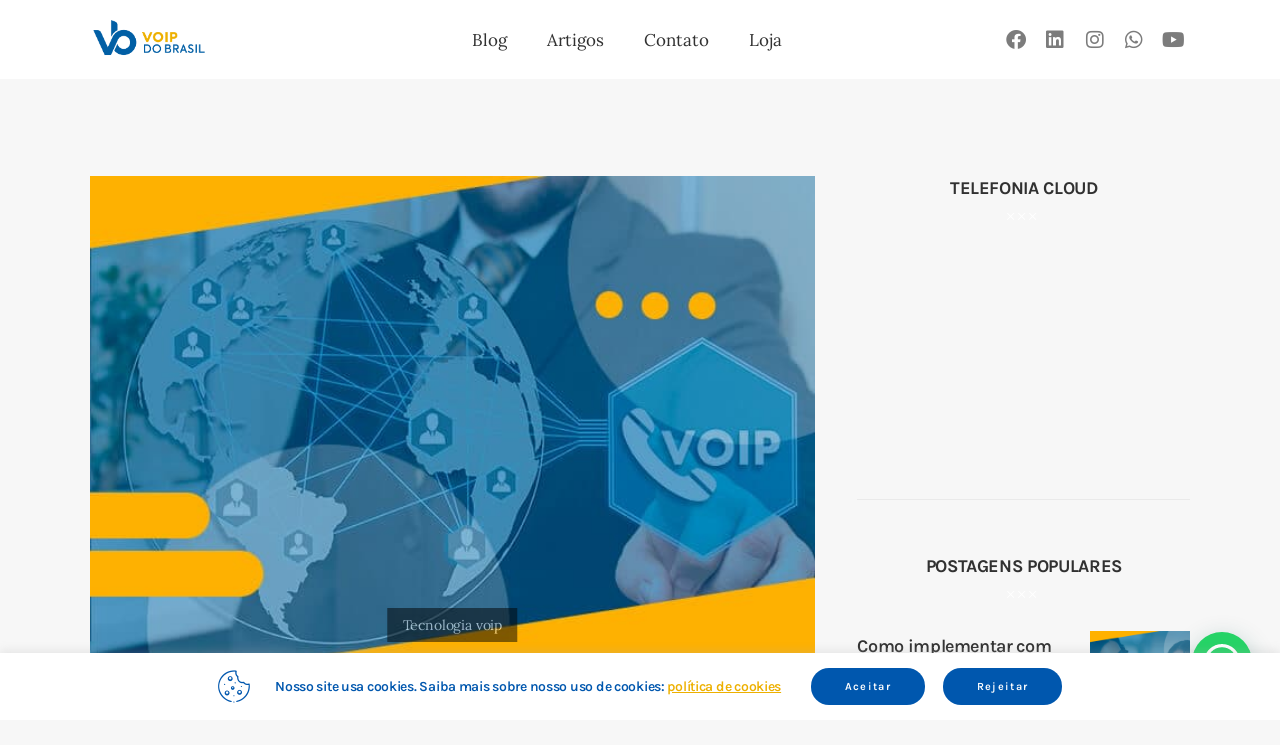

--- FILE ---
content_type: text/html; charset=UTF-8
request_url: https://www.voipdobrasil.com.br/blog/o-que-e-o-protocolo-sip-e-quais-as-vantagens-para-sua-empresa/
body_size: 29137
content:
<!DOCTYPE html>
<html lang="pt-BR" class="no-js scheme_default">

<head><script>(function(w,i,g){w[g]=w[g]||[];if(typeof w[g].push=='function')w[g].push(i)})
(window,'GTM-NJJMRLW','google_tags_first_party');</script><script>(function(w,d,s,l){w[l]=w[l]||[];(function(){w[l].push(arguments);})('set', 'developer_id.dYzg1YT', true);
		w[l].push({'gtm.start':new Date().getTime(),event:'gtm.js'});var f=d.getElementsByTagName(s)[0],
		j=d.createElement(s);j.async=true;j.src='/vvr2/';
		f.parentNode.insertBefore(j,f);
		})(window,document,'script','dataLayer');</script>
	<script>navigator.userAgent.match(/iPad|iPhone|iPod/i) != null && window.name != '' && top.location != window.location && (top.location.href = window.location.href);</script>			<meta charset="UTF-8">
					<meta name="viewport" content="width=device-width, initial-scale=1">
		<meta name="format-detection" content="telephone=no">
		<link rel="profile" href="//gmpg.org/xfn/11">
					<link rel="pingback" href="https://www.voipdobrasil.com.br/blog/xmlrpc.php">
			<meta name='robots' content='index, follow, max-image-preview:large, max-snippet:-1, max-video-preview:-1' />

	<!-- This site is optimized with the Yoast SEO plugin v24.3 - https://yoast.com/wordpress/plugins/seo/ -->
	<title>O que é o protocolo SIP e quais as vantagens para sua empresa?</title>
	<meta name="description" content="O protocolo SIP é usado para se realizar chamadas VoIP. Mas que vantagens traz para sua empresa usar essa tecnologia? Saiba mais." />
	<link rel="canonical" href="https://www.voipdobrasil.com.br/blog/o-que-e-o-protocolo-sip-e-quais-as-vantagens-para-sua-empresa/" />
	<meta property="og:locale" content="pt_BR" />
	<meta property="og:type" content="article" />
	<meta property="og:title" content="O que é o protocolo SIP e quais as vantagens para sua empresa?" />
	<meta property="og:description" content="O protocolo SIP é usado para se realizar chamadas VoIP. Mas que vantagens traz para sua empresa usar essa tecnologia? Saiba mais." />
	<meta property="og:url" content="https://www.voipdobrasil.com.br/blog/o-que-e-o-protocolo-sip-e-quais-as-vantagens-para-sua-empresa/" />
	<meta property="article:publisher" content="https://www.facebook.com/voipdobrasil" />
	<meta property="article:published_time" content="2022-10-06T12:35:38+00:00" />
	<meta property="article:modified_time" content="2023-06-07T13:22:12+00:00" />
	<meta property="og:image" content="https://www.voipdobrasil.com.br/blog/wp-content/uploads/2022/10/shutterstock_1576629223-1-1.jpg" />
	<meta property="og:image:width" content="648" />
	<meta property="og:image:height" content="430" />
	<meta property="og:image:type" content="image/jpeg" />
	<meta name="author" content="voipdobrasil" />
	<meta name="twitter:card" content="summary_large_image" />
	<meta name="twitter:creator" content="@voipdobrasil" />
	<meta name="twitter:site" content="@voipdobrasil" />
	<meta name="twitter:label1" content="Escrito por" />
	<meta name="twitter:data1" content="voipdobrasil" />
	<meta name="twitter:label2" content="Est. tempo de leitura" />
	<meta name="twitter:data2" content="4 minutos" />
	<script type="application/ld+json" class="yoast-schema-graph">{"@context":"https://schema.org","@graph":[{"@type":"Article","@id":"https://www.voipdobrasil.com.br/blog/o-que-e-o-protocolo-sip-e-quais-as-vantagens-para-sua-empresa/#article","isPartOf":{"@id":"https://www.voipdobrasil.com.br/blog/o-que-e-o-protocolo-sip-e-quais-as-vantagens-para-sua-empresa/"},"author":{"name":"voipdobrasil","@id":"https://www.voipdobrasil.com.br/blog/#/schema/person/58008519dd24deb568c5ef4c9779a7c6"},"headline":"O que é o protocolo SIP e quais as vantagens para sua empresa?","datePublished":"2022-10-06T12:35:38+00:00","dateModified":"2023-06-07T13:22:12+00:00","mainEntityOfPage":{"@id":"https://www.voipdobrasil.com.br/blog/o-que-e-o-protocolo-sip-e-quais-as-vantagens-para-sua-empresa/"},"wordCount":801,"commentCount":0,"publisher":{"@id":"https://www.voipdobrasil.com.br/blog/#organization"},"image":{"@id":"https://www.voipdobrasil.com.br/blog/o-que-e-o-protocolo-sip-e-quais-as-vantagens-para-sua-empresa/#primaryimage"},"thumbnailUrl":"https://www.voipdobrasil.com.br/blog/wp-content/uploads/2022/10/shutterstock_1576629223-1-1.jpg","keywords":["comunicações","empresas","Telefonia IP","Telefonia Voip","Voip do Brasil"],"articleSection":["Dicas e novidades"],"inLanguage":"pt-BR","potentialAction":[{"@type":"CommentAction","name":"Comment","target":["https://www.voipdobrasil.com.br/blog/o-que-e-o-protocolo-sip-e-quais-as-vantagens-para-sua-empresa/#respond"]}]},{"@type":"WebPage","@id":"https://www.voipdobrasil.com.br/blog/o-que-e-o-protocolo-sip-e-quais-as-vantagens-para-sua-empresa/","url":"https://www.voipdobrasil.com.br/blog/o-que-e-o-protocolo-sip-e-quais-as-vantagens-para-sua-empresa/","name":"O que é o protocolo SIP e quais as vantagens para sua empresa?","isPartOf":{"@id":"https://www.voipdobrasil.com.br/blog/#website"},"primaryImageOfPage":{"@id":"https://www.voipdobrasil.com.br/blog/o-que-e-o-protocolo-sip-e-quais-as-vantagens-para-sua-empresa/#primaryimage"},"image":{"@id":"https://www.voipdobrasil.com.br/blog/o-que-e-o-protocolo-sip-e-quais-as-vantagens-para-sua-empresa/#primaryimage"},"thumbnailUrl":"https://www.voipdobrasil.com.br/blog/wp-content/uploads/2022/10/shutterstock_1576629223-1-1.jpg","datePublished":"2022-10-06T12:35:38+00:00","dateModified":"2023-06-07T13:22:12+00:00","description":"O protocolo SIP é usado para se realizar chamadas VoIP. Mas que vantagens traz para sua empresa usar essa tecnologia? Saiba mais.","breadcrumb":{"@id":"https://www.voipdobrasil.com.br/blog/o-que-e-o-protocolo-sip-e-quais-as-vantagens-para-sua-empresa/#breadcrumb"},"inLanguage":"pt-BR","potentialAction":[{"@type":"ReadAction","target":["https://www.voipdobrasil.com.br/blog/o-que-e-o-protocolo-sip-e-quais-as-vantagens-para-sua-empresa/"]}]},{"@type":"ImageObject","inLanguage":"pt-BR","@id":"https://www.voipdobrasil.com.br/blog/o-que-e-o-protocolo-sip-e-quais-as-vantagens-para-sua-empresa/#primaryimage","url":"https://www.voipdobrasil.com.br/blog/wp-content/uploads/2022/10/shutterstock_1576629223-1-1.jpg","contentUrl":"https://www.voipdobrasil.com.br/blog/wp-content/uploads/2022/10/shutterstock_1576629223-1-1.jpg","width":648,"height":430,"caption":"Tecnologia voip"},{"@type":"BreadcrumbList","@id":"https://www.voipdobrasil.com.br/blog/o-que-e-o-protocolo-sip-e-quais-as-vantagens-para-sua-empresa/#breadcrumb","itemListElement":[{"@type":"ListItem","position":1,"name":"Início","item":"https://www.voipdobrasil.com.br/blog/"},{"@type":"ListItem","position":2,"name":"O que é o protocolo SIP e quais as vantagens para sua empresa?"}]},{"@type":"WebSite","@id":"https://www.voipdobrasil.com.br/blog/#website","url":"https://www.voipdobrasil.com.br/blog/","name":"Voip do Brasil - BLOG","description":"","publisher":{"@id":"https://www.voipdobrasil.com.br/blog/#organization"},"potentialAction":[{"@type":"SearchAction","target":{"@type":"EntryPoint","urlTemplate":"https://www.voipdobrasil.com.br/blog/?s={search_term_string}"},"query-input":{"@type":"PropertyValueSpecification","valueRequired":true,"valueName":"search_term_string"}}],"inLanguage":"pt-BR"},{"@type":"Organization","@id":"https://www.voipdobrasil.com.br/blog/#organization","name":"Voip do Brasil","url":"https://www.voipdobrasil.com.br/blog/","logo":{"@type":"ImageObject","inLanguage":"pt-BR","@id":"https://www.voipdobrasil.com.br/blog/#/schema/logo/image/","url":"","contentUrl":"","caption":"Voip do Brasil"},"image":{"@id":"https://www.voipdobrasil.com.br/blog/#/schema/logo/image/"},"sameAs":["https://www.facebook.com/voipdobrasil","https://x.com/voipdobrasil","https://www.instagram.com/voipdobrasil/","https://www.linkedin.com/company/voip-do-brasil/?originalSubdomain=br","https://www.youtube.com/channel/UCKLS10Ip6bVdjFS-p1qUv1w"]},{"@type":"Person","@id":"https://www.voipdobrasil.com.br/blog/#/schema/person/58008519dd24deb568c5ef4c9779a7c6","name":"voipdobrasil","image":{"@type":"ImageObject","inLanguage":"pt-BR","@id":"https://www.voipdobrasil.com.br/blog/#/schema/person/image/","url":"https://secure.gravatar.com/avatar/fc22131c4ac4fb5f74bd111b4c216766?s=96&d=mm&r=g","contentUrl":"https://secure.gravatar.com/avatar/fc22131c4ac4fb5f74bd111b4c216766?s=96&d=mm&r=g","caption":"voipdobrasil"}}]}</script>
	<!-- / Yoast SEO plugin. -->


<link rel='dns-prefetch' href='//fonts.googleapis.com' />
<link rel="alternate" type="application/rss+xml" title="Feed para  &raquo;" href="https://www.voipdobrasil.com.br/blog/feed/" />
<link rel="alternate" type="application/rss+xml" title="Feed de comentários para  &raquo;" href="https://www.voipdobrasil.com.br/blog/comments/feed/" />
<link rel="alternate" type="application/rss+xml" title="Feed de comentários para  &raquo; O que é o protocolo SIP e quais as vantagens para sua empresa?" href="https://www.voipdobrasil.com.br/blog/o-que-e-o-protocolo-sip-e-quais-as-vantagens-para-sua-empresa/feed/" />
			<meta property="og:type" content="article" />
			<meta property="og:url" content="https://www.voipdobrasil.com.br/blog/o-que-e-o-protocolo-sip-e-quais-as-vantagens-para-sua-empresa/" />
			<meta property="og:title" content="O que é o protocolo SIP e quais as vantagens para sua empresa?" />
			<meta property="og:description" content="Nesta era dos avanços na tecnologia da comunicação sua empresa precisa se ajustar aos novos recursos e maneiras de se comunicar. Isso pode fazer toda a diferença nos seus negócios!

Usar a tecnologia na nuvem é cada vez mais necessário para sua empresa ter modernidade, segurança e economia.

Mas para entender melhor como funciona tudo isso," />  
							<meta property="og:image" content="https://www.voipdobrasil.com.br/blog/wp-content/uploads/2022/10/shutterstock_1576629223-1-1.jpg"/>
						<!-- This site uses the Google Analytics by MonsterInsights plugin v9.11.1 - Using Analytics tracking - https://www.monsterinsights.com/ -->
							<script src="//www.googletagmanager.com/gtag/js?id=G-SXDE663ZMX"  data-cfasync="false" data-wpfc-render="false" type="text/javascript" async></script>
			<script data-cfasync="false" data-wpfc-render="false" type="text/javascript">
				var mi_version = '9.11.1';
				var mi_track_user = true;
				var mi_no_track_reason = '';
								var MonsterInsightsDefaultLocations = {"page_location":"https:\/\/www.voipdobrasil.com.br\/blog\/o-que-e-o-protocolo-sip-e-quais-as-vantagens-para-sua-empresa\/"};
								if ( typeof MonsterInsightsPrivacyGuardFilter === 'function' ) {
					var MonsterInsightsLocations = (typeof MonsterInsightsExcludeQuery === 'object') ? MonsterInsightsPrivacyGuardFilter( MonsterInsightsExcludeQuery ) : MonsterInsightsPrivacyGuardFilter( MonsterInsightsDefaultLocations );
				} else {
					var MonsterInsightsLocations = (typeof MonsterInsightsExcludeQuery === 'object') ? MonsterInsightsExcludeQuery : MonsterInsightsDefaultLocations;
				}

								var disableStrs = [
										'ga-disable-G-SXDE663ZMX',
									];

				/* Function to detect opted out users */
				function __gtagTrackerIsOptedOut() {
					for (var index = 0; index < disableStrs.length; index++) {
						if (document.cookie.indexOf(disableStrs[index] + '=true') > -1) {
							return true;
						}
					}

					return false;
				}

				/* Disable tracking if the opt-out cookie exists. */
				if (__gtagTrackerIsOptedOut()) {
					for (var index = 0; index < disableStrs.length; index++) {
						window[disableStrs[index]] = true;
					}
				}

				/* Opt-out function */
				function __gtagTrackerOptout() {
					for (var index = 0; index < disableStrs.length; index++) {
						document.cookie = disableStrs[index] + '=true; expires=Thu, 31 Dec 2099 23:59:59 UTC; path=/';
						window[disableStrs[index]] = true;
					}
				}

				if ('undefined' === typeof gaOptout) {
					function gaOptout() {
						__gtagTrackerOptout();
					}
				}
								window.dataLayer = window.dataLayer || [];

				window.MonsterInsightsDualTracker = {
					helpers: {},
					trackers: {},
				};
				if (mi_track_user) {
					function __gtagDataLayer() {
						dataLayer.push(arguments);
					}

					function __gtagTracker(type, name, parameters) {
						if (!parameters) {
							parameters = {};
						}

						if (parameters.send_to) {
							__gtagDataLayer.apply(null, arguments);
							return;
						}

						if (type === 'event') {
														parameters.send_to = monsterinsights_frontend.v4_id;
							var hookName = name;
							if (typeof parameters['event_category'] !== 'undefined') {
								hookName = parameters['event_category'] + ':' + name;
							}

							if (typeof MonsterInsightsDualTracker.trackers[hookName] !== 'undefined') {
								MonsterInsightsDualTracker.trackers[hookName](parameters);
							} else {
								__gtagDataLayer('event', name, parameters);
							}
							
						} else {
							__gtagDataLayer.apply(null, arguments);
						}
					}

					__gtagTracker('js', new Date());
					__gtagTracker('set', {
						'developer_id.dZGIzZG': true,
											});
					if ( MonsterInsightsLocations.page_location ) {
						__gtagTracker('set', MonsterInsightsLocations);
					}
										__gtagTracker('config', 'G-SXDE663ZMX', {"forceSSL":"true","link_attribution":"true"} );
										window.gtag = __gtagTracker;										(function () {
						/* https://developers.google.com/analytics/devguides/collection/analyticsjs/ */
						/* ga and __gaTracker compatibility shim. */
						var noopfn = function () {
							return null;
						};
						var newtracker = function () {
							return new Tracker();
						};
						var Tracker = function () {
							return null;
						};
						var p = Tracker.prototype;
						p.get = noopfn;
						p.set = noopfn;
						p.send = function () {
							var args = Array.prototype.slice.call(arguments);
							args.unshift('send');
							__gaTracker.apply(null, args);
						};
						var __gaTracker = function () {
							var len = arguments.length;
							if (len === 0) {
								return;
							}
							var f = arguments[len - 1];
							if (typeof f !== 'object' || f === null || typeof f.hitCallback !== 'function') {
								if ('send' === arguments[0]) {
									var hitConverted, hitObject = false, action;
									if ('event' === arguments[1]) {
										if ('undefined' !== typeof arguments[3]) {
											hitObject = {
												'eventAction': arguments[3],
												'eventCategory': arguments[2],
												'eventLabel': arguments[4],
												'value': arguments[5] ? arguments[5] : 1,
											}
										}
									}
									if ('pageview' === arguments[1]) {
										if ('undefined' !== typeof arguments[2]) {
											hitObject = {
												'eventAction': 'page_view',
												'page_path': arguments[2],
											}
										}
									}
									if (typeof arguments[2] === 'object') {
										hitObject = arguments[2];
									}
									if (typeof arguments[5] === 'object') {
										Object.assign(hitObject, arguments[5]);
									}
									if ('undefined' !== typeof arguments[1].hitType) {
										hitObject = arguments[1];
										if ('pageview' === hitObject.hitType) {
											hitObject.eventAction = 'page_view';
										}
									}
									if (hitObject) {
										action = 'timing' === arguments[1].hitType ? 'timing_complete' : hitObject.eventAction;
										hitConverted = mapArgs(hitObject);
										__gtagTracker('event', action, hitConverted);
									}
								}
								return;
							}

							function mapArgs(args) {
								var arg, hit = {};
								var gaMap = {
									'eventCategory': 'event_category',
									'eventAction': 'event_action',
									'eventLabel': 'event_label',
									'eventValue': 'event_value',
									'nonInteraction': 'non_interaction',
									'timingCategory': 'event_category',
									'timingVar': 'name',
									'timingValue': 'value',
									'timingLabel': 'event_label',
									'page': 'page_path',
									'location': 'page_location',
									'title': 'page_title',
									'referrer' : 'page_referrer',
								};
								for (arg in args) {
																		if (!(!args.hasOwnProperty(arg) || !gaMap.hasOwnProperty(arg))) {
										hit[gaMap[arg]] = args[arg];
									} else {
										hit[arg] = args[arg];
									}
								}
								return hit;
							}

							try {
								f.hitCallback();
							} catch (ex) {
							}
						};
						__gaTracker.create = newtracker;
						__gaTracker.getByName = newtracker;
						__gaTracker.getAll = function () {
							return [];
						};
						__gaTracker.remove = noopfn;
						__gaTracker.loaded = true;
						window['__gaTracker'] = __gaTracker;
					})();
									} else {
										console.log("");
					(function () {
						function __gtagTracker() {
							return null;
						}

						window['__gtagTracker'] = __gtagTracker;
						window['gtag'] = __gtagTracker;
					})();
									}
			</script>
							<!-- / Google Analytics by MonsterInsights -->
		<link property="stylesheet" rel='stylesheet' id='litespeed-cache-dummy-css' href='https://www.voipdobrasil.com.br/blog/wp-content/plugins/litespeed-cache/assets/css/litespeed-dummy.css?ver=6.5.7' type='text/css' media='all' />
<link property="stylesheet" rel='stylesheet' id='trx_addons-icons-css' href='https://www.voipdobrasil.com.br/blog/wp-content/plugins/trx_addons/css/font-icons/css/trx_addons_icons.css' type='text/css' media='all' />
<link property="stylesheet" rel='stylesheet' id='kicker-font-Lora-css' href='https://www.voipdobrasil.com.br/blog/wp-content/themes/kicker/skins/default/css/font-face/Lora/stylesheet.css' type='text/css' media='all' />
<link property="stylesheet" rel='stylesheet' id='kicker-font-Karla-css' href='https://www.voipdobrasil.com.br/blog/wp-content/themes/kicker/skins/default/css/font-face/Karla/stylesheet.css' type='text/css' media='all' />
<link property="stylesheet" rel='stylesheet' id='kicker-fontello-css' href='https://www.voipdobrasil.com.br/blog/wp-content/themes/kicker/skins/default/css/font-icons/css/fontello.css' type='text/css' media='all' />
<link property="stylesheet" rel='stylesheet' id='wp-block-library-css' href='https://www.voipdobrasil.com.br/blog/wp-includes/css/dist/block-library/style.min.css?ver=6.5.7' type='text/css' media='all' />
<style id='joinchat-button-style-inline-css' type='text/css'>
.wp-block-joinchat-button{border:none!important;text-align:center}.wp-block-joinchat-button figure{display:table;margin:0 auto;padding:0}.wp-block-joinchat-button figcaption{font:normal normal 400 .6em/2em var(--wp--preset--font-family--system-font,sans-serif);margin:0;padding:0}.wp-block-joinchat-button .joinchat-button__qr{background-color:#fff;border:6px solid #25d366;border-radius:30px;box-sizing:content-box;display:block;height:200px;margin:auto;overflow:hidden;padding:10px;width:200px}.wp-block-joinchat-button .joinchat-button__qr canvas,.wp-block-joinchat-button .joinchat-button__qr img{display:block;margin:auto}.wp-block-joinchat-button .joinchat-button__link{align-items:center;background-color:#25d366;border:6px solid #25d366;border-radius:30px;display:inline-flex;flex-flow:row nowrap;justify-content:center;line-height:1.25em;margin:0 auto;text-decoration:none}.wp-block-joinchat-button .joinchat-button__link:before{background:transparent var(--joinchat-ico) no-repeat center;background-size:100%;content:"";display:block;height:1.5em;margin:-.75em .75em -.75em 0;width:1.5em}.wp-block-joinchat-button figure+.joinchat-button__link{margin-top:10px}@media (orientation:landscape)and (min-height:481px),(orientation:portrait)and (min-width:481px){.wp-block-joinchat-button.joinchat-button--qr-only figure+.joinchat-button__link{display:none}}@media (max-width:480px),(orientation:landscape)and (max-height:480px){.wp-block-joinchat-button figure{display:none}}

</style>
<style id='classic-theme-styles-inline-css' type='text/css'>
/*! This file is auto-generated */
.wp-block-button__link{color:#fff;background-color:#32373c;border-radius:9999px;box-shadow:none;text-decoration:none;padding:calc(.667em + 2px) calc(1.333em + 2px);font-size:1.125em}.wp-block-file__button{background:#32373c;color:#fff;text-decoration:none}
</style>
<style id='global-styles-inline-css' type='text/css'>
body{--wp--preset--color--black: #000000;--wp--preset--color--cyan-bluish-gray: #abb8c3;--wp--preset--color--white: #ffffff;--wp--preset--color--pale-pink: #f78da7;--wp--preset--color--vivid-red: #cf2e2e;--wp--preset--color--luminous-vivid-orange: #ff6900;--wp--preset--color--luminous-vivid-amber: #fcb900;--wp--preset--color--light-green-cyan: #7bdcb5;--wp--preset--color--vivid-green-cyan: #00d084;--wp--preset--color--pale-cyan-blue: #8ed1fc;--wp--preset--color--vivid-cyan-blue: #0693e3;--wp--preset--color--vivid-purple: #9b51e0;--wp--preset--color--bg-color: #f7f7f7;--wp--preset--color--bd-color: #EAEAEA;--wp--preset--color--bd-hover: #D2D4D4;--wp--preset--color--text-dark: #313131;--wp--preset--color--text-light: #292929;--wp--preset--color--text-link: #0057ae;--wp--preset--color--text-hover: #ffffff;--wp--preset--color--text-link-2: #0057ae;--wp--preset--color--text-hover-2: #0057ae;--wp--preset--color--text-link-3: #0057ae;--wp--preset--color--text-hover-3: #ffffff;--wp--preset--gradient--vivid-cyan-blue-to-vivid-purple: linear-gradient(135deg,rgba(6,147,227,1) 0%,rgb(155,81,224) 100%);--wp--preset--gradient--light-green-cyan-to-vivid-green-cyan: linear-gradient(135deg,rgb(122,220,180) 0%,rgb(0,208,130) 100%);--wp--preset--gradient--luminous-vivid-amber-to-luminous-vivid-orange: linear-gradient(135deg,rgba(252,185,0,1) 0%,rgba(255,105,0,1) 100%);--wp--preset--gradient--luminous-vivid-orange-to-vivid-red: linear-gradient(135deg,rgba(255,105,0,1) 0%,rgb(207,46,46) 100%);--wp--preset--gradient--very-light-gray-to-cyan-bluish-gray: linear-gradient(135deg,rgb(238,238,238) 0%,rgb(169,184,195) 100%);--wp--preset--gradient--cool-to-warm-spectrum: linear-gradient(135deg,rgb(74,234,220) 0%,rgb(151,120,209) 20%,rgb(207,42,186) 40%,rgb(238,44,130) 60%,rgb(251,105,98) 80%,rgb(254,248,76) 100%);--wp--preset--gradient--blush-light-purple: linear-gradient(135deg,rgb(255,206,236) 0%,rgb(152,150,240) 100%);--wp--preset--gradient--blush-bordeaux: linear-gradient(135deg,rgb(254,205,165) 0%,rgb(254,45,45) 50%,rgb(107,0,62) 100%);--wp--preset--gradient--luminous-dusk: linear-gradient(135deg,rgb(255,203,112) 0%,rgb(199,81,192) 50%,rgb(65,88,208) 100%);--wp--preset--gradient--pale-ocean: linear-gradient(135deg,rgb(255,245,203) 0%,rgb(182,227,212) 50%,rgb(51,167,181) 100%);--wp--preset--gradient--electric-grass: linear-gradient(135deg,rgb(202,248,128) 0%,rgb(113,206,126) 100%);--wp--preset--gradient--midnight: linear-gradient(135deg,rgb(2,3,129) 0%,rgb(40,116,252) 100%);--wp--preset--font-size--small: 13px;--wp--preset--font-size--medium: 20px;--wp--preset--font-size--large: 36px;--wp--preset--font-size--x-large: 42px;--wp--preset--spacing--20: 0.44rem;--wp--preset--spacing--30: 0.67rem;--wp--preset--spacing--40: 1rem;--wp--preset--spacing--50: 1.5rem;--wp--preset--spacing--60: 2.25rem;--wp--preset--spacing--70: 3.38rem;--wp--preset--spacing--80: 5.06rem;--wp--preset--shadow--natural: 6px 6px 9px rgba(0, 0, 0, 0.2);--wp--preset--shadow--deep: 12px 12px 50px rgba(0, 0, 0, 0.4);--wp--preset--shadow--sharp: 6px 6px 0px rgba(0, 0, 0, 0.2);--wp--preset--shadow--outlined: 6px 6px 0px -3px rgba(255, 255, 255, 1), 6px 6px rgba(0, 0, 0, 1);--wp--preset--shadow--crisp: 6px 6px 0px rgba(0, 0, 0, 1);}:where(.is-layout-flex){gap: 0.5em;}:where(.is-layout-grid){gap: 0.5em;}body .is-layout-flex{display: flex;}body .is-layout-flex{flex-wrap: wrap;align-items: center;}body .is-layout-flex > *{margin: 0;}body .is-layout-grid{display: grid;}body .is-layout-grid > *{margin: 0;}:where(.wp-block-columns.is-layout-flex){gap: 2em;}:where(.wp-block-columns.is-layout-grid){gap: 2em;}:where(.wp-block-post-template.is-layout-flex){gap: 1.25em;}:where(.wp-block-post-template.is-layout-grid){gap: 1.25em;}.has-black-color{color: var(--wp--preset--color--black) !important;}.has-cyan-bluish-gray-color{color: var(--wp--preset--color--cyan-bluish-gray) !important;}.has-white-color{color: var(--wp--preset--color--white) !important;}.has-pale-pink-color{color: var(--wp--preset--color--pale-pink) !important;}.has-vivid-red-color{color: var(--wp--preset--color--vivid-red) !important;}.has-luminous-vivid-orange-color{color: var(--wp--preset--color--luminous-vivid-orange) !important;}.has-luminous-vivid-amber-color{color: var(--wp--preset--color--luminous-vivid-amber) !important;}.has-light-green-cyan-color{color: var(--wp--preset--color--light-green-cyan) !important;}.has-vivid-green-cyan-color{color: var(--wp--preset--color--vivid-green-cyan) !important;}.has-pale-cyan-blue-color{color: var(--wp--preset--color--pale-cyan-blue) !important;}.has-vivid-cyan-blue-color{color: var(--wp--preset--color--vivid-cyan-blue) !important;}.has-vivid-purple-color{color: var(--wp--preset--color--vivid-purple) !important;}.has-black-background-color{background-color: var(--wp--preset--color--black) !important;}.has-cyan-bluish-gray-background-color{background-color: var(--wp--preset--color--cyan-bluish-gray) !important;}.has-white-background-color{background-color: var(--wp--preset--color--white) !important;}.has-pale-pink-background-color{background-color: var(--wp--preset--color--pale-pink) !important;}.has-vivid-red-background-color{background-color: var(--wp--preset--color--vivid-red) !important;}.has-luminous-vivid-orange-background-color{background-color: var(--wp--preset--color--luminous-vivid-orange) !important;}.has-luminous-vivid-amber-background-color{background-color: var(--wp--preset--color--luminous-vivid-amber) !important;}.has-light-green-cyan-background-color{background-color: var(--wp--preset--color--light-green-cyan) !important;}.has-vivid-green-cyan-background-color{background-color: var(--wp--preset--color--vivid-green-cyan) !important;}.has-pale-cyan-blue-background-color{background-color: var(--wp--preset--color--pale-cyan-blue) !important;}.has-vivid-cyan-blue-background-color{background-color: var(--wp--preset--color--vivid-cyan-blue) !important;}.has-vivid-purple-background-color{background-color: var(--wp--preset--color--vivid-purple) !important;}.has-black-border-color{border-color: var(--wp--preset--color--black) !important;}.has-cyan-bluish-gray-border-color{border-color: var(--wp--preset--color--cyan-bluish-gray) !important;}.has-white-border-color{border-color: var(--wp--preset--color--white) !important;}.has-pale-pink-border-color{border-color: var(--wp--preset--color--pale-pink) !important;}.has-vivid-red-border-color{border-color: var(--wp--preset--color--vivid-red) !important;}.has-luminous-vivid-orange-border-color{border-color: var(--wp--preset--color--luminous-vivid-orange) !important;}.has-luminous-vivid-amber-border-color{border-color: var(--wp--preset--color--luminous-vivid-amber) !important;}.has-light-green-cyan-border-color{border-color: var(--wp--preset--color--light-green-cyan) !important;}.has-vivid-green-cyan-border-color{border-color: var(--wp--preset--color--vivid-green-cyan) !important;}.has-pale-cyan-blue-border-color{border-color: var(--wp--preset--color--pale-cyan-blue) !important;}.has-vivid-cyan-blue-border-color{border-color: var(--wp--preset--color--vivid-cyan-blue) !important;}.has-vivid-purple-border-color{border-color: var(--wp--preset--color--vivid-purple) !important;}.has-vivid-cyan-blue-to-vivid-purple-gradient-background{background: var(--wp--preset--gradient--vivid-cyan-blue-to-vivid-purple) !important;}.has-light-green-cyan-to-vivid-green-cyan-gradient-background{background: var(--wp--preset--gradient--light-green-cyan-to-vivid-green-cyan) !important;}.has-luminous-vivid-amber-to-luminous-vivid-orange-gradient-background{background: var(--wp--preset--gradient--luminous-vivid-amber-to-luminous-vivid-orange) !important;}.has-luminous-vivid-orange-to-vivid-red-gradient-background{background: var(--wp--preset--gradient--luminous-vivid-orange-to-vivid-red) !important;}.has-very-light-gray-to-cyan-bluish-gray-gradient-background{background: var(--wp--preset--gradient--very-light-gray-to-cyan-bluish-gray) !important;}.has-cool-to-warm-spectrum-gradient-background{background: var(--wp--preset--gradient--cool-to-warm-spectrum) !important;}.has-blush-light-purple-gradient-background{background: var(--wp--preset--gradient--blush-light-purple) !important;}.has-blush-bordeaux-gradient-background{background: var(--wp--preset--gradient--blush-bordeaux) !important;}.has-luminous-dusk-gradient-background{background: var(--wp--preset--gradient--luminous-dusk) !important;}.has-pale-ocean-gradient-background{background: var(--wp--preset--gradient--pale-ocean) !important;}.has-electric-grass-gradient-background{background: var(--wp--preset--gradient--electric-grass) !important;}.has-midnight-gradient-background{background: var(--wp--preset--gradient--midnight) !important;}.has-small-font-size{font-size: var(--wp--preset--font-size--small) !important;}.has-medium-font-size{font-size: var(--wp--preset--font-size--medium) !important;}.has-large-font-size{font-size: var(--wp--preset--font-size--large) !important;}.has-x-large-font-size{font-size: var(--wp--preset--font-size--x-large) !important;}
.wp-block-navigation a:where(:not(.wp-element-button)){color: inherit;}
:where(.wp-block-post-template.is-layout-flex){gap: 1.25em;}:where(.wp-block-post-template.is-layout-grid){gap: 1.25em;}
:where(.wp-block-columns.is-layout-flex){gap: 2em;}:where(.wp-block-columns.is-layout-grid){gap: 2em;}
.wp-block-pullquote{font-size: 1.5em;line-height: 1.6;}
</style>

<link property="stylesheet" rel='stylesheet' id='cookie-law-info-css' href='https://www.voipdobrasil.com.br/blog/wp-content/plugins/cookie-law-info/legacy/public/css/cookie-law-info-public.css?ver=3.2.8' type='text/css' media='all' />
<link property="stylesheet" rel='stylesheet' id='cookie-law-info-gdpr-css' href='https://www.voipdobrasil.com.br/blog/wp-content/plugins/cookie-law-info/legacy/public/css/cookie-law-info-gdpr.css?ver=3.2.8' type='text/css' media='all' />
<link property="stylesheet" rel='stylesheet' id='magnific-popup-css' href='https://www.voipdobrasil.com.br/blog/wp-content/plugins/trx_addons/js/magnific/magnific-popup.min.css' type='text/css' media='all' />
<link property="stylesheet" rel='stylesheet' id='wpforms-classic-full-css' href='https://www.voipdobrasil.com.br/blog/wp-content/plugins/wpforms/assets/css/frontend/classic/wpforms-full.min.css?ver=1.9.2.3' type='text/css' media='all' />

<link property="stylesheet" rel='stylesheet' id='elementor-post-3989-css' href='https://www.voipdobrasil.com.br/blog/wp-content/uploads/elementor/css/post-3989.css?ver=1738173945' type='text/css' media='all' />
<link property="stylesheet" rel='stylesheet' id='widget-spacer-css' href='https://www.voipdobrasil.com.br/blog/wp-content/plugins/elementor/assets/css/widget-spacer.min.css?ver=3.27.2' type='text/css' media='all' />
<link property="stylesheet" rel='stylesheet' id='widget-nav-menu-css' href='https://www.voipdobrasil.com.br/blog/wp-content/uploads/elementor/css/custom-pro-widget-nav-menu.min.css?ver=1738172976' type='text/css' media='all' />
<link property="stylesheet" rel='stylesheet' id='e-animation-grow-css' href='https://www.voipdobrasil.com.br/blog/wp-content/plugins/elementor/assets/lib/animations/styles/e-animation-grow.min.css?ver=3.27.2' type='text/css' media='all' />
<link property="stylesheet" rel='stylesheet' id='widget-social-icons-css' href='https://www.voipdobrasil.com.br/blog/wp-content/plugins/elementor/assets/css/widget-social-icons.min.css?ver=3.27.2' type='text/css' media='all' />
<link property="stylesheet" rel='stylesheet' id='e-apple-webkit-css' href='https://www.voipdobrasil.com.br/blog/wp-content/uploads/elementor/css/custom-apple-webkit.min.css?ver=1738172976' type='text/css' media='all' />
<link property="stylesheet" rel='stylesheet' id='elementor-post-4067-css' href='https://www.voipdobrasil.com.br/blog/wp-content/uploads/elementor/css/post-4067.css?ver=1738173945' type='text/css' media='all' />
<link property="stylesheet" rel='stylesheet' id='widget-image-css' href='https://www.voipdobrasil.com.br/blog/wp-content/plugins/elementor/assets/css/widget-image.min.css?ver=3.27.2' type='text/css' media='all' />
<link property="stylesheet" rel='stylesheet' id='widget-text-editor-css' href='https://www.voipdobrasil.com.br/blog/wp-content/plugins/elementor/assets/css/widget-text-editor.min.css?ver=3.27.2' type='text/css' media='all' />
<link property="stylesheet" rel='stylesheet' id='elementor-icons-shared-0-css' href='https://www.voipdobrasil.com.br/blog/wp-content/plugins/elementor/assets/lib/font-awesome/css/fontawesome.min.css?ver=5.15.3' type='text/css' media='all' />
<link property="stylesheet" rel='stylesheet' id='elementor-icons-fa-solid-css' href='https://www.voipdobrasil.com.br/blog/wp-content/plugins/elementor/assets/lib/font-awesome/css/solid.min.css?ver=5.15.3' type='text/css' media='all' />
<link property="stylesheet" rel='stylesheet' id='elementor-icons-fa-brands-css' href='https://www.voipdobrasil.com.br/blog/wp-content/plugins/elementor/assets/lib/font-awesome/css/brands.min.css?ver=5.15.3' type='text/css' media='all' />
<link property="stylesheet" rel='stylesheet' id='kicker-style-css' href='https://www.voipdobrasil.com.br/blog/wp-content/themes/kicker/style.css?ver=6.5.7' type='text/css' media='all' />
<link property="stylesheet" rel='stylesheet' id='joinchat-css' href='https://www.voipdobrasil.com.br/blog/wp-content/plugins/creame-whatsapp-me/public/css/joinchat-btn.min.css?ver=5.1.8' type='text/css' media='all' />
<link property="stylesheet" rel='stylesheet' id='trx_addons-css' href='https://www.voipdobrasil.com.br/blog/wp-content/plugins/trx_addons/css/__styles.css' type='text/css' media='all' />
<link property="stylesheet" rel='stylesheet' id='trx_addons-widget_video-css' href='https://www.voipdobrasil.com.br/blog/wp-content/plugins/trx_addons/components/widgets/video/video.css' type='text/css' media='all' />
<link property="stylesheet" rel='stylesheet' id='trx_addons-widget_categories_list-css' href='https://www.voipdobrasil.com.br/blog/wp-content/plugins/trx_addons/components/widgets/categories_list/categories_list.css' type='text/css' media='all' />
<link property="stylesheet" rel='stylesheet' id='trx_addons-widget_categories_list-responsive-css' href='https://www.voipdobrasil.com.br/blog/wp-content/plugins/trx_addons/components/widgets/categories_list/categories_list.responsive.css' type='text/css' media='(max-width:1023px)' />
<link property="stylesheet" rel='stylesheet' id='trx_addons-sc_content-css' href='https://www.voipdobrasil.com.br/blog/wp-content/plugins/trx_addons/components/shortcodes/content/content.css' type='text/css' media='all' />
<link property="stylesheet" rel='stylesheet' id='trx_addons-sc_content-responsive-css' href='https://www.voipdobrasil.com.br/blog/wp-content/plugins/trx_addons/components/shortcodes/content/content.responsive.css' type='text/css' media='(max-width:1439px)' />
<link property="stylesheet" rel='stylesheet' id='trx_addons-animations-css' href='https://www.voipdobrasil.com.br/blog/wp-content/plugins/trx_addons/css/trx_addons.animations.css' type='text/css' media='all' />
<link property="stylesheet" rel='stylesheet' id='elementor-icons-css' href='https://www.voipdobrasil.com.br/blog/wp-content/plugins/elementor/assets/lib/eicons/css/elementor-icons.min.css?ver=5.35.0' type='text/css' media='all' />
<link property="stylesheet" rel='stylesheet' id='elementor-frontend-css' href='https://www.voipdobrasil.com.br/blog/wp-content/uploads/elementor/css/custom-frontend.min.css?ver=1738172976' type='text/css' media='all' />
<link property="stylesheet" rel='stylesheet' id='elementor-post-9016-css' href='https://www.voipdobrasil.com.br/blog/wp-content/uploads/elementor/css/post-9016.css?ver=1738172976' type='text/css' media='all' />
<link property="stylesheet" rel='stylesheet' id='google-fonts-1-css' href='https://fonts.googleapis.com/css?family=Roboto%3A100%2C100italic%2C200%2C200italic%2C300%2C300italic%2C400%2C400italic%2C500%2C500italic%2C600%2C600italic%2C700%2C700italic%2C800%2C800italic%2C900%2C900italic%7CRoboto+Slab%3A100%2C100italic%2C200%2C200italic%2C300%2C300italic%2C400%2C400italic%2C500%2C500italic%2C600%2C600italic%2C700%2C700italic%2C800%2C800italic%2C900%2C900italic&#038;display=block&#038;ver=6.5.7' type='text/css' media='all' />
<style id='kadence-blocks-global-variables-inline-css' type='text/css'>
:root {--global-kb-font-size-sm:clamp(0.8rem, 0.73rem + 0.217vw, 0.9rem);--global-kb-font-size-md:clamp(1.1rem, 0.995rem + 0.326vw, 1.25rem);--global-kb-font-size-lg:clamp(1.75rem, 1.576rem + 0.543vw, 2rem);--global-kb-font-size-xl:clamp(2.25rem, 1.728rem + 1.63vw, 3rem);--global-kb-font-size-xxl:clamp(2.5rem, 1.456rem + 3.26vw, 4rem);--global-kb-font-size-xxxl:clamp(2.75rem, 0.489rem + 7.065vw, 6rem);}:root {--global-palette1: #3182CE;--global-palette2: #2B6CB0;--global-palette3: #1A202C;--global-palette4: #2D3748;--global-palette5: #4A5568;--global-palette6: #718096;--global-palette7: #EDF2F7;--global-palette8: #F7FAFC;--global-palette9: #ffffff;}
</style>
<link property="stylesheet" rel='stylesheet' id='mediaelement-css' href='https://www.voipdobrasil.com.br/blog/wp-includes/js/mediaelement/mediaelementplayer-legacy.min.css?ver=4.2.17' type='text/css' media='all' />
<link property="stylesheet" rel='stylesheet' id='wp-mediaelement-css' href='https://www.voipdobrasil.com.br/blog/wp-includes/js/mediaelement/wp-mediaelement.min.css?ver=6.5.7' type='text/css' media='all' />
<link property="stylesheet" rel='stylesheet' id='kicker-single-css' href='https://www.voipdobrasil.com.br/blog/wp-content/themes/kicker/skins/default/css/__single.css' type='text/css' media='all' />
<link property="stylesheet" rel='stylesheet' id='kicker-skin-default-css' href='https://www.voipdobrasil.com.br/blog/wp-content/themes/kicker/skins/default/css/style.css' type='text/css' media='all' />
<link property="stylesheet" rel='stylesheet' id='kicker-gutenberg-css' href='https://www.voipdobrasil.com.br/blog/wp-content/themes/kicker/skins/default/css/__gutenberg.css' type='text/css' media='all' />
<link property="stylesheet" rel='stylesheet' id='kicker-trx-addons-reviews-css' href='https://www.voipdobrasil.com.br/blog/wp-content/themes/kicker/skins/default/plugins/trx_addons/trx_addons-reviews.css' type='text/css' media='all' />
<link property="stylesheet" rel='stylesheet' id='kicker-plugins-css' href='https://www.voipdobrasil.com.br/blog/wp-content/themes/kicker/skins/default/css/__plugins.css' type='text/css' media='all' />
<link property="stylesheet" rel='stylesheet' id='kicker-custom-css' href='https://www.voipdobrasil.com.br/blog/wp-content/themes/kicker/skins/default/css/__custom.css' type='text/css' media='all' />
<link property="stylesheet" rel='stylesheet' id='kicker-child-css' href='https://www.voipdobrasil.com.br/blog/wp-content/themes/kicker-child/style.css' type='text/css' media='all' />
<link property="stylesheet" rel='stylesheet' id='trx_addons-responsive-css' href='https://www.voipdobrasil.com.br/blog/wp-content/plugins/trx_addons/css/__responsive.css' type='text/css' media='(max-width:1439px)' />
<link property="stylesheet" rel='stylesheet' id='kicker-gutenberg-responsive-css' href='https://www.voipdobrasil.com.br/blog/wp-content/themes/kicker/skins/default/css/__gutenberg_responsive.css' type='text/css' media='(max-width:1679px)' />
<link property="stylesheet" rel='stylesheet' id='kicker-responsive-css' href='https://www.voipdobrasil.com.br/blog/wp-content/themes/kicker/skins/default/css/__responsive.css' type='text/css' media='(max-width:1679px)' />
<link property="stylesheet" rel='stylesheet' id='kicker-single-responsive-css' href='https://www.voipdobrasil.com.br/blog/wp-content/themes/kicker/skins/default/css/__single-responsive.css' type='text/css' media='(max-width:1679px)' />
<link rel="preconnect" href="https://fonts.gstatic.com/" crossorigin><script type="text/javascript" src="https://www.voipdobrasil.com.br/blog/wp-includes/js/jquery/jquery.min.js?ver=3.7.1" id="jquery-core-js"></script>
<script type="text/javascript" src="https://www.voipdobrasil.com.br/blog/wp-includes/js/jquery/jquery-migrate.min.js?ver=3.4.1" id="jquery-migrate-js"></script>
<link rel="https://api.w.org/" href="https://www.voipdobrasil.com.br/blog/wp-json/" /><link rel="alternate" type="application/json" href="https://www.voipdobrasil.com.br/blog/wp-json/wp/v2/posts/15110" /><link rel="EditURI" type="application/rsd+xml" title="RSD" href="https://www.voipdobrasil.com.br/blog/xmlrpc.php?rsd" />
<meta name="generator" content="WordPress 6.5.7" />
<link rel='shortlink' href='https://www.voipdobrasil.com.br/blog/?p=15110' />
<link rel="alternate" type="application/json+oembed" href="https://www.voipdobrasil.com.br/blog/wp-json/oembed/1.0/embed?url=https%3A%2F%2Fwww.voipdobrasil.com.br%2Fblog%2Fo-que-e-o-protocolo-sip-e-quais-as-vantagens-para-sua-empresa%2F" />
<link rel="alternate" type="text/xml+oembed" href="https://www.voipdobrasil.com.br/blog/wp-json/oembed/1.0/embed?url=https%3A%2F%2Fwww.voipdobrasil.com.br%2Fblog%2Fo-que-e-o-protocolo-sip-e-quais-as-vantagens-para-sua-empresa%2F&#038;format=xml" />
<meta name="generator" content="Elementor 3.27.2; features: additional_custom_breakpoints; settings: css_print_method-external, google_font-enabled, font_display-block">
			<style>
				.e-con.e-parent:nth-of-type(n+4):not(.e-lazyloaded):not(.e-no-lazyload),
				.e-con.e-parent:nth-of-type(n+4):not(.e-lazyloaded):not(.e-no-lazyload) * {
					background-image: none !important;
				}
				@media screen and (max-height: 1024px) {
					.e-con.e-parent:nth-of-type(n+3):not(.e-lazyloaded):not(.e-no-lazyload),
					.e-con.e-parent:nth-of-type(n+3):not(.e-lazyloaded):not(.e-no-lazyload) * {
						background-image: none !important;
					}
				}
				@media screen and (max-height: 640px) {
					.e-con.e-parent:nth-of-type(n+2):not(.e-lazyloaded):not(.e-no-lazyload),
					.e-con.e-parent:nth-of-type(n+2):not(.e-lazyloaded):not(.e-no-lazyload) * {
						background-image: none !important;
					}
				}
			</style>
			<link rel="icon" href="https://www.voipdobrasil.com.br/blog/wp-content/uploads/2021/12/cropped-cropped-cropped-Sem-nome-1920-x-1080-px-120-x-60-px-240-x-120-px-1-2-120x120.png" sizes="32x32" />
<link rel="icon" href="https://www.voipdobrasil.com.br/blog/wp-content/uploads/2021/12/cropped-cropped-cropped-Sem-nome-1920-x-1080-px-120-x-60-px-240-x-120-px-1-2-300x300.png" sizes="192x192" />
<link rel="apple-touch-icon" href="https://www.voipdobrasil.com.br/blog/wp-content/uploads/2021/12/cropped-cropped-cropped-Sem-nome-1920-x-1080-px-120-x-60-px-240-x-120-px-1-2-300x300.png" />
<meta name="msapplication-TileImage" content="https://www.voipdobrasil.com.br/blog/wp-content/uploads/2021/12/cropped-cropped-cropped-Sem-nome-1920-x-1080-px-120-x-60-px-240-x-120-px-1-2-300x300.png" />
<style id="sccss">div.wpforms-container-full .wpforms-form  {
  background:#ededed;
	padding: 20px;
}
div.wpforms-container-full .wpforms-form .wpforms-title {
    font-size: 16px;
    margin: 0 0 10px 0;
	  color: #0057ae!important;
		text-align:center;
	font-weight:bold;
	font-family:arial;
}
div.wpforms-container-full .wpforms-form .wpforms-submit {
	width:100%!important;
	height:50px;
	background:#0057ae!important;
	color:white!important;
	border:none!important;
}

div.wpforms-container-full .wpforms-form .wpforms-field-label-inline {
	color:#33526e!important;
}</style>
<style type="text/css" id="trx_addons-inline-styles-inline-css">.post-navigation .nav-previous a .nav-arrow { background-image: url(https://www.voipdobrasil.com.br/blog/wp-content/uploads/2022/09/blogset02-642x430.jpg.webp); }.post-navigation .nav-next a .nav-arrow { background-image: url(https://www.voipdobrasil.com.br/blog/wp-content/uploads/2022/10/wpp-blog-at-642x430.png); }.trx_addons_inline_1249454528 img.logo_image{max-height:50px;}.trx_addons_inline_1099671005 img.logo_image{max-height:50px;}</style></head>

<body class="post-template-default single single-post postid-15110 single-format-standard wp-custom-logo allow_lazy_load skin_default post_with_info_vertical sidebar_present scheme_default blog_mode_post body_style_wide is_single single_style_style-10 sidebar_show sidebar_right sidebar_small_screen_below trx_addons_present header_type_custom header_style_header-custom-3989 header_position_default menu_side_ no_layout fixed_blocks_sticky elementor-default elementor-kit-9016">

	
	<div class="body_wrap" >

		
		<div class="page_wrap" >

			
							<a class="kicker_skip_link skip_to_content_link" href="#content_skip_link_anchor" tabindex="1">Skip to content</a>
								<a class="kicker_skip_link skip_to_sidebar_link" href="#sidebar_skip_link_anchor" tabindex="1">Skip to sidebar</a>
								<a class="kicker_skip_link skip_to_footer_link" href="#footer_skip_link_anchor" tabindex="1">Skip to footer</a>

				<header class="top_panel top_panel_custom top_panel_custom_3989 top_panel_custom_header-style-8				 without_bg_image with_featured_image scheme_default">
			<div data-elementor-type="cpt_layouts" data-elementor-id="3989" class="elementor elementor-3989" data-elementor-post-type="cpt_layouts">
						<section class="elementor-section elementor-top-section elementor-element elementor-element-5059cfef elementor-section-boxed elementor-section-height-default elementor-section-height-default sc_fly_static" data-id="5059cfef" data-element_type="section" data-settings="{&quot;background_background&quot;:&quot;classic&quot;}">
						<div class="elementor-container elementor-column-gap-extended">
					<div class="elementor-column elementor-col-100 elementor-top-column elementor-element elementor-element-78c657f7 sc_inner_width_none sc_content_align_inherit sc_layouts_column_icons_position_left sc_fly_static" data-id="78c657f7" data-element_type="column">
			<div class="elementor-widget-wrap elementor-element-populated">
							</div>
		</div>
					</div>
		</section>
				<section class="elementor-section elementor-top-section elementor-element elementor-element-758a229a elementor-section-content-middle sc_layouts_row sc_layouts_row_type_compact elementor-section-boxed elementor-section-height-default elementor-section-height-default sc_fly_static" data-id="758a229a" data-element_type="section" data-settings="{&quot;background_background&quot;:&quot;classic&quot;}">
						<div class="elementor-container elementor-column-gap-default">
					<div class="elementor-column elementor-col-50 elementor-top-column elementor-element elementor-element-269bf3c4 sc_layouts_column_align_left sc_layouts_column sc_inner_width_none sc_content_align_inherit sc_layouts_column_icons_position_left sc_fly_static" data-id="269bf3c4" data-element_type="column">
			<div class="elementor-widget-wrap elementor-element-populated">
						<section class="elementor-section elementor-inner-section elementor-element elementor-element-41fd340d elementor-section-content-middle sc_layouts_row sc_layouts_row_type_compact elementor-section-boxed elementor-section-height-default elementor-section-height-default sc_fly_static" data-id="41fd340d" data-element_type="section">
						<div class="elementor-container elementor-column-gap-no">
					<div class="elementor-column elementor-col-50 elementor-inner-column elementor-element elementor-element-38e11338 sc_layouts_column_align_left sc_layouts_column sc_inner_width_none sc_content_align_inherit sc_layouts_column_icons_position_left sc_fly_static" data-id="38e11338" data-element_type="column">
			<div class="elementor-widget-wrap elementor-element-populated">
						<div class="sc_layouts_item elementor-element elementor-element-1a8743ef sc_fly_static elementor-widget elementor-widget-trx_sc_layouts_logo" data-id="1a8743ef" data-element_type="widget" data-widget_type="trx_sc_layouts_logo.default">
				<div class="elementor-widget-container">
					<a href="https://www.voipdobrasil.com.br/blog/"
		class="sc_layouts_logo sc_layouts_logo_default trx_addons_inline_1249454528" ><img fetchpriority="high" class="lazyload_inited logo_image"
					src="//www.voipdobrasil.com.br/blog/wp-content/uploads/2024/07/act_Voip_Logo_Horizontal_Positivo_1_RGB-1.png"
										alt="" width="1676" height="634"></a>				</div>
				</div>
					</div>
		</div>
				<div class="elementor-column elementor-col-50 elementor-inner-column elementor-element elementor-element-3daa2e8d sc_layouts_column_align_center sc_layouts_column sc_inner_width_none sc_content_align_inherit sc_layouts_column_icons_position_left sc_fly_static" data-id="3daa2e8d" data-element_type="column">
			<div class="elementor-widget-wrap elementor-element-populated">
						<div class="sc_layouts_item elementor-element elementor-element-7ffa7e7 elementor-nav-menu__align-center elementor-nav-menu--dropdown-tablet elementor-nav-menu__text-align-aside elementor-nav-menu--toggle elementor-nav-menu--burger sc_fly_static elementor-widget elementor-widget-nav-menu" data-id="7ffa7e7" data-element_type="widget" data-settings="{&quot;layout&quot;:&quot;horizontal&quot;,&quot;submenu_icon&quot;:{&quot;value&quot;:&quot;&lt;i class=\&quot;fas fa-caret-down\&quot;&gt;&lt;\/i&gt;&quot;,&quot;library&quot;:&quot;fa-solid&quot;},&quot;toggle&quot;:&quot;burger&quot;}" data-widget_type="nav-menu.default">
				<div class="elementor-widget-container">
								<nav aria-label="Menu" class="elementor-nav-menu--main elementor-nav-menu__container elementor-nav-menu--layout-horizontal e--pointer-underline e--animation-fade">
				<ul id="menu-1-7ffa7e7" class="elementor-nav-menu"><li class="menu-item menu-item-type-post_type menu-item-object-page menu-item-home menu-item-11780"><a href="https://www.voipdobrasil.com.br/blog/" class="elementor-item">Blog</a></li><li class="menu-item menu-item-type-post_type menu-item-object-page current_page_parent menu-item-5295"><a href="https://www.voipdobrasil.com.br/blog/blog-standard/" class="elementor-item">Artigos</a></li><li class="menu-item menu-item-type-post_type menu-item-object-page menu-item-14907"><a href="https://www.voipdobrasil.com.br/blog/contacts/" class="elementor-item">Contato</a></li><li class="menu-item menu-item-type-custom menu-item-object-custom menu-item-13961"><a href="https://www.lojavoipdobrasil.com.br/" class="elementor-item">Loja</a></li></ul>			</nav>
					<div class="elementor-menu-toggle" role="button" tabindex="0" aria-label="Alternar menu" aria-expanded="false">
			<i aria-hidden="true" role="presentation" class="elementor-menu-toggle__icon--open eicon-menu-bar"></i><i aria-hidden="true" role="presentation" class="elementor-menu-toggle__icon--close eicon-close"></i>		</div>
					<nav class="elementor-nav-menu--dropdown elementor-nav-menu__container" aria-hidden="true">
				<ul id="menu-2-7ffa7e7" class="elementor-nav-menu"><li class="menu-item menu-item-type-post_type menu-item-object-page menu-item-home menu-item-11780"><a href="https://www.voipdobrasil.com.br/blog/" class="elementor-item" tabindex="-1">Blog</a></li><li class="menu-item menu-item-type-post_type menu-item-object-page current_page_parent menu-item-5295"><a href="https://www.voipdobrasil.com.br/blog/blog-standard/" class="elementor-item" tabindex="-1">Artigos</a></li><li class="menu-item menu-item-type-post_type menu-item-object-page menu-item-14907"><a href="https://www.voipdobrasil.com.br/blog/contacts/" class="elementor-item" tabindex="-1">Contato</a></li><li class="menu-item menu-item-type-custom menu-item-object-custom menu-item-13961"><a href="https://www.lojavoipdobrasil.com.br/" class="elementor-item" tabindex="-1">Loja</a></li></ul>			</nav>
						</div>
				</div>
					</div>
		</div>
					</div>
		</section>
					</div>
		</div>
				<div class="elementor-column elementor-col-50 elementor-top-column elementor-element elementor-element-74de831a sc_layouts_column_align_right sc_layouts_column sc_inner_width_none sc_content_align_inherit sc_layouts_column_icons_position_left sc_fly_static" data-id="74de831a" data-element_type="column">
			<div class="elementor-widget-wrap elementor-element-populated">
						<div class="sc_layouts_item elementor-element elementor-element-260c93d0 elementor-grid-5 elementor-shape-rounded e-grid-align-center sc_fly_static elementor-widget elementor-widget-social-icons" data-id="260c93d0" data-element_type="widget" data-widget_type="social-icons.default">
				<div class="elementor-widget-container">
							<div class="elementor-social-icons-wrapper elementor-grid">
							<span class="elementor-grid-item">
					<a class="elementor-icon elementor-social-icon elementor-social-icon-facebook elementor-animation-grow elementor-repeater-item-c2e4d5c" href="https://www.facebook.com/voipdobrasil" target="_blank">
						<span class="elementor-screen-only">Facebook</span>
						<i class="fab fa-facebook"></i>					</a>
				</span>
							<span class="elementor-grid-item">
					<a class="elementor-icon elementor-social-icon elementor-social-icon-linkedin elementor-animation-grow elementor-repeater-item-92fa86f" href="https://www.linkedin.com/company/voip-do-brasil/?originalSubdomain=br" target="_blank">
						<span class="elementor-screen-only">Linkedin</span>
						<i class="fab fa-linkedin"></i>					</a>
				</span>
							<span class="elementor-grid-item">
					<a class="elementor-icon elementor-social-icon elementor-social-icon-instagram elementor-animation-grow elementor-repeater-item-fc57f6d" href="https://www.instagram.com/voipdobrasil/" target="_blank">
						<span class="elementor-screen-only">Instagram</span>
						<i class="fab fa-instagram"></i>					</a>
				</span>
							<span class="elementor-grid-item">
					<a class="elementor-icon elementor-social-icon elementor-social-icon-whatsapp elementor-animation-grow elementor-repeater-item-7523352" href="https://api.whatsapp.com/send?phone=551142103597" target="_blank">
						<span class="elementor-screen-only">Whatsapp</span>
						<i class="fab fa-whatsapp"></i>					</a>
				</span>
							<span class="elementor-grid-item">
					<a class="elementor-icon elementor-social-icon elementor-social-icon-youtube elementor-animation-grow elementor-repeater-item-6342b3b" href="https://www.youtube.com/channel/UCKLS10Ip6bVdjFS-p1qUv1w/videos" target="_blank">
						<span class="elementor-screen-only">Youtube</span>
						<i class="fab fa-youtube"></i>					</a>
				</span>
					</div>
						</div>
				</div>
					</div>
		</div>
					</div>
		</section>
				<section class="elementor-section elementor-top-section elementor-element elementor-element-3af641a0 elementor-section-boxed elementor-section-height-default elementor-section-height-default sc_fly_static" data-id="3af641a0" data-element_type="section" data-settings="{&quot;background_background&quot;:&quot;classic&quot;}">
						<div class="elementor-container elementor-column-gap-extended">
					<div class="elementor-column elementor-col-100 elementor-top-column elementor-element elementor-element-1fe8493f sc_inner_width_none sc_content_align_inherit sc_layouts_column_icons_position_left sc_fly_static" data-id="1fe8493f" data-element_type="column">
			<div class="elementor-widget-wrap elementor-element-populated">
							</div>
		</div>
					</div>
		</section>
				<section class="elementor-section elementor-top-section elementor-element elementor-element-1d8b8449 sc_layouts_row_fixed sc_layouts_row_fixed_always sc_layouts_row_hide_unfixed elementor-section-boxed elementor-section-height-default elementor-section-height-default sc_fly_static" data-id="1d8b8449" data-element_type="section" data-settings="{&quot;background_background&quot;:&quot;classic&quot;}">
						<div class="elementor-container elementor-column-gap-extended">
					<div class="elementor-column elementor-col-100 elementor-top-column elementor-element elementor-element-63db1667 sc_inner_width_none sc_content_align_inherit sc_layouts_column_icons_position_left sc_fly_static" data-id="63db1667" data-element_type="column">
			<div class="elementor-widget-wrap elementor-element-populated">
						<section class="elementor-section elementor-inner-section elementor-element elementor-element-4f0fbde4 elementor-section-content-middle sc_layouts_row sc_layouts_row_type_compact elementor-section-boxed elementor-section-height-default elementor-section-height-default sc_fly_static" data-id="4f0fbde4" data-element_type="section">
						<div class="elementor-container elementor-column-gap-no">
					<div class="elementor-column elementor-col-33 elementor-inner-column elementor-element elementor-element-262dbee7 sc_layouts_column_align_left sc_layouts_column sc_inner_width_none sc_content_align_inherit sc_layouts_column_icons_position_left sc_fly_static" data-id="262dbee7" data-element_type="column">
			<div class="elementor-widget-wrap elementor-element-populated">
						<div class="sc_layouts_item elementor-element elementor-element-57853d4a sc_fly_static elementor-widget elementor-widget-trx_sc_layouts_logo" data-id="57853d4a" data-element_type="widget" data-widget_type="trx_sc_layouts_logo.default">
				<div class="elementor-widget-container">
					<a href="https://www.voipdobrasil.com.br/blog/"
		class="sc_layouts_logo sc_layouts_logo_default trx_addons_inline_1099671005" ><img fetchpriority="high" class="lazyload_inited logo_image"
					src="//www.voipdobrasil.com.br/blog/wp-content/uploads/2024/07/act_Voip_Logo_Horizontal_Positivo_1_RGB-1.png"
										alt="" width="1676" height="634"></a>				</div>
				</div>
					</div>
		</div>
				<div class="elementor-column elementor-col-33 elementor-inner-column elementor-element elementor-element-6b883ad1 sc_layouts_column_align_center sc_layouts_column sc_inner_width_none sc_content_align_inherit sc_layouts_column_icons_position_left sc_fly_static" data-id="6b883ad1" data-element_type="column">
			<div class="elementor-widget-wrap elementor-element-populated">
						<div class="sc_layouts_item elementor-element elementor-element-a0e2a39 elementor-nav-menu__align-center elementor-nav-menu--dropdown-tablet elementor-nav-menu__text-align-aside elementor-nav-menu--toggle elementor-nav-menu--burger sc_fly_static elementor-widget elementor-widget-nav-menu" data-id="a0e2a39" data-element_type="widget" data-settings="{&quot;layout&quot;:&quot;horizontal&quot;,&quot;submenu_icon&quot;:{&quot;value&quot;:&quot;&lt;i class=\&quot;fas fa-caret-down\&quot;&gt;&lt;\/i&gt;&quot;,&quot;library&quot;:&quot;fa-solid&quot;},&quot;toggle&quot;:&quot;burger&quot;}" data-widget_type="nav-menu.default">
				<div class="elementor-widget-container">
								<nav aria-label="Menu" class="elementor-nav-menu--main elementor-nav-menu__container elementor-nav-menu--layout-horizontal e--pointer-underline e--animation-fade">
				<ul id="menu-1-a0e2a39" class="elementor-nav-menu"><li class="menu-item menu-item-type-post_type menu-item-object-page menu-item-home menu-item-11780"><a href="https://www.voipdobrasil.com.br/blog/" class="elementor-item">Blog</a></li><li class="menu-item menu-item-type-post_type menu-item-object-page current_page_parent menu-item-5295"><a href="https://www.voipdobrasil.com.br/blog/blog-standard/" class="elementor-item">Artigos</a></li><li class="menu-item menu-item-type-post_type menu-item-object-page menu-item-14907"><a href="https://www.voipdobrasil.com.br/blog/contacts/" class="elementor-item">Contato</a></li><li class="menu-item menu-item-type-custom menu-item-object-custom menu-item-13961"><a href="https://www.lojavoipdobrasil.com.br/" class="elementor-item">Loja</a></li></ul>			</nav>
					<div class="elementor-menu-toggle" role="button" tabindex="0" aria-label="Alternar menu" aria-expanded="false">
			<i aria-hidden="true" role="presentation" class="elementor-menu-toggle__icon--open eicon-menu-bar"></i><i aria-hidden="true" role="presentation" class="elementor-menu-toggle__icon--close eicon-close"></i>		</div>
					<nav class="elementor-nav-menu--dropdown elementor-nav-menu__container" aria-hidden="true">
				<ul id="menu-2-a0e2a39" class="elementor-nav-menu"><li class="menu-item menu-item-type-post_type menu-item-object-page menu-item-home menu-item-11780"><a href="https://www.voipdobrasil.com.br/blog/" class="elementor-item" tabindex="-1">Blog</a></li><li class="menu-item menu-item-type-post_type menu-item-object-page current_page_parent menu-item-5295"><a href="https://www.voipdobrasil.com.br/blog/blog-standard/" class="elementor-item" tabindex="-1">Artigos</a></li><li class="menu-item menu-item-type-post_type menu-item-object-page menu-item-14907"><a href="https://www.voipdobrasil.com.br/blog/contacts/" class="elementor-item" tabindex="-1">Contato</a></li><li class="menu-item menu-item-type-custom menu-item-object-custom menu-item-13961"><a href="https://www.lojavoipdobrasil.com.br/" class="elementor-item" tabindex="-1">Loja</a></li></ul>			</nav>
						</div>
				</div>
					</div>
		</div>
				<div class="elementor-column elementor-col-33 elementor-inner-column elementor-element elementor-element-1fbb83f5 sc_content_align_right sc_layouts_column_align_right sc_layouts_column sc_inner_width_none sc_layouts_column_icons_position_left sc_fly_static" data-id="1fbb83f5" data-element_type="column">
			<div class="elementor-widget-wrap elementor-element-populated">
						<div class="sc_layouts_item elementor-element elementor-element-a62ed67 elementor-grid-5 elementor-shape-rounded e-grid-align-center sc_fly_static elementor-widget elementor-widget-social-icons" data-id="a62ed67" data-element_type="widget" data-widget_type="social-icons.default">
				<div class="elementor-widget-container">
							<div class="elementor-social-icons-wrapper elementor-grid">
							<span class="elementor-grid-item">
					<a class="elementor-icon elementor-social-icon elementor-social-icon-facebook elementor-animation-grow elementor-repeater-item-c2e4d5c" href="https://www.facebook.com/voipdobrasil" target="_blank">
						<span class="elementor-screen-only">Facebook</span>
						<i class="fab fa-facebook"></i>					</a>
				</span>
							<span class="elementor-grid-item">
					<a class="elementor-icon elementor-social-icon elementor-social-icon-linkedin elementor-animation-grow elementor-repeater-item-92fa86f" href="https://www.linkedin.com/company/voip-do-brasil/?originalSubdomain=br" target="_blank">
						<span class="elementor-screen-only">Linkedin</span>
						<i class="fab fa-linkedin"></i>					</a>
				</span>
							<span class="elementor-grid-item">
					<a class="elementor-icon elementor-social-icon elementor-social-icon-instagram elementor-animation-grow elementor-repeater-item-fc57f6d" href="https://www.instagram.com/voipdobrasil/" target="_blank">
						<span class="elementor-screen-only">Instagram</span>
						<i class="fab fa-instagram"></i>					</a>
				</span>
							<span class="elementor-grid-item">
					<a class="elementor-icon elementor-social-icon elementor-social-icon-whatsapp elementor-animation-grow elementor-repeater-item-7523352" href="https://api.whatsapp.com/send?phone=551142103597" target="_blank">
						<span class="elementor-screen-only">Whatsapp</span>
						<i class="fab fa-whatsapp"></i>					</a>
				</span>
							<span class="elementor-grid-item">
					<a class="elementor-icon elementor-social-icon elementor-social-icon-youtube elementor-animation-grow elementor-repeater-item-6342b3b" href="https://www.youtube.com/channel/UCKLS10Ip6bVdjFS-p1qUv1w/videos" target="_blank">
						<span class="elementor-screen-only">Youtube</span>
						<i class="fab fa-youtube"></i>					</a>
				</span>
					</div>
						</div>
				</div>
					</div>
		</div>
					</div>
		</section>
					</div>
		</div>
					</div>
		</section>
				<section class="elementor-section elementor-top-section elementor-element elementor-element-4592e15b elementor-section-boxed elementor-section-height-default elementor-section-height-default sc_fly_static" data-id="4592e15b" data-element_type="section">
						<div class="elementor-container elementor-column-gap-extended">
					<div class="elementor-column elementor-col-100 elementor-top-column elementor-element elementor-element-1e6abec4 sc_inner_width_none sc_content_align_inherit sc_layouts_column_icons_position_left sc_fly_static" data-id="1e6abec4" data-element_type="column">
			<div class="elementor-widget-wrap elementor-element-populated">
						<div class="sc_layouts_item elementor-element elementor-element-415085aa sc_fly_static elementor-widget elementor-widget-spacer" data-id="415085aa" data-element_type="widget" data-widget_type="spacer.default">
				<div class="elementor-widget-container">
							<div class="elementor-spacer">
			<div class="elementor-spacer-inner"></div>
		</div>
						</div>
				</div>
					</div>
		</div>
					</div>
		</section>
				</div>
		</header>
<div class="menu_mobile_overlay"></div>
<div class="menu_mobile menu_mobile_fullscreen scheme_dark">
	<div class="menu_mobile_inner">
		<a class="menu_mobile_close theme_button_close" tabindex="0"><span class="theme_button_close_icon"></span></a>
		<a class="sc_layouts_logo" href="https://www.voipdobrasil.com.br/blog/">
		<img src="https://www.voipdobrasil.com.br/blog/wp-content/plugins/trx_addons/components/lazy-load/images/placeholder.png" data-trx-lazyload-height style="height: 0; padding-top: 35.648148148148%;" data-trx-lazyload-src="//www.voipdobrasil.com.br/blog/wp-content/uploads/2021/12/cropped-cropped-Sem-nome-1920-x-1080-px-120-x-60-px-240-x-120-px-1-2.png" alt="" width="216" height="77">	</a>
	<nav class="menu_mobile_nav_area" itemscope="itemscope" itemtype="https://schema.org/SiteNavigationElement"><ul id="mobile-menu_mobile" class=" menu_mobile_nav"><li class="menu-item menu-item-type-post_type menu-item-object-page menu-item-home menu-item-11780"><a href="https://www.voipdobrasil.com.br/blog/"><span>Blog</span></a></li><li class="menu-item menu-item-type-post_type menu-item-object-page current_page_parent menu-item-5295"><a href="https://www.voipdobrasil.com.br/blog/blog-standard/"><span>Artigos</span></a></li><li class="menu-item menu-item-type-post_type menu-item-object-page menu-item-14907"><a href="https://www.voipdobrasil.com.br/blog/contacts/"><span>Contato</span></a></li><li class="menu-item menu-item-type-custom menu-item-object-custom menu-item-13961"><a href="https://www.lojavoipdobrasil.com.br/"><span>Loja</span></a></li></ul></nav><div class="search_wrap search_style_normal search_mobile">
	<div class="search_form_wrap">
		<form role="search" method="get" class="search_form" action="https://www.voipdobrasil.com.br/blog/">
			<input type="hidden" value="" name="post_types">
			<input type="text" class="search_field" placeholder="Pesquisar" value="" name="s">
			<button type="submit" class="search_submit trx_addons_icon-search"></button>
		</form>		
			</div>
	</div><div class="socials_mobile"><a target="_blank" href="https://www.facebook.com/voipdobrasil" class="social_item social_item_style_icons sc_icon_type_icons social_item_type_icons"><span class="social_icon social_icon_facebook-1" style=""><span class="icon-facebook-1"></span></span></a><a target="_blank" href="https://twitter.com/voipdobrasil" class="social_item social_item_style_icons sc_icon_type_icons social_item_type_icons"><span class="social_icon social_icon_twitter-1" style=""><span class="icon-twitter-1"></span></span></a><a target="_blank" href="https://www.youtube.com/channel/UCKLS10Ip6bVdjFS-p1qUv1w/videos" class="social_item social_item_style_icons sc_icon_type_icons social_item_type_icons"><span class="social_icon social_icon_youtube-1" style=""><span class="icon-youtube-1"></span></span></a><a target="_blank" href="https://www.instagram.com/voipdobrasil" class="social_item social_item_style_icons sc_icon_type_icons social_item_type_icons"><span class="social_icon social_icon_instagram" style=""><span class="icon-instagram"></span></span></a></div>	</div>
</div>

			
			<div class="page_content_wrap">
								<div class="content_wrap">

					
					<div class="content">
												<a id="content_skip_link_anchor" class="kicker_skip_link_anchor" href="#"></a>
						<article id="post-15110"
	class="post_item_single post_type_post post_format_ post-15110 post type-post status-publish format-standard has-post-thumbnail hentry category-dicas_e_novidades tag-comunicacoes tag-empresas tag-telefonia-ip tag-telefonia_voip tag-voip-do-brasil">
			<div class="post_header_wrap post_header_wrap_in_content post_header_wrap_style_style-10 with_featured_image">
				<div class="post_featured alignwide with_thumb" data-caption="Tecnologia voip"><img src="https://www.voipdobrasil.com.br/blog/wp-content/plugins/trx_addons/components/lazy-load/images/placeholder.png" data-trx-lazyload-height style="height: 0; padding-top: 66.358024691358%;" width="648" height="430" data-trx-lazyload-src="https://www.voipdobrasil.com.br/blog/wp-content/uploads/2022/10/shutterstock_1576629223-1-1.jpg" class="attachment-full size-full" alt="Tecnologia voip" decoding="async"   /></div><!-- .post_featured -->			<div class="post_header post_header_single entry-header">
				<div class="post_meta post_meta_categories"><span class="post_meta_item post_categories"><a href="https://www.voipdobrasil.com.br/blog/category/dicas_e_novidades/" rel="category tag">Dicas e novidades</a></span></div><h1 class="post_title entry-title">O que é o protocolo SIP e quais as vantagens para sua empresa?</h1><div class="post_meta_other"><div class="post_meta post_meta_other_part1"><a class="post_meta_item post_author" rel="author" href="https://www.voipdobrasil.com.br/blog/author/voipdobrasil/"><span class="post_author_avatar"><img alt='' src='https://secure.gravatar.com/avatar/fc22131c4ac4fb5f74bd111b4c216766?s=56&#038;d=mm&#038;r=g' srcset='https://secure.gravatar.com/avatar/fc22131c4ac4fb5f74bd111b4c216766?s=112&#038;d=mm&#038;r=g 2x' class='avatar avatar-56 photo' height='56' width='56' decoding='async'/></span><span class="post_author_by">By</span><span class="post_author_name">voipdobrasil</span></a> <span class="post_meta_item post_date">06/10/2022</span></div></div>			</div>
						</div>
				<div class="post_content post_content_single entry-content post_info_vertical_present" itemprop="mainEntityOfPage">
		<div class="post_info_vertical"><div class="post_info_vertical_share"><h5 class="post_share_label">Compartilhe este artigo</h5><div class="post_meta post_share_horizontal"><span class="post_meta_item post_share"><span class="socials_share socials_size_tiny socials_type_block socials_dir_horizontal socials_wrap"><span class="socials_caption">Compartilhe este post</span><span class="social_items"><a class="social_item social_item_popup" href="https://www.facebook.com/sharer.php?u=https%3A%2F%2Fwww.voipdobrasil.com.br%2Fblog%2Fo-que-e-o-protocolo-sip-e-quais-as-vantagens-para-sua-empresa%2F" data-link="http://www.facebook.com/sharer.php?u=https%3A%2F%2Fwww.voipdobrasil.com.br%2Fblog%2Fo-que-e-o-protocolo-sip-e-quais-as-vantagens-para-sua-empresa%2F" data-count="facebook-1"><span class="social_icon social_icon_facebook-1 sc_icon_type_icons" style=""><span class="icon-facebook-1"></span></span></a><a class="social_item social_item_popup" href="https://twitter.com/intent/tweet?text=O+que+%C3%A9+o+protocolo+SIP+e+quais+as+vantagens+para+sua+empresa%3F&#038;url=https%3A%2F%2Fwww.voipdobrasil.com.br%2Fblog%2Fo-que-e-o-protocolo-sip-e-quais-as-vantagens-para-sua-empresa%2F" data-link="https://twitter.com/intent/tweet?text=O que é o protocolo SIP e quais as vantagens para sua empresa?&amp;url=https%3A%2F%2Fwww.voipdobrasil.com.br%2Fblog%2Fo-que-e-o-protocolo-sip-e-quais-as-vantagens-para-sua-empresa%2F" data-count="twitter-1"><span class="social_icon social_icon_twitter-1 sc_icon_type_icons" style=""><span class="icon-twitter-1"></span></span></a><a class="social_item" href="/cdn-cgi/l/email-protection#2041444d494e604558414d504c450e434f4d" target="_blank" data-count="email-1"><span class="social_icon social_icon_email-1 sc_icon_type_icons" style=""><span class="icon-email-1"></span></span></a><a class="social_item" title="Copy URL to clipboard" data-message="Copied!" data-copy-link-url="https://www.voipdobrasil.com.br/blog/o-que-e-o-protocolo-sip-e-quais-as-vantagens-para-sua-empresa/" nopopup="true" href="#" target="_blank" data-count="link-3"><span class="social_icon social_icon_link-3 sc_icon_type_icons" style=""><span class="icon-link-3"></span></span></a></span></span></span></div>					</div></div><div class='code-block code-block-4' style='margin: 8px 0; clear: both;'>
<h6>Publicidade</h6>
<script data-cfasync="false" src="/cdn-cgi/scripts/5c5dd728/cloudflare-static/email-decode.min.js"></script><script async src="https://pagead2.googlesyndication.com/pagead/js/adsbygoogle.js?client=ca-pub-7064723965898829"
     crossorigin="anonymous"></script>
<!-- Anuncio Horizontal -->
<ins class="adsbygoogle"
     style="display:block"
     data-ad-client="ca-pub-7064723965898829"
     data-ad-slot="5491253728"
     data-ad-format="auto"
     data-full-width-responsive="true"></ins>
<script>
     (adsbygoogle = window.adsbygoogle || []).push({});
</script></div>
<p>Nesta era dos avanços na tecnologia da comunicação sua empresa precisa se ajustar aos novos recursos e maneiras de se comunicar. Isso pode fazer toda a diferença nos seus negócios!</p>
<p>Usar a tecnologia na nuvem é cada vez mais necessário para sua empresa ter modernidade, segurança e economia.</p>
<p>Mas para entender melhor como funciona tudo isso, neste artigo vamos explicar o que é  protocolo SIP e os seus muitos benefícios.</p>
<h1><strong>O que é o protocolo SIP?</strong></h1>
<p>O protocolo SIP é usado em chamadas de voz sobre IP ou VoIP. Isso permite que dois usuários se conectem e realizem uma comunicação.</p>
<p>Para poder se comunicar na Internet, se conectar à rede ou usar qualquer um dos muitos serviços e plataformas existentes, é necessário usar protocolos diferentes. Isso permitirá que essa conexão seja estabelecida ou que se possa usar um determinado programa, por exemplo. Estamos falando de protocolos como HTTP, TCP, IP, FTP, etc. Neste caso, SIP é um protocolo relacionado ao VoIP.</p>
<p>Sua sigla vem de Session Initiation Protocol, que em português pode ser traduzido como “Protocolo de Iniciação de Sessão”. Com este protocolo é possível estabelecer comunicação entre dois dispositivos e assim se realizar a comunicação através de uma rede IP.</p>
<p>Juntamente com outros protocolos se estabelecerá uma comunicação por voz, vídeo ou mensagem entre dois usuários usando um computador ou um software. O protocolo SIP é responsável por estabelecer a localização, disponibilidade ou recursos utilizados.</p>
<p><strong><em>Veja também: Conheça a <a href="https://www.voipdobrasil.com.br/conheca-o-que-e-voip" target="_blank" rel="noopener">Telefonia VoIP da VB</a></em></strong></p>
<h2>O que precisamos para o protocolo SIP funcionar?</h2>
<p>É fundamental que haja uma série de pontos para que a comunicação se estabeleça e funcione corretamente. Se isso falhar, não poderemos fazer uma chamada VoIP. Será necessário:<strong> conexão de internet, conta SIP, dispositivos compatíveis e um <a href="https://www.voipdobrasil.com.br/softphone-e-apps" target="_blank" rel="noopener">software (aplicativo)</a>.</strong></p>
<p>A operação consiste em estabelecer essa comunicação entre dois ou mais dispositivos. O protocolo SIP simplesmente garante que a comunicação seja possível, pois não é um programa em si ou um dispositivo como um telefone.</p>
<p>Depois de conhecer um pouco melhor este protocolo, por que seria uma ótima opção usá-lo nos seus negócios?</p>
<p>Vamos mostrar agora os usos mais comuns e suas vantagens se compararmos com a telefonia convencional.</p>
<div class='code-block code-block-1' style='margin: 8px 0; clear: both;'>
<h6>Publicidade</h6>
<h3><script async src="//pagead2.googlesyndication.com/pagead/js/adsbygoogle.js"></script>
<!-- Blog2 -->
<ins class="adsbygoogle" style="display: block;" data-ad-client="ca-pub-7064723965898829" data-ad-slot="1272442970" data-ad-format="auto" data-full-width-responsive="true"></ins>
<script>
(adsbygoogle = window.adsbygoogle || []).push({});
</script></h3>
</div>

<h1><strong>Benefícios para seus negócios</strong></h1>
<h2><em><strong>Chamadas simultâneas</strong></em></h2>
<p>Uma das principais vantagens é que a telefonia IP permite atender e fazer várias chamadas ao mesmo tempo.</p>
<h2><strong><em>Economia</em></strong></h2>
<p>A redução de custos também é evidente. Não é necessário ter tantos dispositivos, como telefones físicos, pois podemos usá-la em computadores e telefones celulares. Será simplesmente necessário ter uma conexão com a Internet e um software instalado em seu dispositivo.</p>
<p>Além disso, outra redução de custos tem a ver com as próprias ligações. Principalmente para uma empresa que precisa fazer muitas ligações nacionais e internacionais, se compararmos com a telefonia convencional, a diferença é grande. Poderá ligar para qualquer lugar sem ter sustos no fim do mês.</p>
<h2><strong><em>Simples</em></strong></h2>
<p>Ao contrário de um serviço telefônico convencional, nenhuma linha telefônica ou hardware local é necessário. A telefonia cloud fica hospedada em servidores na internet, na nuvem.</p>
<p>Para realizar e receber ligações, a telefonia Voip transmite sinais digitais ao invés de analógicos para efetuar a comunicação. E você poderá até mesmo usar os aparelhos que já possui para desfrutar dessa tecnologia.</p>
<h2><strong><em>Mobilidade</em></strong></h2>
<p>Poder usar essa tecnologia de qualquer lugar é outra vantagem. Seus negócios não vão ficar presos a um local físico, como seria no caso da telefonia fixa. Poderá se conectar e fazer chamadas VoIP de qualquer lugar, desde que tenha uma conexão com a Internet e um dispositivo compatível.</p>
<p>Isso é muito interessante, por exemplo, para trabalho remoto (home office). Os funcionários podem fazer ligações sem precisar estar fisicamente na empresa.</p>
<p><em>Veja mais benefícios neste artigo:<a href="https://www.voipdobrasil.com.br/blog/elimine-8-problemas-com-a-telefonia-cloud-da-voip-do-brasil/" target="_blank" rel="noopener"> <strong>Elimine 8 problemas com a telefonia Cloud da Voip do Brasil</strong></a></em></p>
<h1>VB: Sua melhor opção!</h1>
<p>Em suma, o protocolo SIP é usado para estabelecer chamadas VoIP. Isso traz muitas vantagens em comparação com a telefonia tradicional, como vimos. Basicamente será necessário ter uma conta, um dispositivo compatível, um programa instalado e uma conexão com a Internet.</p>
<p>Mas qual operadora escolher?</p>
<p>A VB tem o que você precisa! Temos o que há de mais moderno e seguro no que diz respeito a telefonia VoIP.</p>
<p>Então, <a href="https://www.voipdobrasil.com.br/" target="_blank" rel="noopener">entre em contato conosco</a> e fale com nossos consultores! Estamos totalmente à disposição para ajudá-lo a ter o melhor para sua empresa..</p>
<div class="wpforms-container wpforms-container-full" id="wpforms-13878"><form id="wpforms-form-13878" class="wpforms-validate wpforms-form wpforms-ajax-form" data-formid="13878" method="post" enctype="multipart/form-data" action="/blog/o-que-e-o-protocolo-sip-e-quais-as-vantagens-para-sua-empresa/" data-token="5b12d2b0802fe6afb873aff85761c7a2" data-token-time="1768321796"><noscript class="wpforms-error-noscript">Ative o JavaScript no seu navegador para preencher este formulário.</noscript><div class="wpforms-field-container"><div id="wpforms-13878-field_9-container" class="wpforms-field wpforms-field-html" data-field-id="9"><div id="wpforms-13878-field_9"><div align="center" style="padding:0px;">
<h2 style="font-size: 16px;
    margin: 0 0 10px 0;
	  color: #0057ae!important;
		text-align:center;
	font-weight:bold;
	font-family:arial;">Tenha nossos artigos em primeira mão!</h2>
</div></div></div><div id="wpforms-13878-field_1-container" class="wpforms-field wpforms-field-text" data-field-id="1"><label class="wpforms-field-label wpforms-label-hide" for="wpforms-13878-field_1">Nome <span class="wpforms-required-label">*</span></label><input type="text" id="wpforms-13878-field_1" class="wpforms-field-large wpforms-field-required" name="wpforms[fields][1]" placeholder="Nome*" required></div><div id="wpforms-13878-field_2-container" class="wpforms-field wpforms-field-text" data-field-id="2"><label class="wpforms-field-label wpforms-label-hide" for="wpforms-13878-field_2">E-mail <span class="wpforms-required-label">*</span></label><input type="text" id="wpforms-13878-field_2" class="wpforms-field-large wpforms-field-required" name="wpforms[fields][2]" placeholder="Email*" required></div></div><!-- .wpforms-field-container --><div class="wpforms-recaptcha-container wpforms-is-recaptcha wpforms-is-recaptcha-type-v2" ><div class="g-recaptcha" data-sitekey="6LdhhjIgAAAAAIcu9BbSsmbrxl2NPW-S9gffrJCI"></div><input type="text" name="g-recaptcha-hidden" class="wpforms-recaptcha-hidden" style="position:absolute!important;clip:rect(0,0,0,0)!important;height:1px!important;width:1px!important;border:0!important;overflow:hidden!important;padding:0!important;margin:0!important;" data-rule-recaptcha="1"></div><div class="wpforms-submit-container" ><input type="hidden" name="wpforms[id]" value="13878"><input type="hidden" name="page_title" value="O que é o protocolo SIP e quais as vantagens para sua empresa?"><input type="hidden" name="page_url" value="https://www.voipdobrasil.com.br/blog/o-que-e-o-protocolo-sip-e-quais-as-vantagens-para-sua-empresa/"><input type="hidden" name="page_id" value="15110"><input type="hidden" name="wpforms[post_id]" value="15110"><button type="submit" name="wpforms[submit]" id="wpforms-submit-13878" class="wpforms-submit" data-alt-text="Enviando..." data-submit-text="Enviar" aria-live="assertive" value="wpforms-submit">Enviar</button><img loading="lazy" decoding="async" src="https://www.voipdobrasil.com.br/blog/wp-content/plugins/wpforms/assets/images/submit-spin.svg" class="wpforms-submit-spinner" style="display: none;" width="26" height="26" alt="Carregando"></div></form></div>  <!-- .wpforms-container -->
<div class='code-block code-block-1' style='margin: 8px 0; clear: both;'>
<h6>Publicidade</h6>
<h3><script async src="//pagead2.googlesyndication.com/pagead/js/adsbygoogle.js"></script>
<!-- Blog2 -->
<ins class="adsbygoogle" style="display: block;" data-ad-client="ca-pub-7064723965898829" data-ad-slot="1272442970" data-ad-format="auto" data-full-width-responsive="true"></ins>
<script>
(adsbygoogle = window.adsbygoogle || []).push({});
</script></h3>
</div>

<!-- CONTENT END 1 -->
	</div><!-- .entry-content -->
		<div class="post_footer post_footer_single entry-footer">
		<div class="post_tags_single"><span class="post_meta_label">Tags:</span> <a href="https://www.voipdobrasil.com.br/blog/tag/comunicacoes/" rel="tag">comunicações</a><a href="https://www.voipdobrasil.com.br/blog/tag/empresas/" rel="tag">empresas</a><a href="https://www.voipdobrasil.com.br/blog/tag/telefonia-ip/" rel="tag">Telefonia IP</a><a href="https://www.voipdobrasil.com.br/blog/tag/telefonia_voip/" rel="tag">Telefonia Voip</a><a href="https://www.voipdobrasil.com.br/blog/tag/voip-do-brasil/" rel="tag">Voip do Brasil</a></div><div class="post_meta post_meta_single"><span class="post_meta_item post_share"><span class="socials_share socials_size_tiny socials_type_block socials_dir_horizontal socials_wrap"><span class="socials_caption">Compartilhe este post</span><span class="social_items"><a class="social_item social_item_popup" href="https://www.facebook.com/sharer.php?u=https%3A%2F%2Fwww.voipdobrasil.com.br%2Fblog%2Fo-que-e-o-protocolo-sip-e-quais-as-vantagens-para-sua-empresa%2F" data-link="http://www.facebook.com/sharer.php?u=https%3A%2F%2Fwww.voipdobrasil.com.br%2Fblog%2Fo-que-e-o-protocolo-sip-e-quais-as-vantagens-para-sua-empresa%2F" data-count="facebook-1"><span class="social_icon social_icon_facebook-1 sc_icon_type_icons" style=""><span class="icon-facebook-1"></span></span></a><a class="social_item social_item_popup" href="https://twitter.com/intent/tweet?text=O+que+%C3%A9+o+protocolo+SIP+e+quais+as+vantagens+para+sua+empresa%3F&#038;url=https%3A%2F%2Fwww.voipdobrasil.com.br%2Fblog%2Fo-que-e-o-protocolo-sip-e-quais-as-vantagens-para-sua-empresa%2F" data-link="https://twitter.com/intent/tweet?text=O que é o protocolo SIP e quais as vantagens para sua empresa?&amp;url=https%3A%2F%2Fwww.voipdobrasil.com.br%2Fblog%2Fo-que-e-o-protocolo-sip-e-quais-as-vantagens-para-sua-empresa%2F" data-count="twitter-1"><span class="social_icon social_icon_twitter-1 sc_icon_type_icons" style=""><span class="icon-twitter-1"></span></span></a><a class="social_item" href="/cdn-cgi/l/email-protection#0766636a6e6947627f666a776b622964686a" target="_blank" data-count="email-1"><span class="social_icon social_icon_email-1 sc_icon_type_icons" style=""><span class="icon-email-1"></span></span></a><a class="social_item" title="Copy URL to clipboard" data-message="Copied!" data-copy-link-url="https://www.voipdobrasil.com.br/blog/o-que-e-o-protocolo-sip-e-quais-as-vantagens-para-sua-empresa/" nopopup="true" href="#" target="_blank" data-count="link-3"><span class="social_icon social_icon_link-3 sc_icon_type_icons" style=""><span class="icon-link-3"></span></span></a></span></span></span></div>					<div class="nav-links-single nav-links-with-thumbs nav-links-fixed fixed">
						
	<nav class="navigation post-navigation" aria-label="Posts">
		<h2 class="screen-reader-text">Navegação de Post</h2>
		<div class="nav-links"><div class="nav-previous"><a href="https://www.voipdobrasil.com.br/blog/audios-e-musicas-de-espera-como-usar-estes-recursos-de-forma-eficiente/" rel="prev"><span class="nav-arrow"></span><span class="nav-arrow-label">Anterior</span> <h6 class="post-title">Áudios e Músicas de espera: Como usar estes recursos de forma eficiente?</h6><span class="post_date">20/09/2022</span></a></div><div class="nav-next"><a href="https://www.voipdobrasil.com.br/blog/como-e-por-que-usar-seu-numero-virtual-com-o-whatsapp-business/" rel="next"><span class="nav-arrow"></span><span class="nav-arrow-label">Próximo</span> <h6 class="post-title">Como e por que usar seu Número Virtual com o WhatsApp Business?</h6><span class="post_date">20/10/2022</span></a></div></div>
	</nav>					</div>
						</div>
	</article>
			<section class="related_wrap related_position_below_content related_style_classic">

				
				<h3 class="section_title related_wrap_title">Artigos Relacionados</h3><div class="columns_wrap posts_container columns_padding_bottom"><div class="column-1_2"><div id="post-15180" class="related_item post_format_standard post-15180 post type-post status-publish format-standard has-post-thumbnail hentry category-dicas_e_novidades category-voip tag-boa-estrutura-de-telefonia tag-dicastelefoniavoip tag-tecnologivoip tag-telefonia_voip tag-voip tag-voipdobrasil" data-post-id="15180">
	<div class="post_featured with_thumb hover_inherit"><img src="https://www.voipdobrasil.com.br/blog/wp-content/plugins/trx_addons/components/lazy-load/images/placeholder.png" data-trx-lazyload-height style="height: 0; padding-top: 66.358024691358%;" width="648" height="430" data-trx-lazyload-src="https://www.voipdobrasil.com.br/blog/wp-content/uploads/2022/12/blogdezembro-1.jpg" class="attachment-kicker-thumb-big size-kicker-thumb-big wp-post-image" alt="Telefonia voip, a melhor do brasil" decoding="async"   />						<div class="mask"></div>
									<a href="https://www.voipdobrasil.com.br/blog/dicas-de-como-montar-uma-boa-estrutura-de-telefonia-para-sua-empresa/"  aria-hidden="true" class="icons"></a>
			</div>	<div class="post_header entry-header">
					<div class="post_meta">
				<a href="https://www.voipdobrasil.com.br/blog/dicas-de-como-montar-uma-boa-estrutura-de-telefonia-para-sua-empresa/" class="post_meta_item post_date">06/12/2022</a>
			</div>
					<h6 class="post_title entry-title"><a href="https://www.voipdobrasil.com.br/blog/dicas-de-como-montar-uma-boa-estrutura-de-telefonia-para-sua-empresa/">Dicas de como montar uma boa estrutura de telefonia para sua empresa</a></h6>
	</div>
</div>
</div><div class="column-1_2"><div id="post-622" class="related_item post_format_standard post-622 post type-post status-publish format-standard has-post-thumbnail hentry category-dicas_e_novidades tag-escolher-operadora tag-operadoras-voip tag-tecnologia tag-tecnologia-voip tag-telefonia-ip tag-voip tag-voip-do-brasil" data-post-id="622">
	<div class="post_featured with_thumb hover_inherit"><img src="https://www.voipdobrasil.com.br/blog/wp-content/plugins/trx_addons/components/lazy-load/images/placeholder.png" data-trx-lazyload-height style="height: 0; padding-top: 66.358024691358%;" width="648" height="430" data-trx-lazyload-src="https://www.voipdobrasil.com.br/blog/wp-content/uploads/2017/03/telip2.png" class="attachment-kicker-thumb-big size-kicker-thumb-big wp-post-image" alt="" decoding="async"   />						<div class="mask"></div>
									<a href="https://www.voipdobrasil.com.br/blog/escolher-operadora-voip/"  aria-hidden="true" class="icons"></a>
			</div>	<div class="post_header entry-header">
					<div class="post_meta">
				<a href="https://www.voipdobrasil.com.br/blog/escolher-operadora-voip/" class="post_meta_item post_date">31/03/2017</a>
			</div>
					<h6 class="post_title entry-title"><a href="https://www.voipdobrasil.com.br/blog/escolher-operadora-voip/">Saiba como escolher a sua operadora de telefonia Voip</a></h6>
	</div>
</div>
</div></div>			</section>
			<div class='code-block code-block-1' style='margin: 8px 0; clear: both;'>
<h6>Publicidade</h6>
<h3><script data-cfasync="false" src="/cdn-cgi/scripts/5c5dd728/cloudflare-static/email-decode.min.js"></script><script async src="//pagead2.googlesyndication.com/pagead/js/adsbygoogle.js"></script>
<!-- Blog2 -->
<ins class="adsbygoogle" style="display: block;" data-ad-client="ca-pub-7064723965898829" data-ad-slot="1272442970" data-ad-format="auto" data-full-width-responsive="true"></ins>
<script>
(adsbygoogle = window.adsbygoogle || []).push({});
</script></h3>
</div>
						</div>
								<div class="sidebar widget_area
			 right sidebar_below sidebar_default		" role="complementary">
						<a id="sidebar_skip_link_anchor" class="kicker_skip_link_anchor" href="#"></a>
						<div class="sidebar_inner">
				<aside class="widget widget_video"><h5 class="widget_title">Telefonia Cloud</h5><div id="sc_video_495680984" class="trx_addons_video_player without_cover"><div class="video_embed video_frame"><iframe width="560" height="315" data-trx-lazyload-src="https://www.youtube.com/embed/TllSFyfmePU" title="YouTube video player"  allow="accelerometer; autoplay; clipboard-write; encrypted-media; gyroscope; picture-in-picture" allowfullscreen></iframe></div></div></aside><aside class="widget widget_recent_posts"><div class="sc_recent_posts_title_type_modern"><h5 class="widget_title">Postagens populares</h5></div><div class="sc_recent_posts type_modern"><article class="post_item with_thumb"><div class="post_thumb"><a href="https://www.voipdobrasil.com.br/blog/como-implementar-com-sucesso-o-pabx-virtual-na-sua-empresa/"><img src="https://www.voipdobrasil.com.br/blog/wp-content/plugins/trx_addons/components/lazy-load/images/placeholder.png" data-trx-lazyload-height style="height: 0; padding-top: 100%;" width="120" height="120" data-trx-lazyload-src="https://www.voipdobrasil.com.br/blog/wp-content/uploads/2024/11/pabx-virtual-120x120.png" class="attachment-kicker-thumb-tiny size-kicker-thumb-tiny wp-post-image" alt="Como implementar com sucesso o PABX Virtual na sua empresa" decoding="async"   /></a></div><div class="post_content"><h6 class="post_title"><a href="https://www.voipdobrasil.com.br/blog/como-implementar-com-sucesso-o-pabx-virtual-na-sua-empresa/">Como implementar com sucesso o PABX Virtual na sua empresa</a></h6><div class="post_info"><span class="post_info_item post_info_posted"><a href="https://www.voipdobrasil.com.br/blog/como-implementar-com-sucesso-o-pabx-virtual-na-sua-empresa/" class="post_info_date">11/11/2024</a></span></div></div></article><article class="post_item with_thumb"><div class="post_thumb"><a href="https://www.voipdobrasil.com.br/blog/telefonia-voip-moderna-sustentavel-e-livre-de-cabos/"><img src="https://www.voipdobrasil.com.br/blog/wp-content/plugins/trx_addons/components/lazy-load/images/placeholder.png" data-trx-lazyload-height style="height: 0; padding-top: 100%;" width="120" height="120" data-trx-lazyload-src="https://www.voipdobrasil.com.br/blog/wp-content/uploads/2023/09/blog-setembro-2-1-120x120.png" class="attachment-kicker-thumb-tiny size-kicker-thumb-tiny wp-post-image" alt="Telefonia VoIP: Moderna, Sustentável e Livre de Cabos" decoding="async"   /></a></div><div class="post_content"><h6 class="post_title"><a href="https://www.voipdobrasil.com.br/blog/telefonia-voip-moderna-sustentavel-e-livre-de-cabos/">Telefonia VoIP: Moderna, Sustentável e Livre de Cabos</a></h6><div class="post_info"><span class="post_info_item post_info_posted"><a href="https://www.voipdobrasil.com.br/blog/telefonia-voip-moderna-sustentavel-e-livre-de-cabos/" class="post_info_date">08/11/2024</a></span></div></div></article><article class="post_item with_thumb"><div class="post_thumb"><a href="https://www.voipdobrasil.com.br/blog/telefonia-em-nuvem-e-home-office/"><img src="https://www.voipdobrasil.com.br/blog/wp-content/plugins/trx_addons/components/lazy-load/images/placeholder.png" data-trx-lazyload-height style="height: 0; padding-top: 100%;" width="120" height="120" data-trx-lazyload-src="https://www.voipdobrasil.com.br/blog/wp-content/uploads/2024/10/blog-home-office-outubro-1-120x120.png" class="attachment-kicker-thumb-tiny size-kicker-thumb-tiny wp-post-image" alt="Telefonia em Nuvem e Home Office: Garantindo Conectividade e Produtividade" decoding="async"   /></a></div><div class="post_content"><h6 class="post_title"><a href="https://www.voipdobrasil.com.br/blog/telefonia-em-nuvem-e-home-office/">Telefonia em Nuvem e Home Office: Garantindo Conectividade e Produtividade</a></h6><div class="post_info"><span class="post_info_item post_info_posted"><a href="https://www.voipdobrasil.com.br/blog/telefonia-em-nuvem-e-home-office/" class="post_info_date">07/10/2024</a></span></div></div></article><article class="post_item with_thumb"><div class="post_thumb"><a href="https://www.voipdobrasil.com.br/blog/voip-para-agroindustrias-otimizando-a-comunicacao-entre-o-campo-e-o-escritorio/"><img src="https://www.voipdobrasil.com.br/blog/wp-content/plugins/trx_addons/components/lazy-load/images/placeholder.png" data-trx-lazyload-height style="height: 0; padding-top: 100%;" width="120" height="120" data-trx-lazyload-src="https://www.voipdobrasil.com.br/blog/wp-content/uploads/2024/10/blog-outubro-120x120.png" class="attachment-kicker-thumb-tiny size-kicker-thumb-tiny wp-post-image" alt="VoIP para Agroindústrias: Otimizando a Comunicação entre o Campo e o Escritório" decoding="async"   /></a></div><div class="post_content"><h6 class="post_title"><a href="https://www.voipdobrasil.com.br/blog/voip-para-agroindustrias-otimizando-a-comunicacao-entre-o-campo-e-o-escritorio/">VoIP para Agroindústrias: Otimizando a Comunicação entre o Campo e o Escritório</a></h6><div class="post_info"><span class="post_info_item post_info_posted"><a href="https://www.voipdobrasil.com.br/blog/voip-para-agroindustrias-otimizando-a-comunicacao-entre-o-campo-e-o-escritorio/" class="post_info_date">02/10/2024</a></span></div></div></article><article class="post_item with_thumb"><div class="post_thumb"><a href="https://www.voipdobrasil.com.br/blog/como-escolher-o-melhor-numero-virtual-para-sua-empresa/"><img src="https://www.voipdobrasil.com.br/blog/wp-content/plugins/trx_addons/components/lazy-load/images/placeholder.png" data-trx-lazyload-height style="height: 0; padding-top: 100%;" width="120" height="120" data-trx-lazyload-src="https://www.voipdobrasil.com.br/blog/wp-content/uploads/2024/09/Blog-Setembro-03-120x120.png" class="attachment-kicker-thumb-tiny size-kicker-thumb-tiny wp-post-image" alt="Como escolher o melhor número virtual para sua empresa" decoding="async"   /></a></div><div class="post_content"><h6 class="post_title"><a href="https://www.voipdobrasil.com.br/blog/como-escolher-o-melhor-numero-virtual-para-sua-empresa/">Como escolher o melhor número virtual para sua empresa</a></h6><div class="post_info"><span class="post_info_item post_info_posted"><a href="https://www.voipdobrasil.com.br/blog/como-escolher-o-melhor-numero-virtual-para-sua-empresa/" class="post_info_date">26/09/2024</a></span></div></div></article></div></aside>			</div>
					</div>
		<div class="clearfix"></div>
							</div>
								</div>
							<a id="footer_skip_link_anchor" class="kicker_skip_link_anchor" href="#"></a>
				<footer class="footer_wrap footer_custom footer_custom_4067 footer_custom_footer-style-9						 scheme_default						">
			<div data-elementor-type="cpt_layouts" data-elementor-id="4067" class="elementor elementor-4067" data-elementor-post-type="cpt_layouts">
						<section class="elementor-section elementor-top-section elementor-element elementor-element-120300a8 sc_layouts_hide_on_tablet sc_layouts_hide_on_mobile elementor-section-boxed elementor-section-height-default elementor-section-height-default sc_fly_static" data-id="120300a8" data-element_type="section" data-settings="{&quot;background_background&quot;:&quot;classic&quot;}">
						<div class="elementor-container elementor-column-gap-extended">
					<div class="elementor-column elementor-col-33 elementor-top-column elementor-element elementor-element-6d1688 sc_inner_width_none sc_content_align_inherit sc_layouts_column_icons_position_left sc_fly_static" data-id="6d1688" data-element_type="column">
			<div class="elementor-widget-wrap elementor-element-populated">
						<div class="sc_layouts_item elementor-element elementor-element-71a918fb sc_fly_static elementor-widget elementor-widget-image" data-id="71a918fb" data-element_type="widget" data-widget_type="image.default">
				<div class="elementor-widget-container">
															<img src="https://www.voipdobrasil.com.br/blog/wp-content/plugins/trx_addons/components/lazy-load/images/placeholder.png" data-trx-lazyload-height style="height: 0; padding-top: 50.462962962963%;" data-trx-lazyload-src="https://www.voipdobrasil.com.br/blog/wp-content/uploads/2024/07/cropped-Sem-nome-1920-x-1080-px-120-x-60-px-240-x-120-px-1-1.png" title="cropped-Sem-nome-1920-x-1080-px-120-x-60-px-240-x-120-px-1-1.png" alt="cropped-Sem-nome-1920-x-1080-px-120-x-60-px-240-x-120-px-1-1.png" loading="lazy" />															</div>
				</div>
				<div class="sc_layouts_item elementor-element elementor-element-4a6842ae sc_fly_static elementor-widget elementor-widget-text-editor" data-id="4a6842ae" data-element_type="widget" data-widget_type="text-editor.default">
				<div class="elementor-widget-container">
									<p>A Voip do Brasil é líder em telefonia via internet (VOIP) do brasil, possui um sistema completo, com mais de 30 recursos e capaz de se adequar a qualquer cenário. Mais que uma operadora, uma parceira de negócios!</p>								</div>
				</div>
					</div>
		</div>
				<div class="elementor-column elementor-col-33 elementor-top-column elementor-element elementor-element-2e817992 sc_inner_width_none sc_content_align_inherit sc_layouts_column_icons_position_left sc_fly_static" data-id="2e817992" data-element_type="column">
			<div class="elementor-widget-wrap elementor-element-populated">
						<div class="sc_layouts_item elementor-element elementor-element-50bd845 scheme_default sc_fly_static elementor-widget elementor-widget-trx_widget_categories_list" data-id="50bd845" data-element_type="widget" data-widget_type="trx_widget_categories_list.default">
				<div class="elementor-widget-container">
					<div class="widget_area sc_widget_categories_list"><aside class="widget widget_categories_list"><h5 class="widget_title">Categorias</h5><div class="categories_list categories_list_style_1">
			<div class="categories_list_item">
						<div class="categories_list_title_wrapper">
				<span class="categories_list_title">Dicas e novidades</span>
							</div>
			<a href="https://www.voipdobrasil.com.br/blog/category/dicas_e_novidades/" class="categories_list_link"></a>
		</div>
				<div class="categories_list_item">
						<div class="categories_list_title_wrapper">
				<span class="categories_list_title">Home Office</span>
							</div>
			<a href="https://www.voipdobrasil.com.br/blog/category/home-office/" class="categories_list_link"></a>
		</div>
				<div class="categories_list_item">
						<div class="categories_list_title_wrapper">
				<span class="categories_list_title">Notícias</span>
							</div>
			<a href="https://www.voipdobrasil.com.br/blog/category/noticias/" class="categories_list_link"></a>
		</div>
				<div class="categories_list_item">
						<div class="categories_list_title_wrapper">
				<span class="categories_list_title">Novidades</span>
							</div>
			<a href="https://www.voipdobrasil.com.br/blog/category/novidades/" class="categories_list_link"></a>
		</div>
		</div>
</aside></div>				</div>
				</div>
					</div>
		</div>
				<div class="elementor-column elementor-col-33 elementor-top-column elementor-element elementor-element-579b800b sc_inner_width_none sc_content_align_inherit sc_layouts_column_icons_position_left sc_fly_static" data-id="579b800b" data-element_type="column">
			<div class="elementor-widget-wrap elementor-element-populated">
						<div class="sc_layouts_item elementor-element elementor-element-1d301824 sc_fly_static elementor-widget elementor-widget-trx_widget_recent_posts" data-id="1d301824" data-element_type="widget" data-widget_type="trx_widget_recent_posts.default">
				<div class="elementor-widget-container">
					<div class="widget_area sc_widget_recent_posts"><aside class="widget widget_recent_posts"><div class="sc_recent_posts_title_type_classic"><h5 class="widget_title">Postagens recentes</h5></div><div class="sc_recent_posts type_classic"><article class="post_item with_thumb"><div class="post_thumb"><a href="https://www.voipdobrasil.com.br/blog/como-implementar-com-sucesso-o-pabx-virtual-na-sua-empresa/"><img src="https://www.voipdobrasil.com.br/blog/wp-content/plugins/trx_addons/components/lazy-load/images/placeholder.png" data-trx-lazyload-height style="height: 0; padding-top: 100%;" width="120" height="120" data-trx-lazyload-src="https://www.voipdobrasil.com.br/blog/wp-content/uploads/2024/11/pabx-virtual-120x120.png" class="attachment-kicker-thumb-tiny size-kicker-thumb-tiny wp-post-image" alt="Como implementar com sucesso o PABX Virtual na sua empresa" decoding="async"   /></a></div><div class="post_content"><h6 class="post_title"><a href="https://www.voipdobrasil.com.br/blog/como-implementar-com-sucesso-o-pabx-virtual-na-sua-empresa/">Como implementar com sucesso o PABX Virtual na sua empresa</a></h6><div class="post_info"><span class="post_info_item post_info_posted"><a href="https://www.voipdobrasil.com.br/blog/como-implementar-com-sucesso-o-pabx-virtual-na-sua-empresa/" class="post_info_date">11/11/2024</a></span></div></div></article><article class="post_item with_thumb"><div class="post_thumb"><a href="https://www.voipdobrasil.com.br/blog/telefonia-voip-moderna-sustentavel-e-livre-de-cabos/"><img src="https://www.voipdobrasil.com.br/blog/wp-content/plugins/trx_addons/components/lazy-load/images/placeholder.png" data-trx-lazyload-height style="height: 0; padding-top: 100%;" width="120" height="120" data-trx-lazyload-src="https://www.voipdobrasil.com.br/blog/wp-content/uploads/2023/09/blog-setembro-2-1-120x120.png" class="attachment-kicker-thumb-tiny size-kicker-thumb-tiny wp-post-image" alt="Telefonia VoIP: Moderna, Sustentável e Livre de Cabos" decoding="async"   /></a></div><div class="post_content"><h6 class="post_title"><a href="https://www.voipdobrasil.com.br/blog/telefonia-voip-moderna-sustentavel-e-livre-de-cabos/">Telefonia VoIP: Moderna, Sustentável e Livre de Cabos</a></h6><div class="post_info"><span class="post_info_item post_info_posted"><a href="https://www.voipdobrasil.com.br/blog/telefonia-voip-moderna-sustentavel-e-livre-de-cabos/" class="post_info_date">08/11/2024</a></span></div></div></article></div></aside></div>				</div>
				</div>
					</div>
		</div>
					</div>
		</section>
				<section class="elementor-section elementor-top-section elementor-element elementor-element-161b2703 elementor-section-boxed elementor-section-height-default elementor-section-height-default sc_fly_static" data-id="161b2703" data-element_type="section" data-settings="{&quot;background_background&quot;:&quot;classic&quot;}">
						<div class="elementor-container elementor-column-gap-extended">
					<div class="elementor-column elementor-col-100 elementor-top-column elementor-element elementor-element-d2f11f3 sc_inner_width_none sc_content_align_inherit sc_layouts_column_icons_position_left sc_fly_static" data-id="d2f11f3" data-element_type="column">
			<div class="elementor-widget-wrap elementor-element-populated">
						<section class="elementor-section elementor-inner-section elementor-element elementor-element-71e0fc9 elementor-section-boxed elementor-section-height-default elementor-section-height-default sc_fly_static" data-id="71e0fc9" data-element_type="section" data-settings="{&quot;background_background&quot;:&quot;classic&quot;}">
						<div class="elementor-container elementor-column-gap-no">
					<div class="elementor-column elementor-col-100 elementor-inner-column elementor-element elementor-element-1f0ac79c sc-mobile_layouts_column_align_left sc_layouts_column sc_inner_width_none sc_content_align_inherit sc_layouts_column_icons_position_left sc_fly_static" data-id="1f0ac79c" data-element_type="column">
			<div class="elementor-widget-wrap">
							</div>
		</div>
					</div>
		</section>
				<div class="sc_layouts_item elementor-element elementor-element-1ad40615 elementor-widget__width-initial sc_fly_static elementor-widget elementor-widget-text-editor" data-id="1ad40615" data-element_type="widget" data-widget_type="text-editor.default">
				<div class="elementor-widget-container">
									2008 &#8211; 2026  Voip do Brasil   | CNPJ: 11.117.500/0001-24 | IE:146.666.112 | Rua Augusta 101, Consolação, São Paulo, CEP:01305-000								</div>
				</div>
					</div>
		</div>
					</div>
		</section>
				</div>
		</footer><!-- /.footer_wrap -->

			
		</div>

		
	</div>

	
	<!--googleoff: all--><div id="cookie-law-info-bar" data-nosnippet="true"><span><span>Nosso site usa cookies. Saiba mais sobre nosso uso de cookies: <a href="https://www.voipdobrasil.com.br/termos-e-politicas/politica-de-privacidade" id="CONSTANT_OPEN_URL" target="_blank" class="cli-plugin-main-link">política de cookies</a> </span> <a role='button' data-cli_action="accept" id="cookie_action_close_header" class="medium cli-plugin-button cli-plugin-main-button cookie_action_close_header cli_action_button wt-cli-accept-btn" style="margin:0 0 0 27px">Aceitar</a> <a role='button' id="cookie_action_close_header_reject" class="medium cli-plugin-button cli-plugin-main-button cookie_action_close_header_reject cli_action_button wt-cli-reject-btn" data-cli_action="reject" style="margin:0 0 0 15px">Rejeitar</a></span></div><div id="cookie-law-info-again" data-nosnippet="true"><span id="cookie_hdr_showagain">Privacy &amp; Cookies Policy</span></div><div class="cli-modal" data-nosnippet="true" id="cliSettingsPopup" tabindex="-1" role="dialog" aria-labelledby="cliSettingsPopup" aria-hidden="true">
  <div class="cli-modal-dialog" role="document">
	<div class="cli-modal-content cli-bar-popup">
		  <button type="button" class="cli-modal-close" id="cliModalClose">
			<svg class="" viewBox="0 0 24 24"><path d="M19 6.41l-1.41-1.41-5.59 5.59-5.59-5.59-1.41 1.41 5.59 5.59-5.59 5.59 1.41 1.41 5.59-5.59 5.59 5.59 1.41-1.41-5.59-5.59z"></path><path d="M0 0h24v24h-24z" fill="none"></path></svg>
			<span class="wt-cli-sr-only">Fechar</span>
		  </button>
		  <div class="cli-modal-body">
			<div class="cli-container-fluid cli-tab-container">
	<div class="cli-row">
		<div class="cli-col-12 cli-align-items-stretch cli-px-0">
			<div class="cli-privacy-overview">
				<h4>Visão geral de privacidade</h4>				<div class="cli-privacy-content">
					<div class="cli-privacy-content-text">Este site usa cookies para melhorar a sua experiência enquanto navega pelo site. Destes cookies, os cookies que são categorizados como necessários são armazenados no seu navegador, pois são essenciais para o funcionamento das funcionalidades básicas do site. Também usamos cookies de terceiros que nos ajudam a analisar e entender como você usa este site. Esses cookies serão armazenados em seu navegador apenas com o seu consentimento. Você também tem a opção de cancelar esses cookies. Porém, a desativação de alguns desses cookies pode afetar sua experiência de navegação.</div>
				</div>
				<a class="cli-privacy-readmore" aria-label="Mostrar mais" role="button" data-readmore-text="Mostrar mais" data-readless-text="Mostrar menos"></a>			</div>
		</div>
		<div class="cli-col-12 cli-align-items-stretch cli-px-0 cli-tab-section-container">
												<div class="cli-tab-section">
						<div class="cli-tab-header">
							<a role="button" tabindex="0" class="cli-nav-link cli-settings-mobile" data-target="necessary" data-toggle="cli-toggle-tab">
								Necessary							</a>
															<div class="wt-cli-necessary-checkbox">
									<input type="checkbox" class="cli-user-preference-checkbox"  id="wt-cli-checkbox-necessary" data-id="checkbox-necessary" checked="checked"  />
									<label class="form-check-label" for="wt-cli-checkbox-necessary">Necessary</label>
								</div>
								<span class="cli-necessary-caption">Sempre ativado</span>
													</div>
						<div class="cli-tab-content">
							<div class="cli-tab-pane cli-fade" data-id="necessary">
								<div class="wt-cli-cookie-description">
									Necessary cookies are absolutely essential for the website to function properly. This category only includes cookies that ensures basic functionalities and security features of the website. These cookies do not store any personal information.								</div>
							</div>
						</div>
					</div>
																	<div class="cli-tab-section">
						<div class="cli-tab-header">
							<a role="button" tabindex="0" class="cli-nav-link cli-settings-mobile" data-target="non-necessary" data-toggle="cli-toggle-tab">
								Non-necessary							</a>
															<div class="cli-switch">
									<input type="checkbox" id="wt-cli-checkbox-non-necessary" class="cli-user-preference-checkbox"  data-id="checkbox-non-necessary" checked='checked' />
									<label for="wt-cli-checkbox-non-necessary" class="cli-slider" data-cli-enable="Ativado" data-cli-disable="Desativado"><span class="wt-cli-sr-only">Non-necessary</span></label>
								</div>
													</div>
						<div class="cli-tab-content">
							<div class="cli-tab-pane cli-fade" data-id="non-necessary">
								<div class="wt-cli-cookie-description">
									Any cookies that may not be particularly necessary for the website to function and is used specifically to collect user personal data via analytics, ads, other embedded contents are termed as non-necessary cookies. It is mandatory to procure user consent prior to running these cookies on your website.								</div>
							</div>
						</div>
					</div>
										</div>
	</div>
</div>
		  </div>
		  <div class="cli-modal-footer">
			<div class="wt-cli-element cli-container-fluid cli-tab-container">
				<div class="cli-row">
					<div class="cli-col-12 cli-align-items-stretch cli-px-0">
						<div class="cli-tab-footer wt-cli-privacy-overview-actions">
						
															<a id="wt-cli-privacy-save-btn" role="button" tabindex="0" data-cli-action="accept" class="wt-cli-privacy-btn cli_setting_save_button wt-cli-privacy-accept-btn cli-btn">SALVAR E ACEITAR</a>
													</div>
						
					</div>
				</div>
			</div>
		</div>
	</div>
  </div>
</div>
<div class="cli-modal-backdrop cli-fade cli-settings-overlay"></div>
<div class="cli-modal-backdrop cli-fade cli-popupbar-overlay"></div>
<!--googleon: all-->
<div class="joinchat joinchat--right joinchat--btn" data-settings='{"telephone":"551142103597","mobile_only":false,"button_delay":3,"whatsapp_web":false,"qr":false,"message_views":2,"message_delay":-10,"message_badge":false,"message_send":"","message_hash":""}'>
	<div class="joinchat__button">
		<div class="joinchat__button__open"></div>
									<div class="joinchat__tooltip"><div>Tire suas dúvidas com nossa equipe</div></div>
					</div>
	</div>
			<script>
				const lazyloadRunObserver = () => {
					const lazyloadBackgrounds = document.querySelectorAll( `.e-con.e-parent:not(.e-lazyloaded)` );
					const lazyloadBackgroundObserver = new IntersectionObserver( ( entries ) => {
						entries.forEach( ( entry ) => {
							if ( entry.isIntersecting ) {
								let lazyloadBackground = entry.target;
								if( lazyloadBackground ) {
									lazyloadBackground.classList.add( 'e-lazyloaded' );
								}
								lazyloadBackgroundObserver.unobserve( entry.target );
							}
						});
					}, { rootMargin: '200px 0px 200px 0px' } );
					lazyloadBackgrounds.forEach( ( lazyloadBackground ) => {
						lazyloadBackgroundObserver.observe( lazyloadBackground );
					} );
				};
				const events = [
					'DOMContentLoaded',
					'elementor/lazyload/observe',
				];
				events.forEach( ( event ) => {
					document.addEventListener( event, lazyloadRunObserver );
				} );
			</script>
			
















<script type="text/javascript" defer="defer" src="https://www.voipdobrasil.com.br/blog/wp-content/plugins/google-analytics-for-wordpress/assets/js/frontend-gtag.min.js?ver=9.11.1" id="monsterinsights-frontend-script-js" async="async" data-wp-strategy="async"></script>
<script data-cfasync="false" data-wpfc-render="false" type="text/javascript" id='monsterinsights-frontend-script-js-extra'>/* <![CDATA[ */
var monsterinsights_frontend = {"js_events_tracking":"true","download_extensions":"doc,pdf,ppt,zip,xls,docx,pptx,xlsx","inbound_paths":"[{\"path\":\"\\\/go\\\/\",\"label\":\"affiliate\"},{\"path\":\"\\\/recommend\\\/\",\"label\":\"affiliate\"}]","home_url":"https:\/\/www.voipdobrasil.com.br\/blog","hash_tracking":"false","v4_id":"G-SXDE663ZMX"};/* ]]> */
</script>
<script type="text/javascript" src="https://www.voipdobrasil.com.br/blog/wp-includes/js/dist/vendor/wp-polyfill-inert.min.js?ver=3.1.2" id="wp-polyfill-inert-js"></script>
<script type="text/javascript" src="https://www.voipdobrasil.com.br/blog/wp-includes/js/dist/vendor/regenerator-runtime.min.js?ver=0.14.0" id="regenerator-runtime-js"></script>
<script type="text/javascript" src="https://www.voipdobrasil.com.br/blog/wp-includes/js/dist/vendor/wp-polyfill.min.js?ver=3.15.0" id="wp-polyfill-js"></script>
<script type="text/javascript" src="https://www.voipdobrasil.com.br/blog/wp-includes/js/dist/hooks.min.js?ver=2810c76e705dd1a53b18" id="wp-hooks-js"></script>
<script type="text/javascript" src="https://www.voipdobrasil.com.br/blog/wp-includes/js/dist/i18n.min.js?ver=5e580eb46a90c2b997e6" id="wp-i18n-js"></script>
<script type="text/javascript" id="wp-i18n-js-after">
/* <![CDATA[ */
wp.i18n.setLocaleData( { 'text direction\u0004ltr': [ 'ltr' ] } );
/* ]]> */
</script>



<script type="text/javascript" id="cookie-law-info-js-extra">
/* <![CDATA[ */
var Cli_Data = {"nn_cookie_ids":[],"cookielist":[],"non_necessary_cookies":[],"ccpaEnabled":"","ccpaRegionBased":"","ccpaBarEnabled":"","strictlyEnabled":["necessary","obligatoire"],"ccpaType":"gdpr","js_blocking":"","custom_integration":"","triggerDomRefresh":"","secure_cookies":""};
var cli_cookiebar_settings = {"animate_speed_hide":"500","animate_speed_show":"500","background":"#FFF","border":"#b1a6a6c2","border_on":"","button_1_button_colour":"#0057ae","button_1_button_hover":"#00468b","button_1_link_colour":"#fff","button_1_as_button":"1","button_1_new_win":"","button_2_button_colour":"#333","button_2_button_hover":"#292929","button_2_link_colour":"#edb000","button_2_as_button":"","button_2_hidebar":"","button_3_button_colour":"#0057ae","button_3_button_hover":"#00468b","button_3_link_colour":"#fff","button_3_as_button":"1","button_3_new_win":"","button_4_button_colour":"#000","button_4_button_hover":"#000000","button_4_link_colour":"#62a329","button_4_as_button":"","button_7_button_colour":"#0057ae","button_7_button_hover":"#00468b","button_7_link_colour":"#fff","button_7_as_button":"1","button_7_new_win":"","font_family":"inherit","header_fix":"","notify_animate_hide":"1","notify_animate_show":"","notify_div_id":"#cookie-law-info-bar","notify_position_horizontal":"left","notify_position_vertical":"bottom","scroll_close":"","scroll_close_reload":"","accept_close_reload":"","reject_close_reload":"","showagain_tab":"","showagain_background":"#fff","showagain_border":"#000","showagain_div_id":"#cookie-law-info-again","showagain_x_position":"34px","text":"#0057ae","show_once_yn":"","show_once":"10000","logging_on":"","as_popup":"","popup_overlay":"1","bar_heading_text":"","cookie_bar_as":"banner","popup_showagain_position":"bottom-right","widget_position":"left"};
var log_object = {"ajax_url":"https:\/\/www.voipdobrasil.com.br\/blog\/wp-admin\/admin-ajax.php"};
/* ]]> */
</script>
<script type="text/javascript" defer="defer" src="https://www.voipdobrasil.com.br/blog/wp-content/plugins/cookie-law-info/legacy/public/js/cookie-law-info-public.js?ver=3.2.8" id="cookie-law-info-js"></script>
<script type="text/javascript" defer="defer" src="https://www.voipdobrasil.com.br/blog/wp-content/plugins/trx_addons/js/magnific/jquery.magnific-popup.min.js" id="magnific-popup-js"></script>
<script type="text/javascript" defer="defer" src="https://www.voipdobrasil.com.br/blog/wp-content/plugins/creame-whatsapp-me/public/js/joinchat.min.js?ver=5.1.8" id="joinchat-js"></script>
<script type="text/javascript" id="trx_addons-js-extra">
/* <![CDATA[ */
var TRX_ADDONS_STORAGE = {"admin_mode":"","ajax_url":"https:\/\/www.voipdobrasil.com.br\/blog\/wp-admin\/admin-ajax.php","ajax_nonce":"3f699e39e3","site_url":"https:\/\/www.voipdobrasil.com.br\/blog","post_id":"15110","vc_edit_mode":"","is_preview":"","is_preview_gb":"","is_preview_elm":"","popup_engine":"magnific","scroll_progress":"fixed","hide_fixed_rows":"0","smooth_scroll":"","animate_inner_links":"0","disable_animation_on_mobile":"","add_target_blank":"1","menu_collapse":"1","menu_collapse_icon":"trx_addons_icon-ellipsis-vert","menu_stretch":"1","resize_tag_video":"","resize_tag_iframe":"1","user_logged_in":"","theme_slug":"kicker","theme_bg_color":"#f7f7f7","theme_accent_color":"#0057ae","page_wrap_class":".page_wrap","columns_wrap_class":"trx_addons_columns_wrap","columns_in_single_row_class":"columns_in_single_row","column_class_template":"trx_addons_column-$1_$2","email_mask":"^([a-zA-Z0-9_\\-]+\\.)*[a-zA-Z0-9_\\-]+@[a-zA-Z0-9_\\-]+(\\.[a-zA-Z0-9_\\-]+)*\\.[a-zA-Z0-9]{2,12}$","mobile_breakpoint_fixedrows_off":"768","mobile_breakpoint_fixedcolumns_off":"768","mobile_breakpoint_stacksections_off":"768","mobile_breakpoint_scroll_lag_off":"768","mobile_breakpoint_fullheight_off":"1025","mobile_breakpoint_mousehelper_off":"1025","msg_caption_yes":"Yes","msg_caption_no":"No","msg_caption_ok":"OK","msg_caption_apply":"Apply","msg_caption_cancel":"Cancel","msg_caption_attention":"Attention!","msg_caption_warning":"Warning!","msg_ajax_error":"Invalid server answer!","msg_magnific_loading":"Loading image","msg_magnific_error":"Error loading image","msg_magnific_close":"Close (Esc)","msg_error_like":"Error saving your like! Please, try again later.","msg_field_name_empty":"The name can't be empty","msg_field_email_empty":"Too short (or empty) email address","msg_field_email_not_valid":"Invalid email address","msg_field_text_empty":"The message text can't be empty","msg_search_error":"Search error! Try again later.","msg_send_complete":"Send message complete!","msg_send_error":"Transmit failed!","msg_validation_error":"Error data validation!","msg_name_empty":"The name can't be empty","msg_name_long":"Too long name","msg_email_empty":"Too short (or empty) email address","msg_email_long":"E-mail address is too long","msg_email_not_valid":"E-mail address is invalid","msg_text_empty":"The message text can't be empty","msg_copied":"Copied!","ajax_views":"","menu_cache":[".menu_mobile_inner > nav > ul"],"login_via_ajax":"1","double_opt_in_registration":"1","msg_login_empty":"The Login field can't be empty","msg_login_long":"The Login field is too long","msg_password_empty":"The password can't be empty and shorter then 4 characters","msg_password_long":"The password is too long","msg_login_success":"Login success! The page should be reloaded in 3 sec.","msg_login_error":"Login failed!","msg_not_agree":"Please, read and check 'Terms and Conditions'","msg_password_not_equal":"The passwords in both fields are not equal","msg_registration_success":"Thank you for registering. Please confirm registration by clicking on the link in the letter sent to the specified email.","msg_registration_error":"Registration failed!","shapes_url":"https:\/\/www.voipdobrasil.com.br\/blog\/wp-content\/themes\/kicker\/skins\/default\/trx_addons\/css\/shapes\/","elementor_stretched_section_container":".page_wrap","pagebuilder_preview_mode":"","elementor_animate_items":".elementor-heading-title,.sc_item_subtitle,.sc_item_title,.sc_item_descr,.sc_item_posts_container + .sc_item_button,.sc_item_button.sc_title_button,nav > ul > li","elementor_breakpoints":{"desktop":999999,"tablet":1023,"mobile":767},"add_to_links_url":[{"mask":"elementor.com\/","link":"https:\/\/be.elementor.com\/visit\/?bta=2496&nci=5383&brand=elementor&utm_campaign=theme"}],"animate_to_mc4wp_form_submitted":"1","msg_no_products_found":"No products found! Please, change query parameters and try again.","ai_helper_sc_igenerator_openai_sizes":[],"msg_ai_helper_download":"Download","msg_ai_helper_download_error":"Error","msg_ai_helper_download_expired":"The generated image cache timed out. The download link is no longer valid.<br>But you can still download the image by right-clicking on it and selecting \"Save Image As...\"","msg_ai_helper_igenerator_disabled":"Image generation is not available in edit mode!","scroll_to_anchor":"0","update_location_from_anchor":"0","slider_round_lengths":"1"};
/* ]]> */
</script>
<script type="text/javascript" defer="defer" src="https://www.voipdobrasil.com.br/blog/wp-content/plugins/trx_addons/js/__scripts.js" id="trx_addons-js"></script>
<script type="text/javascript" defer="defer" src="https://www.voipdobrasil.com.br/blog/wp-content/plugins/trx_addons/components/cpt/layouts/shortcodes/menu/superfish.min.js" id="superfish-js"></script>
<script type="text/javascript" src="https://www.voipdobrasil.com.br/blog/wp-content/plugins/trx_addons/js/tweenmax/GSAP/3.12.2/gsap.min.js" id="tweenmax-js"></script>
<script type="text/javascript" src="https://www.voipdobrasil.com.br/blog/wp-content/plugins/trx_addons/js/tweenmax/ScrollMagic/2.0.8/ScrollMagic.min.js" id="tweenmax-plugin-scrollmagic-js"></script>
<script type="text/javascript" src="https://www.voipdobrasil.com.br/blog/wp-content/plugins/trx_addons/js/tweenmax/ScrollMagic/2.0.8/animation.gsap.min.js" id="tweenmax-animation-gsap-js"></script>
<script type="text/javascript" defer="defer" src="https://www.google.com/recaptcha/api.js?render=6LdQ4pogAAAAAOcTU8WA5JoXvbg1Sx97gGDY2co2&amp;ver=3.0" id="google-recaptcha-js"></script>
<script type="text/javascript" id="wpcf7-recaptcha-js-before">
/* <![CDATA[ */
var wpcf7_recaptcha = {
    "sitekey": "6LdQ4pogAAAAAOcTU8WA5JoXvbg1Sx97gGDY2co2",
    "actions": {
        "homepage": "homepage",
        "contactform": "contactform"
    }
};
/* ]]> */
</script>

<script type="text/javascript" id="kicker-init-js-extra">
/* <![CDATA[ */
var KICKER_STORAGE = {"ajax_url":"https:\/\/www.voipdobrasil.com.br\/blog\/wp-admin\/admin-ajax.php","ajax_nonce":"3f699e39e3","site_url":"https:\/\/www.voipdobrasil.com.br\/blog","theme_url":"https:\/\/www.voipdobrasil.com.br\/blog\/wp-content\/themes\/kicker\/","site_scheme":"scheme_default","user_logged_in":"","mobile_layout_width":"768","mobile_device":"1","mobile_breakpoint_underpanels_off":"768","mobile_breakpoint_fullheight_off":"1025","menu_side_stretch":"","menu_side_icons":"","background_video":"","use_mediaelements":"1","resize_tag_video":"","resize_tag_iframe":"1","open_full_post":"","which_block_load":"article","admin_mode":"","msg_ajax_error":"Invalid server answer!","msg_i_agree_error":"Please accept the terms of our Privacy Policy.","submenu_not_allowed":"Custom submenu can not be used in this widget","alter_link_color":"#ffffff","button_hover":"default"};
/* ]]> */
</script>
<script type="text/javascript" defer="defer" src="https://www.voipdobrasil.com.br/blog/wp-content/themes/kicker/js/__scripts.js" id="kicker-init-js"></script>
<script type="text/javascript" defer="defer" src="https://www.voipdobrasil.com.br/blog/wp-includes/js/comment-reply.min.js?ver=6.5.7" id="comment-reply-js" async="async" data-wp-strategy="async"></script>
<script type="text/javascript" id="mediaelement-core-js-before">
/* <![CDATA[ */
var mejsL10n = {"language":"pt","strings":{"mejs.download-file":"Fazer download do arquivo","mejs.install-flash":"Voc\u00ea est\u00e1 usando um navegador que n\u00e3o tem Flash ativo ou instalado. Ative o plugin do Flash player ou baixe a \u00faltima vers\u00e3o em https:\/\/get.adobe.com\/flashplayer\/","mejs.fullscreen":"Tela inteira","mejs.play":"Reproduzir","mejs.pause":"Pausar","mejs.time-slider":"Tempo do slider","mejs.time-help-text":"Use as setas esquerda e direita para avan\u00e7ar um segundo. Acima e abaixo para avan\u00e7ar dez segundos.","mejs.live-broadcast":"Transmiss\u00e3o ao vivo","mejs.volume-help-text":"Use as setas para cima ou para baixo para aumentar ou diminuir o volume.","mejs.unmute":"Desativar mudo","mejs.mute":"Mudo","mejs.volume-slider":"Controle de volume","mejs.video-player":"Tocador de v\u00eddeo","mejs.audio-player":"Tocador de \u00e1udio","mejs.captions-subtitles":"Transcri\u00e7\u00f5es\/Legendas","mejs.captions-chapters":"Cap\u00edtulos","mejs.none":"Nenhum","mejs.afrikaans":"Afric\u00e2ner","mejs.albanian":"Alban\u00eas","mejs.arabic":"\u00c1rabe","mejs.belarusian":"Bielorrusso","mejs.bulgarian":"B\u00falgaro","mejs.catalan":"Catal\u00e3o","mejs.chinese":"Chin\u00eas","mejs.chinese-simplified":"Chin\u00eas (simplificado)","mejs.chinese-traditional":"Chin\u00eas (tradicional)","mejs.croatian":"Croata","mejs.czech":"Checo","mejs.danish":"Dinamarqu\u00eas","mejs.dutch":"Holand\u00eas","mejs.english":"Ingl\u00eas","mejs.estonian":"Estoniano","mejs.filipino":"Filipino","mejs.finnish":"Finland\u00eas","mejs.french":"Franc\u00eas","mejs.galician":"Galega","mejs.german":"Alem\u00e3o","mejs.greek":"Grego","mejs.haitian-creole":"Crioulo haitiano","mejs.hebrew":"Hebraico","mejs.hindi":"Hindi","mejs.hungarian":"H\u00fangaro","mejs.icelandic":"Island\u00eas","mejs.indonesian":"Indon\u00e9sio","mejs.irish":"Irland\u00eas","mejs.italian":"Italiano","mejs.japanese":"Japon\u00eas","mejs.korean":"Coreano","mejs.latvian":"Let\u00e3o","mejs.lithuanian":"Lituano","mejs.macedonian":"Maced\u00f4nio","mejs.malay":"Malaio","mejs.maltese":"Malt\u00eas","mejs.norwegian":"Noruegu\u00eas","mejs.persian":"Persa","mejs.polish":"Polon\u00eas","mejs.portuguese":"Portugu\u00eas","mejs.romanian":"Romeno","mejs.russian":"Russo","mejs.serbian":"S\u00e9rvio","mejs.slovak":"Eslovaco","mejs.slovenian":"Esloveno","mejs.spanish":"Espanhol","mejs.swahili":"Sua\u00edli","mejs.swedish":"Sueco","mejs.tagalog":"Tagalo","mejs.thai":"Tailand\u00eas","mejs.turkish":"Turco","mejs.ukrainian":"Ucraniano","mejs.vietnamese":"Vietnamita","mejs.welsh":"Gal\u00eas","mejs.yiddish":"I\u00eddiche"}};
/* ]]> */
</script>
<script type="text/javascript" defer="defer" src="https://www.voipdobrasil.com.br/blog/wp-includes/js/mediaelement/mediaelement-and-player.min.js?ver=4.2.17" id="mediaelement-core-js"></script>
<script type="text/javascript" defer="defer" src="https://www.voipdobrasil.com.br/blog/wp-includes/js/mediaelement/mediaelement-migrate.min.js?ver=6.5.7" id="mediaelement-migrate-js"></script>
<script type="text/javascript" id="mediaelement-js-extra">
/* <![CDATA[ */
var _wpmejsSettings = {"pluginPath":"\/blog\/wp-includes\/js\/mediaelement\/","classPrefix":"mejs-","stretching":"responsive","audioShortcodeLibrary":"mediaelement","videoShortcodeLibrary":"mediaelement"};
/* ]]> */
</script>
<script type="text/javascript" defer="defer" src="https://www.voipdobrasil.com.br/blog/wp-includes/js/mediaelement/wp-mediaelement.min.js?ver=6.5.7" id="wp-mediaelement-js"></script>
<script type="text/javascript" defer="defer" src="https://www.voipdobrasil.com.br/blog/wp-content/themes/kicker/skins/default/skin.js" id="kicker-skin-default-js"></script>
<script type="text/javascript" src="https://www.voipdobrasil.com.br/blog/wp-content/plugins/elementor-pro/assets/lib/smartmenus/jquery.smartmenus.min.js?ver=1.2.1" id="smartmenus-js"></script>
<script type="text/javascript" src="https://www.voipdobrasil.com.br/blog/wp-content/plugins/elementor-pro/assets/js/webpack-pro.runtime.min.js?ver=3.26.3" id="elementor-pro-webpack-runtime-js"></script>
<script type="text/javascript" src="https://www.voipdobrasil.com.br/blog/wp-content/plugins/elementor/assets/js/webpack.runtime.min.js?ver=3.27.2" id="elementor-webpack-runtime-js"></script>
<script type="text/javascript" src="https://www.voipdobrasil.com.br/blog/wp-content/plugins/elementor/assets/js/frontend-modules.min.js?ver=3.27.2" id="elementor-frontend-modules-js"></script>
<script type="text/javascript" id="elementor-pro-frontend-js-before">
/* <![CDATA[ */
var ElementorProFrontendConfig = {"ajaxurl":"https:\/\/www.voipdobrasil.com.br\/blog\/wp-admin\/admin-ajax.php","nonce":"d00ebab22e","urls":{"assets":"https:\/\/www.voipdobrasil.com.br\/blog\/wp-content\/plugins\/elementor-pro\/assets\/","rest":"https:\/\/www.voipdobrasil.com.br\/blog\/wp-json\/"},"settings":{"lazy_load_background_images":true},"popup":{"hasPopUps":false},"shareButtonsNetworks":{"facebook":{"title":"Facebook","has_counter":true},"twitter":{"title":"Twitter"},"linkedin":{"title":"LinkedIn","has_counter":true},"pinterest":{"title":"Pinterest","has_counter":true},"reddit":{"title":"Reddit","has_counter":true},"vk":{"title":"VK","has_counter":true},"odnoklassniki":{"title":"OK","has_counter":true},"tumblr":{"title":"Tumblr"},"digg":{"title":"Digg"},"skype":{"title":"Skype"},"stumbleupon":{"title":"StumbleUpon","has_counter":true},"mix":{"title":"Mix"},"telegram":{"title":"Telegram"},"pocket":{"title":"Pocket","has_counter":true},"xing":{"title":"XING","has_counter":true},"whatsapp":{"title":"WhatsApp"},"email":{"title":"Email"},"print":{"title":"Print"},"x-twitter":{"title":"X"},"threads":{"title":"Threads"}},
"facebook_sdk":{"lang":"pt_BR","app_id":""},"lottie":{"defaultAnimationUrl":"https:\/\/www.voipdobrasil.com.br\/blog\/wp-content\/plugins\/elementor-pro\/modules\/lottie\/assets\/animations\/default.json"}};
var ElementorProFrontendConfig = {"ajaxurl":"https:\/\/www.voipdobrasil.com.br\/blog\/wp-admin\/admin-ajax.php","nonce":"d00ebab22e","urls":{"assets":"https:\/\/www.voipdobrasil.com.br\/blog\/wp-content\/plugins\/elementor-pro\/assets\/","rest":"https:\/\/www.voipdobrasil.com.br\/blog\/wp-json\/"},"settings":{"lazy_load_background_images":true},"popup":{"hasPopUps":false},"shareButtonsNetworks":{"facebook":{"title":"Facebook","has_counter":true},"twitter":{"title":"Twitter"},"linkedin":{"title":"LinkedIn","has_counter":true},"pinterest":{"title":"Pinterest","has_counter":true},"reddit":{"title":"Reddit","has_counter":true},"vk":{"title":"VK","has_counter":true},"odnoklassniki":{"title":"OK","has_counter":true},"tumblr":{"title":"Tumblr"},"digg":{"title":"Digg"},"skype":{"title":"Skype"},"stumbleupon":{"title":"StumbleUpon","has_counter":true},"mix":{"title":"Mix"},"telegram":{"title":"Telegram"},"pocket":{"title":"Pocket","has_counter":true},"xing":{"title":"XING","has_counter":true},"whatsapp":{"title":"WhatsApp"},"email":{"title":"Email"},"print":{"title":"Print"},"x-twitter":{"title":"X"},"threads":{"title":"Threads"}},
"facebook_sdk":{"lang":"pt_BR","app_id":""},"lottie":{"defaultAnimationUrl":"https:\/\/www.voipdobrasil.com.br\/blog\/wp-content\/plugins\/elementor-pro\/modules\/lottie\/assets\/animations\/default.json"}};
/* ]]> */
</script>
<script type="text/javascript" src="https://www.voipdobrasil.com.br/blog/wp-content/plugins/elementor-pro/assets/js/frontend.min.js?ver=3.26.3" id="elementor-pro-frontend-js"></script>
<script type="text/javascript" src="https://www.voipdobrasil.com.br/blog/wp-includes/js/jquery/ui/core.min.js?ver=1.13.2" id="jquery-ui-core-js"></script>
<script type="text/javascript" id="elementor-frontend-js-before">
/* <![CDATA[ */
var elementorFrontendConfig = {"environmentMode":{"edit":false,"wpPreview":false,"isScriptDebug":false},"i18n":{"shareOnFacebook":"Compartilhar no Facebook","shareOnTwitter":"Compartilhar no Twitter","pinIt":"Fixar","download":"Baixar","downloadImage":"Baixar imagem","fullscreen":"Tela cheia","zoom":"Zoom","share":"Compartilhar","playVideo":"Reproduzir v\u00eddeo","previous":"Anterior","next":"Pr\u00f3ximo","close":"Fechar","a11yCarouselPrevSlideMessage":"Slide anterior","a11yCarouselNextSlideMessage":"Pr\u00f3ximo slide","a11yCarouselFirstSlideMessage":"Este \u00e9 o primeiro slide","a11yCarouselLastSlideMessage":"Este \u00e9 o \u00faltimo slide","a11yCarouselPaginationBulletMessage":"Ir para o slide"},"is_rtl":false,"breakpoints":{"xs":0,"sm":480,"md":768,"lg":1024,"xl":1440,"xxl":1600},"responsive":{"breakpoints":{"mobile":{"label":"Dispositivos m\u00f3veis no modo retrato","value":767,"default_value":767,"direction":"max","is_enabled":true},"mobile_extra":{"label":"Dispositivos m\u00f3veis no modo paisagem","value":880,"default_value":880,"direction":"max","is_enabled":false},"tablet":{"label":"Tablet no modo retrato","value":1023,"default_value":1024,"direction":"max","is_enabled":true},"tablet_extra":{"label":"Tablet no modo paisagem","value":1200,"default_value":1200,"direction":"max","is_enabled":false},"laptop":{"label":"Notebook","value":1366,"default_value":1366,"direction":"max","is_enabled":false},"widescreen":{"label":"Tela ampla (widescreen)","value":2400,"default_value":2400,"direction":"min","is_enabled":false}},
"hasCustomBreakpoints":true},"version":"3.27.2","is_static":false,"experimentalFeatures":{"additional_custom_breakpoints":true,"e_swiper_latest":true,"e_onboarding":true,"theme_builder_v2":true,"home_screen":true,"landing-pages":true,"editor_v2":true,"link-in-bio":true,"floating-buttons":true},"urls":{"assets":"https:\/\/www.voipdobrasil.com.br\/blog\/wp-content\/plugins\/elementor\/assets\/","ajaxurl":"https:\/\/www.voipdobrasil.com.br\/blog\/wp-admin\/admin-ajax.php","uploadUrl":"https:\/\/www.voipdobrasil.com.br\/blog\/wp-content\/uploads"},"nonces":{"floatingButtonsClickTracking":"02e77d87fb"},"swiperClass":"swiper","settings":{"page":[],"editorPreferences":[]},"kit":{"stretched_section_container":".page_wrap","viewport_tablet":1023,"active_breakpoints":["viewport_mobile","viewport_tablet"],"global_image_lightbox":"yes","lightbox_enable_counter":"yes","lightbox_enable_fullscreen":"yes","lightbox_enable_zoom":"yes","lightbox_enable_share":"yes","lightbox_title_src":"title","lightbox_description_src":"description"},"post":{"id":15110,"title":"O%20que%20%C3%A9%20o%20protocolo%20SIP%20e%20quais%20as%20vantagens%20para%20sua%20empresa%3F","excerpt":"","featuredImage":"https:\/\/www.voipdobrasil.com.br\/blog\/wp-content\/uploads\/2022\/10\/shutterstock_1576629223-1-1.jpg"}};
var elementorFrontendConfig = {"environmentMode":{"edit":false,"wpPreview":false,"isScriptDebug":false},"i18n":{"shareOnFacebook":"Compartilhar no Facebook","shareOnTwitter":"Compartilhar no Twitter","pinIt":"Fixar","download":"Baixar","downloadImage":"Baixar imagem","fullscreen":"Tela cheia","zoom":"Zoom","share":"Compartilhar","playVideo":"Reproduzir v\u00eddeo","previous":"Anterior","next":"Pr\u00f3ximo","close":"Fechar","a11yCarouselPrevSlideMessage":"Slide anterior","a11yCarouselNextSlideMessage":"Pr\u00f3ximo slide","a11yCarouselFirstSlideMessage":"Este \u00e9 o primeiro slide","a11yCarouselLastSlideMessage":"Este \u00e9 o \u00faltimo slide","a11yCarouselPaginationBulletMessage":"Ir para o slide"},"is_rtl":false,"breakpoints":{"xs":0,"sm":480,"md":768,"lg":1024,"xl":1440,"xxl":1600},"responsive":{"breakpoints":{"mobile":{"label":"Dispositivos m\u00f3veis no modo retrato","value":767,"default_value":767,"direction":"max","is_enabled":true},"mobile_extra":{"label":"Dispositivos m\u00f3veis no modo paisagem","value":880,"default_value":880,"direction":"max","is_enabled":false},"tablet":{"label":"Tablet no modo retrato","value":1023,"default_value":1024,"direction":"max","is_enabled":true},"tablet_extra":{"label":"Tablet no modo paisagem","value":1200,"default_value":1200,"direction":"max","is_enabled":false},"laptop":{"label":"Notebook","value":1366,"default_value":1366,"direction":"max","is_enabled":false},"widescreen":{"label":"Tela ampla (widescreen)","value":2400,"default_value":2400,"direction":"min","is_enabled":false}},
"hasCustomBreakpoints":true},"version":"3.27.2","is_static":false,"experimentalFeatures":{"additional_custom_breakpoints":true,"e_swiper_latest":true,"e_onboarding":true,"theme_builder_v2":true,"home_screen":true,"landing-pages":true,"editor_v2":true,"link-in-bio":true,"floating-buttons":true},"urls":{"assets":"https:\/\/www.voipdobrasil.com.br\/blog\/wp-content\/plugins\/elementor\/assets\/","ajaxurl":"https:\/\/www.voipdobrasil.com.br\/blog\/wp-admin\/admin-ajax.php","uploadUrl":"https:\/\/www.voipdobrasil.com.br\/blog\/wp-content\/uploads"},"nonces":{"floatingButtonsClickTracking":"02e77d87fb"},"swiperClass":"swiper","settings":{"page":[],"editorPreferences":[]},"kit":{"stretched_section_container":".page_wrap","viewport_tablet":1023,"active_breakpoints":["viewport_mobile","viewport_tablet"],"global_image_lightbox":"yes","lightbox_enable_counter":"yes","lightbox_enable_fullscreen":"yes","lightbox_enable_zoom":"yes","lightbox_enable_share":"yes","lightbox_title_src":"title","lightbox_description_src":"description"},"post":{"id":15110,"title":"O%20que%20%C3%A9%20o%20protocolo%20SIP%20e%20quais%20as%20vantagens%20para%20sua%20empresa%3F","excerpt":"","featuredImage":"https:\/\/www.voipdobrasil.com.br\/blog\/wp-content\/uploads\/2022\/10\/shutterstock_1576629223-1-1.jpg"}};
/* ]]> */
</script>
<script type="text/javascript" src="https://www.voipdobrasil.com.br/blog/wp-content/plugins/elementor/assets/js/frontend.min.js?ver=3.27.2" id="elementor-frontend-js"></script>
<script type="text/javascript" src="https://www.voipdobrasil.com.br/blog/wp-content/plugins/elementor-pro/assets/js/elements-handlers.min.js?ver=3.26.3" id="pro-elements-handlers-js"></script>
<script type="text/javascript" defer="defer" src="https://www.voipdobrasil.com.br/blog/wp-content/plugins/wpforms/assets/lib/jquery.validate.min.js?ver=1.21.0" id="wpforms-validation-js"></script>
<script type="text/javascript" defer="defer" src="https://www.voipdobrasil.com.br/blog/wp-content/plugins/wpforms/assets/js/share/utils.min.js?ver=1.9.2.3" id="wpforms-generic-utils-js"></script>
<script type="text/javascript" defer="defer" src="https://www.voipdobrasil.com.br/blog/wp-content/plugins/wpforms/assets/js/frontend/wpforms.min.js?ver=1.9.2.3" id="wpforms-js"></script>
<script type="text/javascript" defer="defer" src="https://www.google.com/recaptcha/api.js?onload=wpformsRecaptchaLoad&amp;render=explicit" id="wpforms-recaptcha-js"></script>
<script type="text/javascript" id="wpforms-recaptcha-js-after">
/* <![CDATA[ */
var wpformsDispatchEvent = function (el, ev, custom) {
				var e = document.createEvent(custom ? "CustomEvent" : "HTMLEvents");
				custom ? e.initCustomEvent(ev, true, true, false) : e.initEvent(ev, true, true);
				el.dispatchEvent(e);
			};
		var wpformsRecaptchaCallback = function (el) {
				var hdn = el.parentNode.querySelector(".wpforms-recaptcha-hidden");
				var err = el.parentNode.querySelector("#g-recaptcha-hidden-error");
				hdn.value = "1";
				wpformsDispatchEvent(hdn, "change", false);
				hdn.classList.remove("wpforms-error");
				err && hdn.parentNode.removeChild(err);
			};
		var wpformsRecaptchaLoad = function () {
					Array.prototype.forEach.call(document.querySelectorAll(".g-recaptcha"), function (el) {
						try {
							var recaptchaID = grecaptcha.render(el, {
								callback: function () {
									wpformsRecaptchaCallback(el);
								}
							});
							el.setAttribute("data-recaptcha-id", recaptchaID);
						} catch (error) {}
					});
					wpformsDispatchEvent(document, "wpformsRecaptchaLoaded", true);
				};
			
/* ]]> */
</script>
<script type='text/javascript'>
/* <![CDATA[ */
var wpforms_settings = {"val_required":"Este campo \u00e9 obrigat\u00f3rio.","val_email":"Digite um endere\u00e7o de e-mail v\u00e1lido.","val_email_suggestion":"Voc\u00ea quis dizer {suggestion}?","val_email_suggestion_title":"Clique para aceitar esta sugest\u00e3o.","val_email_restricted":"Este endere\u00e7o de e-mail n\u00e3o \u00e9 permitido.","val_number":"Digite um n\u00famero v\u00e1lido.","val_number_positive":"Digite um n\u00famero de telefone v\u00e1lido.","val_minimum_price":"O valor inserido \u00e9 inferior ao m\u00ednimo obrigat\u00f3rio.","val_confirm":"Valores de campo n\u00e3o correspondem.","val_checklimit":"Voc\u00ea excedeu o n\u00famero de sele\u00e7\u00f5es permitidas: {#}.","val_limit_characters":"{count} de {limit} caracteres no m\u00e1ximo.","val_limit_words":"{count} do m\u00e1ximo de {limit} palavras.","val_recaptcha_fail_msg":"A verifica\u00e7\u00e3o do Google reCAPTCHA falhou. Tente novamente mais tarde.","val_turnstile_fail_msg":"Ocorreu uma falha na verifica\u00e7\u00e3o do Cloudflare\u00a0Turnstile. Tente de novo mais tarde.","val_inputmask_incomplete":"Preencha o campo no formato obrigat\u00f3rio.","uuid_cookie":"1","locale":"pt","country":"","country_list_label":"Lista de pa\u00edses","wpforms_plugin_url":"https:\/\/www.voipdobrasil.com.br\/blog\/wp-content\/plugins\/wpforms\/","gdpr":"1","ajaxurl":"https:\/\/www.voipdobrasil.com.br\/blog\/wp-admin\/admin-ajax.php","mailcheck_enabled":"1","mailcheck_domains":[],"mailcheck_toplevel_domains":["dev"],"is_ssl":"1","currency_code":"USD","currency_thousands":",","currency_decimals":"2","currency_decimal":".","currency_symbol":"$","currency_symbol_pos":"left","val_requiredpayment":"O pagamento \u00e9 necess\u00e1rio.","val_creditcard":"Digite um n\u00famero de cart\u00e3o de cr\u00e9dito v\u00e1lido.","val_post_max_size":"O tamanho total dos arquivos selecionados {totalSize}\u00a0Mb excede o limite permitido de {maxSize}\u00a0Mb.","val_time12h":"Informe a hora no formato de 12 horas (ex: 8:45).","val_time24h":"Informe a hora no formato de 24 horas (por exemplo, 22:45).","val_time_limit":"Insira o tempo entre {minTime} e {maxTime}.","val_url":"Por favor, insira uma URL v\u00e1lida.","val_fileextension":"Este tipo de arquivo n\u00e3o \u00e9 permitido","val_filesize":"O arquivo excede o tamanho m\u00e1ximo permitido. O arquivo n\u00e3o foi carregado.","post_max_size":"3221225472","error_updating_token":"Erro ao atualizar o token. Tente novamente ou entre em contato com o suporte se o problema persistir.","network_error":"Erro de rede ou servidor inacess\u00edvel. Verifique sua conex\u00e3o ou tente novamente mais tarde.","token_cache_lifetime":"86400","hn_data":[],"val_password_strength":"\u00c9 necess\u00e1ria uma senha mais forte. Considere o uso de letras mai\u00fasculas e min\u00fasculas, n\u00fameros e s\u00edmbolos.","val_phone":"Digite um n\u00famero de telefone v\u00e1lido.","entry_preview_iframe_styles":["https:\/\/www.voipdobrasil.com.br\/blog\/wp-includes\/js\/tinymce\/skins\/lightgray\/content.min.css?ver=6.5.7","https:\/\/www.voipdobrasil.com.br\/blog\/wp-includes\/css\/dashicons.min.css?ver=6.5.7","https:\/\/www.voipdobrasil.com.br\/blog\/wp-includes\/js\/tinymce\/skins\/wordpress\/wp-content.css?ver=6.5.7","https:\/\/www.voipdobrasil.com.br\/blog\/wp-content\/plugins\/wpforms\/assets\/pro\/css\/fields\/richtext\/editor-content.min.css"]}
/* ]]> */
</script>

<script defer src="https://static.cloudflareinsights.com/beacon.min.js/vcd15cbe7772f49c399c6a5babf22c1241717689176015" integrity="sha512-ZpsOmlRQV6y907TI0dKBHq9Md29nnaEIPlkf84rnaERnq6zvWvPUqr2ft8M1aS28oN72PdrCzSjY4U6VaAw1EQ==" data-cf-beacon='{"version":"2024.11.0","token":"3c6604148b744632adde2e5f86ecf499","r":1,"server_timing":{"name":{"cfCacheStatus":true,"cfEdge":true,"cfExtPri":true,"cfL4":true,"cfOrigin":true,"cfSpeedBrain":true},"location_startswith":null}}' crossorigin="anonymous"></script>
</body>
</html>

<!-- Page cached by LiteSpeed Cache 7.6.2 on 2026-01-13 13:29:56 -->

--- FILE ---
content_type: text/html; charset=utf-8
request_url: https://www.google.com/recaptcha/api2/anchor?ar=1&k=6LdhhjIgAAAAAIcu9BbSsmbrxl2NPW-S9gffrJCI&co=aHR0cHM6Ly93d3cudm9pcGRvYnJhc2lsLmNvbS5icjo0NDM.&hl=en&v=PoyoqOPhxBO7pBk68S4YbpHZ&size=normal&anchor-ms=20000&execute-ms=30000&cb=fehlvzkyfnf6
body_size: 49136
content:
<!DOCTYPE HTML><html dir="ltr" lang="en"><head><meta http-equiv="Content-Type" content="text/html; charset=UTF-8">
<meta http-equiv="X-UA-Compatible" content="IE=edge">
<title>reCAPTCHA</title>
<style type="text/css">
/* cyrillic-ext */
@font-face {
  font-family: 'Roboto';
  font-style: normal;
  font-weight: 400;
  font-stretch: 100%;
  src: url(//fonts.gstatic.com/s/roboto/v48/KFO7CnqEu92Fr1ME7kSn66aGLdTylUAMa3GUBHMdazTgWw.woff2) format('woff2');
  unicode-range: U+0460-052F, U+1C80-1C8A, U+20B4, U+2DE0-2DFF, U+A640-A69F, U+FE2E-FE2F;
}
/* cyrillic */
@font-face {
  font-family: 'Roboto';
  font-style: normal;
  font-weight: 400;
  font-stretch: 100%;
  src: url(//fonts.gstatic.com/s/roboto/v48/KFO7CnqEu92Fr1ME7kSn66aGLdTylUAMa3iUBHMdazTgWw.woff2) format('woff2');
  unicode-range: U+0301, U+0400-045F, U+0490-0491, U+04B0-04B1, U+2116;
}
/* greek-ext */
@font-face {
  font-family: 'Roboto';
  font-style: normal;
  font-weight: 400;
  font-stretch: 100%;
  src: url(//fonts.gstatic.com/s/roboto/v48/KFO7CnqEu92Fr1ME7kSn66aGLdTylUAMa3CUBHMdazTgWw.woff2) format('woff2');
  unicode-range: U+1F00-1FFF;
}
/* greek */
@font-face {
  font-family: 'Roboto';
  font-style: normal;
  font-weight: 400;
  font-stretch: 100%;
  src: url(//fonts.gstatic.com/s/roboto/v48/KFO7CnqEu92Fr1ME7kSn66aGLdTylUAMa3-UBHMdazTgWw.woff2) format('woff2');
  unicode-range: U+0370-0377, U+037A-037F, U+0384-038A, U+038C, U+038E-03A1, U+03A3-03FF;
}
/* math */
@font-face {
  font-family: 'Roboto';
  font-style: normal;
  font-weight: 400;
  font-stretch: 100%;
  src: url(//fonts.gstatic.com/s/roboto/v48/KFO7CnqEu92Fr1ME7kSn66aGLdTylUAMawCUBHMdazTgWw.woff2) format('woff2');
  unicode-range: U+0302-0303, U+0305, U+0307-0308, U+0310, U+0312, U+0315, U+031A, U+0326-0327, U+032C, U+032F-0330, U+0332-0333, U+0338, U+033A, U+0346, U+034D, U+0391-03A1, U+03A3-03A9, U+03B1-03C9, U+03D1, U+03D5-03D6, U+03F0-03F1, U+03F4-03F5, U+2016-2017, U+2034-2038, U+203C, U+2040, U+2043, U+2047, U+2050, U+2057, U+205F, U+2070-2071, U+2074-208E, U+2090-209C, U+20D0-20DC, U+20E1, U+20E5-20EF, U+2100-2112, U+2114-2115, U+2117-2121, U+2123-214F, U+2190, U+2192, U+2194-21AE, U+21B0-21E5, U+21F1-21F2, U+21F4-2211, U+2213-2214, U+2216-22FF, U+2308-230B, U+2310, U+2319, U+231C-2321, U+2336-237A, U+237C, U+2395, U+239B-23B7, U+23D0, U+23DC-23E1, U+2474-2475, U+25AF, U+25B3, U+25B7, U+25BD, U+25C1, U+25CA, U+25CC, U+25FB, U+266D-266F, U+27C0-27FF, U+2900-2AFF, U+2B0E-2B11, U+2B30-2B4C, U+2BFE, U+3030, U+FF5B, U+FF5D, U+1D400-1D7FF, U+1EE00-1EEFF;
}
/* symbols */
@font-face {
  font-family: 'Roboto';
  font-style: normal;
  font-weight: 400;
  font-stretch: 100%;
  src: url(//fonts.gstatic.com/s/roboto/v48/KFO7CnqEu92Fr1ME7kSn66aGLdTylUAMaxKUBHMdazTgWw.woff2) format('woff2');
  unicode-range: U+0001-000C, U+000E-001F, U+007F-009F, U+20DD-20E0, U+20E2-20E4, U+2150-218F, U+2190, U+2192, U+2194-2199, U+21AF, U+21E6-21F0, U+21F3, U+2218-2219, U+2299, U+22C4-22C6, U+2300-243F, U+2440-244A, U+2460-24FF, U+25A0-27BF, U+2800-28FF, U+2921-2922, U+2981, U+29BF, U+29EB, U+2B00-2BFF, U+4DC0-4DFF, U+FFF9-FFFB, U+10140-1018E, U+10190-1019C, U+101A0, U+101D0-101FD, U+102E0-102FB, U+10E60-10E7E, U+1D2C0-1D2D3, U+1D2E0-1D37F, U+1F000-1F0FF, U+1F100-1F1AD, U+1F1E6-1F1FF, U+1F30D-1F30F, U+1F315, U+1F31C, U+1F31E, U+1F320-1F32C, U+1F336, U+1F378, U+1F37D, U+1F382, U+1F393-1F39F, U+1F3A7-1F3A8, U+1F3AC-1F3AF, U+1F3C2, U+1F3C4-1F3C6, U+1F3CA-1F3CE, U+1F3D4-1F3E0, U+1F3ED, U+1F3F1-1F3F3, U+1F3F5-1F3F7, U+1F408, U+1F415, U+1F41F, U+1F426, U+1F43F, U+1F441-1F442, U+1F444, U+1F446-1F449, U+1F44C-1F44E, U+1F453, U+1F46A, U+1F47D, U+1F4A3, U+1F4B0, U+1F4B3, U+1F4B9, U+1F4BB, U+1F4BF, U+1F4C8-1F4CB, U+1F4D6, U+1F4DA, U+1F4DF, U+1F4E3-1F4E6, U+1F4EA-1F4ED, U+1F4F7, U+1F4F9-1F4FB, U+1F4FD-1F4FE, U+1F503, U+1F507-1F50B, U+1F50D, U+1F512-1F513, U+1F53E-1F54A, U+1F54F-1F5FA, U+1F610, U+1F650-1F67F, U+1F687, U+1F68D, U+1F691, U+1F694, U+1F698, U+1F6AD, U+1F6B2, U+1F6B9-1F6BA, U+1F6BC, U+1F6C6-1F6CF, U+1F6D3-1F6D7, U+1F6E0-1F6EA, U+1F6F0-1F6F3, U+1F6F7-1F6FC, U+1F700-1F7FF, U+1F800-1F80B, U+1F810-1F847, U+1F850-1F859, U+1F860-1F887, U+1F890-1F8AD, U+1F8B0-1F8BB, U+1F8C0-1F8C1, U+1F900-1F90B, U+1F93B, U+1F946, U+1F984, U+1F996, U+1F9E9, U+1FA00-1FA6F, U+1FA70-1FA7C, U+1FA80-1FA89, U+1FA8F-1FAC6, U+1FACE-1FADC, U+1FADF-1FAE9, U+1FAF0-1FAF8, U+1FB00-1FBFF;
}
/* vietnamese */
@font-face {
  font-family: 'Roboto';
  font-style: normal;
  font-weight: 400;
  font-stretch: 100%;
  src: url(//fonts.gstatic.com/s/roboto/v48/KFO7CnqEu92Fr1ME7kSn66aGLdTylUAMa3OUBHMdazTgWw.woff2) format('woff2');
  unicode-range: U+0102-0103, U+0110-0111, U+0128-0129, U+0168-0169, U+01A0-01A1, U+01AF-01B0, U+0300-0301, U+0303-0304, U+0308-0309, U+0323, U+0329, U+1EA0-1EF9, U+20AB;
}
/* latin-ext */
@font-face {
  font-family: 'Roboto';
  font-style: normal;
  font-weight: 400;
  font-stretch: 100%;
  src: url(//fonts.gstatic.com/s/roboto/v48/KFO7CnqEu92Fr1ME7kSn66aGLdTylUAMa3KUBHMdazTgWw.woff2) format('woff2');
  unicode-range: U+0100-02BA, U+02BD-02C5, U+02C7-02CC, U+02CE-02D7, U+02DD-02FF, U+0304, U+0308, U+0329, U+1D00-1DBF, U+1E00-1E9F, U+1EF2-1EFF, U+2020, U+20A0-20AB, U+20AD-20C0, U+2113, U+2C60-2C7F, U+A720-A7FF;
}
/* latin */
@font-face {
  font-family: 'Roboto';
  font-style: normal;
  font-weight: 400;
  font-stretch: 100%;
  src: url(//fonts.gstatic.com/s/roboto/v48/KFO7CnqEu92Fr1ME7kSn66aGLdTylUAMa3yUBHMdazQ.woff2) format('woff2');
  unicode-range: U+0000-00FF, U+0131, U+0152-0153, U+02BB-02BC, U+02C6, U+02DA, U+02DC, U+0304, U+0308, U+0329, U+2000-206F, U+20AC, U+2122, U+2191, U+2193, U+2212, U+2215, U+FEFF, U+FFFD;
}
/* cyrillic-ext */
@font-face {
  font-family: 'Roboto';
  font-style: normal;
  font-weight: 500;
  font-stretch: 100%;
  src: url(//fonts.gstatic.com/s/roboto/v48/KFO7CnqEu92Fr1ME7kSn66aGLdTylUAMa3GUBHMdazTgWw.woff2) format('woff2');
  unicode-range: U+0460-052F, U+1C80-1C8A, U+20B4, U+2DE0-2DFF, U+A640-A69F, U+FE2E-FE2F;
}
/* cyrillic */
@font-face {
  font-family: 'Roboto';
  font-style: normal;
  font-weight: 500;
  font-stretch: 100%;
  src: url(//fonts.gstatic.com/s/roboto/v48/KFO7CnqEu92Fr1ME7kSn66aGLdTylUAMa3iUBHMdazTgWw.woff2) format('woff2');
  unicode-range: U+0301, U+0400-045F, U+0490-0491, U+04B0-04B1, U+2116;
}
/* greek-ext */
@font-face {
  font-family: 'Roboto';
  font-style: normal;
  font-weight: 500;
  font-stretch: 100%;
  src: url(//fonts.gstatic.com/s/roboto/v48/KFO7CnqEu92Fr1ME7kSn66aGLdTylUAMa3CUBHMdazTgWw.woff2) format('woff2');
  unicode-range: U+1F00-1FFF;
}
/* greek */
@font-face {
  font-family: 'Roboto';
  font-style: normal;
  font-weight: 500;
  font-stretch: 100%;
  src: url(//fonts.gstatic.com/s/roboto/v48/KFO7CnqEu92Fr1ME7kSn66aGLdTylUAMa3-UBHMdazTgWw.woff2) format('woff2');
  unicode-range: U+0370-0377, U+037A-037F, U+0384-038A, U+038C, U+038E-03A1, U+03A3-03FF;
}
/* math */
@font-face {
  font-family: 'Roboto';
  font-style: normal;
  font-weight: 500;
  font-stretch: 100%;
  src: url(//fonts.gstatic.com/s/roboto/v48/KFO7CnqEu92Fr1ME7kSn66aGLdTylUAMawCUBHMdazTgWw.woff2) format('woff2');
  unicode-range: U+0302-0303, U+0305, U+0307-0308, U+0310, U+0312, U+0315, U+031A, U+0326-0327, U+032C, U+032F-0330, U+0332-0333, U+0338, U+033A, U+0346, U+034D, U+0391-03A1, U+03A3-03A9, U+03B1-03C9, U+03D1, U+03D5-03D6, U+03F0-03F1, U+03F4-03F5, U+2016-2017, U+2034-2038, U+203C, U+2040, U+2043, U+2047, U+2050, U+2057, U+205F, U+2070-2071, U+2074-208E, U+2090-209C, U+20D0-20DC, U+20E1, U+20E5-20EF, U+2100-2112, U+2114-2115, U+2117-2121, U+2123-214F, U+2190, U+2192, U+2194-21AE, U+21B0-21E5, U+21F1-21F2, U+21F4-2211, U+2213-2214, U+2216-22FF, U+2308-230B, U+2310, U+2319, U+231C-2321, U+2336-237A, U+237C, U+2395, U+239B-23B7, U+23D0, U+23DC-23E1, U+2474-2475, U+25AF, U+25B3, U+25B7, U+25BD, U+25C1, U+25CA, U+25CC, U+25FB, U+266D-266F, U+27C0-27FF, U+2900-2AFF, U+2B0E-2B11, U+2B30-2B4C, U+2BFE, U+3030, U+FF5B, U+FF5D, U+1D400-1D7FF, U+1EE00-1EEFF;
}
/* symbols */
@font-face {
  font-family: 'Roboto';
  font-style: normal;
  font-weight: 500;
  font-stretch: 100%;
  src: url(//fonts.gstatic.com/s/roboto/v48/KFO7CnqEu92Fr1ME7kSn66aGLdTylUAMaxKUBHMdazTgWw.woff2) format('woff2');
  unicode-range: U+0001-000C, U+000E-001F, U+007F-009F, U+20DD-20E0, U+20E2-20E4, U+2150-218F, U+2190, U+2192, U+2194-2199, U+21AF, U+21E6-21F0, U+21F3, U+2218-2219, U+2299, U+22C4-22C6, U+2300-243F, U+2440-244A, U+2460-24FF, U+25A0-27BF, U+2800-28FF, U+2921-2922, U+2981, U+29BF, U+29EB, U+2B00-2BFF, U+4DC0-4DFF, U+FFF9-FFFB, U+10140-1018E, U+10190-1019C, U+101A0, U+101D0-101FD, U+102E0-102FB, U+10E60-10E7E, U+1D2C0-1D2D3, U+1D2E0-1D37F, U+1F000-1F0FF, U+1F100-1F1AD, U+1F1E6-1F1FF, U+1F30D-1F30F, U+1F315, U+1F31C, U+1F31E, U+1F320-1F32C, U+1F336, U+1F378, U+1F37D, U+1F382, U+1F393-1F39F, U+1F3A7-1F3A8, U+1F3AC-1F3AF, U+1F3C2, U+1F3C4-1F3C6, U+1F3CA-1F3CE, U+1F3D4-1F3E0, U+1F3ED, U+1F3F1-1F3F3, U+1F3F5-1F3F7, U+1F408, U+1F415, U+1F41F, U+1F426, U+1F43F, U+1F441-1F442, U+1F444, U+1F446-1F449, U+1F44C-1F44E, U+1F453, U+1F46A, U+1F47D, U+1F4A3, U+1F4B0, U+1F4B3, U+1F4B9, U+1F4BB, U+1F4BF, U+1F4C8-1F4CB, U+1F4D6, U+1F4DA, U+1F4DF, U+1F4E3-1F4E6, U+1F4EA-1F4ED, U+1F4F7, U+1F4F9-1F4FB, U+1F4FD-1F4FE, U+1F503, U+1F507-1F50B, U+1F50D, U+1F512-1F513, U+1F53E-1F54A, U+1F54F-1F5FA, U+1F610, U+1F650-1F67F, U+1F687, U+1F68D, U+1F691, U+1F694, U+1F698, U+1F6AD, U+1F6B2, U+1F6B9-1F6BA, U+1F6BC, U+1F6C6-1F6CF, U+1F6D3-1F6D7, U+1F6E0-1F6EA, U+1F6F0-1F6F3, U+1F6F7-1F6FC, U+1F700-1F7FF, U+1F800-1F80B, U+1F810-1F847, U+1F850-1F859, U+1F860-1F887, U+1F890-1F8AD, U+1F8B0-1F8BB, U+1F8C0-1F8C1, U+1F900-1F90B, U+1F93B, U+1F946, U+1F984, U+1F996, U+1F9E9, U+1FA00-1FA6F, U+1FA70-1FA7C, U+1FA80-1FA89, U+1FA8F-1FAC6, U+1FACE-1FADC, U+1FADF-1FAE9, U+1FAF0-1FAF8, U+1FB00-1FBFF;
}
/* vietnamese */
@font-face {
  font-family: 'Roboto';
  font-style: normal;
  font-weight: 500;
  font-stretch: 100%;
  src: url(//fonts.gstatic.com/s/roboto/v48/KFO7CnqEu92Fr1ME7kSn66aGLdTylUAMa3OUBHMdazTgWw.woff2) format('woff2');
  unicode-range: U+0102-0103, U+0110-0111, U+0128-0129, U+0168-0169, U+01A0-01A1, U+01AF-01B0, U+0300-0301, U+0303-0304, U+0308-0309, U+0323, U+0329, U+1EA0-1EF9, U+20AB;
}
/* latin-ext */
@font-face {
  font-family: 'Roboto';
  font-style: normal;
  font-weight: 500;
  font-stretch: 100%;
  src: url(//fonts.gstatic.com/s/roboto/v48/KFO7CnqEu92Fr1ME7kSn66aGLdTylUAMa3KUBHMdazTgWw.woff2) format('woff2');
  unicode-range: U+0100-02BA, U+02BD-02C5, U+02C7-02CC, U+02CE-02D7, U+02DD-02FF, U+0304, U+0308, U+0329, U+1D00-1DBF, U+1E00-1E9F, U+1EF2-1EFF, U+2020, U+20A0-20AB, U+20AD-20C0, U+2113, U+2C60-2C7F, U+A720-A7FF;
}
/* latin */
@font-face {
  font-family: 'Roboto';
  font-style: normal;
  font-weight: 500;
  font-stretch: 100%;
  src: url(//fonts.gstatic.com/s/roboto/v48/KFO7CnqEu92Fr1ME7kSn66aGLdTylUAMa3yUBHMdazQ.woff2) format('woff2');
  unicode-range: U+0000-00FF, U+0131, U+0152-0153, U+02BB-02BC, U+02C6, U+02DA, U+02DC, U+0304, U+0308, U+0329, U+2000-206F, U+20AC, U+2122, U+2191, U+2193, U+2212, U+2215, U+FEFF, U+FFFD;
}
/* cyrillic-ext */
@font-face {
  font-family: 'Roboto';
  font-style: normal;
  font-weight: 900;
  font-stretch: 100%;
  src: url(//fonts.gstatic.com/s/roboto/v48/KFO7CnqEu92Fr1ME7kSn66aGLdTylUAMa3GUBHMdazTgWw.woff2) format('woff2');
  unicode-range: U+0460-052F, U+1C80-1C8A, U+20B4, U+2DE0-2DFF, U+A640-A69F, U+FE2E-FE2F;
}
/* cyrillic */
@font-face {
  font-family: 'Roboto';
  font-style: normal;
  font-weight: 900;
  font-stretch: 100%;
  src: url(//fonts.gstatic.com/s/roboto/v48/KFO7CnqEu92Fr1ME7kSn66aGLdTylUAMa3iUBHMdazTgWw.woff2) format('woff2');
  unicode-range: U+0301, U+0400-045F, U+0490-0491, U+04B0-04B1, U+2116;
}
/* greek-ext */
@font-face {
  font-family: 'Roboto';
  font-style: normal;
  font-weight: 900;
  font-stretch: 100%;
  src: url(//fonts.gstatic.com/s/roboto/v48/KFO7CnqEu92Fr1ME7kSn66aGLdTylUAMa3CUBHMdazTgWw.woff2) format('woff2');
  unicode-range: U+1F00-1FFF;
}
/* greek */
@font-face {
  font-family: 'Roboto';
  font-style: normal;
  font-weight: 900;
  font-stretch: 100%;
  src: url(//fonts.gstatic.com/s/roboto/v48/KFO7CnqEu92Fr1ME7kSn66aGLdTylUAMa3-UBHMdazTgWw.woff2) format('woff2');
  unicode-range: U+0370-0377, U+037A-037F, U+0384-038A, U+038C, U+038E-03A1, U+03A3-03FF;
}
/* math */
@font-face {
  font-family: 'Roboto';
  font-style: normal;
  font-weight: 900;
  font-stretch: 100%;
  src: url(//fonts.gstatic.com/s/roboto/v48/KFO7CnqEu92Fr1ME7kSn66aGLdTylUAMawCUBHMdazTgWw.woff2) format('woff2');
  unicode-range: U+0302-0303, U+0305, U+0307-0308, U+0310, U+0312, U+0315, U+031A, U+0326-0327, U+032C, U+032F-0330, U+0332-0333, U+0338, U+033A, U+0346, U+034D, U+0391-03A1, U+03A3-03A9, U+03B1-03C9, U+03D1, U+03D5-03D6, U+03F0-03F1, U+03F4-03F5, U+2016-2017, U+2034-2038, U+203C, U+2040, U+2043, U+2047, U+2050, U+2057, U+205F, U+2070-2071, U+2074-208E, U+2090-209C, U+20D0-20DC, U+20E1, U+20E5-20EF, U+2100-2112, U+2114-2115, U+2117-2121, U+2123-214F, U+2190, U+2192, U+2194-21AE, U+21B0-21E5, U+21F1-21F2, U+21F4-2211, U+2213-2214, U+2216-22FF, U+2308-230B, U+2310, U+2319, U+231C-2321, U+2336-237A, U+237C, U+2395, U+239B-23B7, U+23D0, U+23DC-23E1, U+2474-2475, U+25AF, U+25B3, U+25B7, U+25BD, U+25C1, U+25CA, U+25CC, U+25FB, U+266D-266F, U+27C0-27FF, U+2900-2AFF, U+2B0E-2B11, U+2B30-2B4C, U+2BFE, U+3030, U+FF5B, U+FF5D, U+1D400-1D7FF, U+1EE00-1EEFF;
}
/* symbols */
@font-face {
  font-family: 'Roboto';
  font-style: normal;
  font-weight: 900;
  font-stretch: 100%;
  src: url(//fonts.gstatic.com/s/roboto/v48/KFO7CnqEu92Fr1ME7kSn66aGLdTylUAMaxKUBHMdazTgWw.woff2) format('woff2');
  unicode-range: U+0001-000C, U+000E-001F, U+007F-009F, U+20DD-20E0, U+20E2-20E4, U+2150-218F, U+2190, U+2192, U+2194-2199, U+21AF, U+21E6-21F0, U+21F3, U+2218-2219, U+2299, U+22C4-22C6, U+2300-243F, U+2440-244A, U+2460-24FF, U+25A0-27BF, U+2800-28FF, U+2921-2922, U+2981, U+29BF, U+29EB, U+2B00-2BFF, U+4DC0-4DFF, U+FFF9-FFFB, U+10140-1018E, U+10190-1019C, U+101A0, U+101D0-101FD, U+102E0-102FB, U+10E60-10E7E, U+1D2C0-1D2D3, U+1D2E0-1D37F, U+1F000-1F0FF, U+1F100-1F1AD, U+1F1E6-1F1FF, U+1F30D-1F30F, U+1F315, U+1F31C, U+1F31E, U+1F320-1F32C, U+1F336, U+1F378, U+1F37D, U+1F382, U+1F393-1F39F, U+1F3A7-1F3A8, U+1F3AC-1F3AF, U+1F3C2, U+1F3C4-1F3C6, U+1F3CA-1F3CE, U+1F3D4-1F3E0, U+1F3ED, U+1F3F1-1F3F3, U+1F3F5-1F3F7, U+1F408, U+1F415, U+1F41F, U+1F426, U+1F43F, U+1F441-1F442, U+1F444, U+1F446-1F449, U+1F44C-1F44E, U+1F453, U+1F46A, U+1F47D, U+1F4A3, U+1F4B0, U+1F4B3, U+1F4B9, U+1F4BB, U+1F4BF, U+1F4C8-1F4CB, U+1F4D6, U+1F4DA, U+1F4DF, U+1F4E3-1F4E6, U+1F4EA-1F4ED, U+1F4F7, U+1F4F9-1F4FB, U+1F4FD-1F4FE, U+1F503, U+1F507-1F50B, U+1F50D, U+1F512-1F513, U+1F53E-1F54A, U+1F54F-1F5FA, U+1F610, U+1F650-1F67F, U+1F687, U+1F68D, U+1F691, U+1F694, U+1F698, U+1F6AD, U+1F6B2, U+1F6B9-1F6BA, U+1F6BC, U+1F6C6-1F6CF, U+1F6D3-1F6D7, U+1F6E0-1F6EA, U+1F6F0-1F6F3, U+1F6F7-1F6FC, U+1F700-1F7FF, U+1F800-1F80B, U+1F810-1F847, U+1F850-1F859, U+1F860-1F887, U+1F890-1F8AD, U+1F8B0-1F8BB, U+1F8C0-1F8C1, U+1F900-1F90B, U+1F93B, U+1F946, U+1F984, U+1F996, U+1F9E9, U+1FA00-1FA6F, U+1FA70-1FA7C, U+1FA80-1FA89, U+1FA8F-1FAC6, U+1FACE-1FADC, U+1FADF-1FAE9, U+1FAF0-1FAF8, U+1FB00-1FBFF;
}
/* vietnamese */
@font-face {
  font-family: 'Roboto';
  font-style: normal;
  font-weight: 900;
  font-stretch: 100%;
  src: url(//fonts.gstatic.com/s/roboto/v48/KFO7CnqEu92Fr1ME7kSn66aGLdTylUAMa3OUBHMdazTgWw.woff2) format('woff2');
  unicode-range: U+0102-0103, U+0110-0111, U+0128-0129, U+0168-0169, U+01A0-01A1, U+01AF-01B0, U+0300-0301, U+0303-0304, U+0308-0309, U+0323, U+0329, U+1EA0-1EF9, U+20AB;
}
/* latin-ext */
@font-face {
  font-family: 'Roboto';
  font-style: normal;
  font-weight: 900;
  font-stretch: 100%;
  src: url(//fonts.gstatic.com/s/roboto/v48/KFO7CnqEu92Fr1ME7kSn66aGLdTylUAMa3KUBHMdazTgWw.woff2) format('woff2');
  unicode-range: U+0100-02BA, U+02BD-02C5, U+02C7-02CC, U+02CE-02D7, U+02DD-02FF, U+0304, U+0308, U+0329, U+1D00-1DBF, U+1E00-1E9F, U+1EF2-1EFF, U+2020, U+20A0-20AB, U+20AD-20C0, U+2113, U+2C60-2C7F, U+A720-A7FF;
}
/* latin */
@font-face {
  font-family: 'Roboto';
  font-style: normal;
  font-weight: 900;
  font-stretch: 100%;
  src: url(//fonts.gstatic.com/s/roboto/v48/KFO7CnqEu92Fr1ME7kSn66aGLdTylUAMa3yUBHMdazQ.woff2) format('woff2');
  unicode-range: U+0000-00FF, U+0131, U+0152-0153, U+02BB-02BC, U+02C6, U+02DA, U+02DC, U+0304, U+0308, U+0329, U+2000-206F, U+20AC, U+2122, U+2191, U+2193, U+2212, U+2215, U+FEFF, U+FFFD;
}

</style>
<link rel="stylesheet" type="text/css" href="https://www.gstatic.com/recaptcha/releases/PoyoqOPhxBO7pBk68S4YbpHZ/styles__ltr.css">
<script nonce="ZrhkC5ePahZpo7akc2NrBw" type="text/javascript">window['__recaptcha_api'] = 'https://www.google.com/recaptcha/api2/';</script>
<script type="text/javascript" src="https://www.gstatic.com/recaptcha/releases/PoyoqOPhxBO7pBk68S4YbpHZ/recaptcha__en.js" nonce="ZrhkC5ePahZpo7akc2NrBw">
      
    </script></head>
<body><div id="rc-anchor-alert" class="rc-anchor-alert"></div>
<input type="hidden" id="recaptcha-token" value="[base64]">
<script type="text/javascript" nonce="ZrhkC5ePahZpo7akc2NrBw">
      recaptcha.anchor.Main.init("[\x22ainput\x22,[\x22bgdata\x22,\x22\x22,\[base64]/[base64]/[base64]/[base64]/cjw8ejpyPj4+eil9Y2F0Y2gobCl7dGhyb3cgbDt9fSxIPWZ1bmN0aW9uKHcsdCx6KXtpZih3PT0xOTR8fHc9PTIwOCl0LnZbd10/dC52W3ddLmNvbmNhdCh6KTp0LnZbd109b2Yoeix0KTtlbHNle2lmKHQuYkImJnchPTMxNylyZXR1cm47dz09NjZ8fHc9PTEyMnx8dz09NDcwfHx3PT00NHx8dz09NDE2fHx3PT0zOTd8fHc9PTQyMXx8dz09Njh8fHc9PTcwfHx3PT0xODQ/[base64]/[base64]/[base64]/bmV3IGRbVl0oSlswXSk6cD09Mj9uZXcgZFtWXShKWzBdLEpbMV0pOnA9PTM/bmV3IGRbVl0oSlswXSxKWzFdLEpbMl0pOnA9PTQ/[base64]/[base64]/[base64]/[base64]\x22,\[base64]\x22,\[base64]/DssKRwox5BMO5TF7DmzYCwpB7w4pBBVUswqrDkMO2w6ggDFpLDjHCscKANcK7f8OXw7ZlOg0fwoIQw7bCjksIw4DDs8K2CMOWEcKGFcKHXFDCuGpyU1LDmMK0wr1ZDMO/w6DDmcKVcH3CqSbDl8OKMMKjwpAFwpTChsODwo/Du8KrZcORw4/ClXEXdsOrwp/Ck8OtCE/DnHY3A8OKKEZ0w4DDrsO0Q1LDh045X8OFwoltbHFtZAjDosKqw7FVYsOZMXPCuBrDpcKdw7N5wpIgwr3DsUrDpXMnwqfCusKUwrRXAsK3Q8O1ESDCgsKFMG8HwqdGKX4jQnPCv8KlwqUHUExUGcKqwrXCgGjDvsKew61Fw4dYwqTDsMK2Hkk4c8OzKCvCmi/DksOyw6hGOkzCssKDR2TDpsKxw64vw5Ftwot+Pm3DvsOpDsKNV8K0b25XwonDhEh3IhXCgVxEEsK+AydewpHCosKKH3fDg8KuA8Kbw4nClcO8KcOzwpoUwpXDu8KwB8OSw5rCqsKSXMKxGV7CjjHClAQgW8KOw6/[base64]/[base64]/wpFZw4kFDsOwDF3Djl7Cu8OrIC/[base64]/DvA/[base64]/DpULDocOGwrwNTMOIVMK7HgTDjMKfwrs0wpPCvRvDpnPCkcOHw5lXw7EAY8KTwobDmMOoAMK8asOkwo/Dl0guw5tXXzFkwqkTwq5XwrIvZngSwp7CsgE+WMK2wqttw6TDqQXCkQ5LSH/DnW/ChcOIw7pTwprCkFLDm8K5wqXCqcO9QDhEwozDuMOgd8Olw4zDnBvDmk7DicKgw7PDisOOPWDDpjrCk1TDhcK5PMOjV2x9UXw8wqLCpSZhw67Di8OTesOnw6TDmWFZw4xxXsKSwq4BHDN4Ai/ClSDCm0dOb8OGw7VmY8OfwpoifgbCiGEpw7TDvMKuCMKBTsKbCcOcwoTDg8KBw5VMwroKP8KsU0jDiGVSw5HDmx3DvQsGw6IGQsO9wpdCwozDvcO5w71kQRkTwonCpMOZXVfCicKMR8KAw7Mnw6xOA8OYPsONI8KrwrwvfMO0LRTCj3heWn8Nw6HDj1gpwo/DucKFTcKFRcO9wrLDnMOzNGjDtcOQA2Fpw77CssOqK8KAInLCksK9dAXCmsK1wr5Ow6dqw7TDocKOXXlodMOteEPCmV9/[base64]/CtMOEw6h1LX3CisKOccO4w7Alw7XCocKGScK3H2tPw5s/GlYFw7zDt2/DkDrDl8Ouw7NrByTDoMKsAcK7wrVsHSHDi8KWYcKewoHCo8O0WcOYCwIPU8OmdzJIwp/DvcKKNcOHw6cYKsKWEkgDZANTw6RiSMKlw6fCujDCn2LDiAMcwqjClcK1w6nCgsOSecKDSR0Awr8ew6seV8Kzw7ldBxJsw7N9Y3wdKsORw4jCsMOybMOfworDtlTDgRTCvyzCoiRVWsKqw7c5wpY/w5QZwohiworCvgbDokJtGyFxTDrDtMOnRcOkSHbCi8KOwqtMDQULCMOGwrMzInxhwrl3ZsKMwoMbWRbCkm7DrsKsw75SFsOZHMOww4fCicK/wqI6SsKCW8OzUsOCw7kbbMKOGwYoO8K3NDHCk8OYw7YZPcO/OirDv8KVwofDi8KvwqpjOGwpDgolwqfCvDkXwqgYQlHCrTrDiMKpFcOYw5jDlSBBb0vCnSDDgX/DvsOhLsKdw4LDoSDCjyfDh8OHTA5nccObf8OkYns7VgZZw7jDvXAKw67DpcKbwpkbwqXCh8Ktw4lKSlUNdMOTw7/Dsk5sHMO3GDkYEVtFw5QWf8KLwqTDiUNbA1wwB8OgwqNTwrUQwpfDg8KPw5A/WcKGX8OfGh/[base64]/DuMOldsKLw6bDpcOWTsOgbAfDnmnCuisPwo3Dh8ObagPCkcODIMKywp4pw4bDmAo6wpVOBE0OwqbDpGrCk8OpE8OYw6nDv8KWwp/Cpj/DhsKfSsOewqoqw6/DpMKUw5XChsKCXsKmUU11U8OzCXnDtArDncKbM8OcwpXCjcOnJyM3wpnDs8OHwrddw5zCvzzCiMOQwpLDrcKXw4PCi8Ohwp0REyQaJR3DlTIxw6gPw41dNHsGN0HDnMOcw7PChH7CssOFAA7CmRDCrMK/LMOUUWPCicOBL8Kkwrh8DgNlXsKRw6xtw5/ChH9tw6DCgMKxOcKxwo8qw59OM8OoVCHDkcKKfMKKMA0ywrXCkcKidMKzwqkUwqxMXiBEw5DDniEpBsKnBsK8K04Bw4Ufw4bCiMO5LsOdw4RDFcOHA8KuZhRdwq/CisODBsKqMMKoZMOJacO4YcKyFk5YOsKNwokew6vCncK0w4tlDTnCoMO3w7/[base64]/fsOFOsOxCMKmw5QVBh/CnsODw6DDr8O4w4PCsDbCqTPCnQDDoV/DuhnCg8O2wrbDrGrCuzttc8K1wq/CvgPCnkzDulwPw6UVwrHDg8KPw4/DozMEfMOEw4vDssKNUsO+woHDhsKqw4fCiixVw75mwqtswqdPwqzCqmxPw5JpJnLDscOsLB7Dpm/DlsOTPsOsw4Vew6UbH8OMwqvDnsOHJ0jCqwEYNQnDoBpUwp0Ww6DDnDUpAEfDnl4xCMO+VERxwoRIPmktwp3DhMKuWXtywoIJw5oXwr1yZsOEccODw7zCqMKJwrbDq8OTw45SwqfCilhIwp/DnAjClcKlIx3CpnjDksOwccOOCyJEwpdVwpFABWrCjRlVwp0Rw6VuC3sOQ8ODKMOgccKwNsOQw4ltw7TCs8OqDl3CjWdswpULFcKDw6/[base64]/DiAfCmzPDmxfClA/[base64]/Ci8OwwqLCuMKUw69TFj/DocKBAMO0DQ/DvsK3w4TCuw8Qw4TDrHAcw5vCtR0zwoXDocK0wqxuw4oUwq/[base64]/w7kKwpjCsMOHM8KVA8K2N8KJwr0WZjvCmVYaIV/ClcKhbSEeWMKuwp0Lw5QzQ8Obw7Jxw59qwoZMQMOsE8KYw5h4fSROwo5owrnCmcO7Z8OhRQzCusOGw7M5w73DtcKjfMORw6vDj8Orwpwsw5LChMO5XmXDpGILwoPDkcOAX0J+d8OcXm3CrMKiw6JEwrbDlMKZwrJLw6fCoSgPwrJ2wrliwr46QmbDi2DCv3vDln/CucOYdm7Ck1JpQsK4VBvCpsOgw5ILLEdkO11KPcOGw5jClcO8LFjDlSMbDFJBTSPCjX5wVAdiSCkUDMKRMB7CqsOyccKtw6jDmMK+QDgTWzjDk8Oda8KjwqjCtUvDjB7DnsKVwqLDgCd4HMOEworCog3CizfCmcKNwp/CgMOqVEdTEHrDtEYFLWIHPcOIw63CrnZENEBbSHzCk8K8U8K0acO6GMO7EsO1w6sdLCXDpcK5MHTDl8KEwpgxC8OCwo1YwpnCjE9iwojDr20YQsOzVsOxc8OPbkLCs3rDmwhewrbDlxrCkFEMAFjDqMKIJMODXBHDsWR0P8KqwpFuNwzCsi5NwopPw6LCs8OWwrR/[base64]/DnsKOwopGwo4Uwo7CgAjCrcOheMKjwo5mVWdbA8Kpw7xUw4DCssOHw5FPBMKNRsOnTGLCscKAw5jDulTDocK9QcKoWcOSFhpQagZQwohMw7cVw5rDnSfDtAEjCsOrWRvDo20SRMOhw6LCgRxvwqjCujRiS1HDhlTDnhQRw6xkD8OERBpJw6QGJDxswq/ClhPCgcOCw5hTLcObG8KAHcKxw741AsKuw6/CocOcdMKDw4vCtMKtD3DDqMOcw6czN1TCvRTDgy4fDcOWWlcHw7fCk07Ct8OFMUXCjFl5w6AKwonCocKTw4/ChMKoKCTCgg3DvMK9w4XCnMO2e8Oaw4MPw6/CjMKkN0ALTz4aTcKqwoPCv0fDuAbClwM6wq8YwojCscK7DcKNC1LDghEQPMO/wqTCnR8qakh+wpPCmQtRw6Fid1DDrxrCr18LBsKuw5fDn8Kbw48bJFDDmsOhwoHCvsOhIcKWSMO8csKZw6/ClEbDrhjCscOjMMKuFRrDtQtHLcOuwpkWMsOQwqk6N8Khw6pzw4NkAsOPw7PDucKba2Qew6bCkcKJORvDoQTCnsO2Bx/DrhJUfkVVw57DjlbDoBXCqi4jaAzDuW/[base64]/Cr0DCgGjDtMOTw48cbcKfdMOBd1DClgJMw7/Cq8O8w6Nmw7XCgsONwpjDqHNNMMOkwoHDiMKvwoxPBsOuZyPCqsO8AzjDlMKEW8OnWH9QcX1Cw7I9X0J4E8OjbMKfw4HCq8KXw7pSQcOFX8KUTmFVB8ORw5nDs1HCjFnCjkzDs20qJMKiQMO8w6ZVw6ghw6pLPQLClsK/eyvDs8KoUsKCw6xTw4BBKMKTwpvCmsOXwo3DmC3DnsKMw6rCmcKPaUfClG02eMOvworDlcKXwrRmCQoTegHCuwk6woPCgWAkw5DCrsOvw7bDocOAwrXDuBTDqcOCw4DCvEzCmH3CkcKDIid7wphhY0TCpcOQw4jCl3/DpmfDo8OvEDdDwoU4w54zZAYtf3gGLidRJcKsH8OxJMK5wpbCnwHCkcOLw7NwVQR/BwPCi1Qyw63DsMOsw5jCvWQgwrvDty9Yw5HChhx/w4sFccOAwoVQOcKSw5cfWw47w67DklFfWEcuYsKRw4RcYAEvNsK5C2vDv8KrUQjCpsKnNMKcP07CmcORw55wH8OEw6xWw5nCs3kjw4zDpHDDohnCtcK+w7XCsh54MsOUw7EgVhPDlMOtM1FjwpAbBcOPRGNhTsOKwphrQMKJw5LDgFTCisK/[base64]/Cu8KzJcK/[base64]/Di8K6K3PDnsK8JEd8dXwOHsOTwoTDqmDCrMK2w5PDpkzDiMOsRCbDtA5XwoB6w7Bvw5/Ci8KRwoQCFcKKQTfCsTHCpg3CuSXDgUEXwoXDisKuFAkVw4UrScOfwq0oVsOZS2h5ZcOsD8KKWsOswrDCn3/CtHobJcOXPTnCisKAwobDoUl6wp4/C8K8E8Oxw6LDpzhVw4jCplJyw7LCjsKewp/Do8OYwp3Ck1zDrAIEw47CtSHChcKMHmQbw4jDo8K7ICXClcKlw75DKnnDoXvDosOhwq3Ck017wqfCsjTCiMOEw7wpwpgyw5/Dnk4ANcKDw5TCi2AvP8OZbcKjATfDnsKwamjCk8Klw4EewqstJzTCqsOgwq8hZsKlwoI7ZMOrZcKyM8KsDStbw505wrpDw73Dp3XDsjXCrMO7w4jCt8KzMsOUw6fCkj/Dv8O+c8OhVXcZHQkKGsKww5jCmSMGw7/Cn3PChSHCuS9wwpHDlMKaw6FOM3Ytw4jCn2bDksKQBUE+w7dMV8Kew6EUwol8w5rDknbDjld8w6YzwqEww4DDgMOOw7HDi8Krw4IcHcKJw4PCoCbDu8OvVmTCnnDDscOBMQPDgsKBOCTCp8KswqtqVxogw7LDikQeDsOlU8KEwq/ChxHCr8KgccK1wpnChzFZBxrClyDDpsKBwpRHwqjCksOJwp3DsSfDu8KBw5rCsQ8EwqLCuhDDnsKIBQ9JPxjDt8OwaDrCtMKjw6g2w4XCsloJw7Ncw5/DjwTChsOLwr/CjsOPMsKSNsOqK8OFFMKiw4RQasOUw4rDhl9ufMOELcKhQMOKEcOnGhrCqMKWwqIiD0fCj33DpcKLw63DiGQVwqwMwp/[base64]/DjHrCiDExX0U/agDCvcK9XUIjw7DCjcKnwrklBMOnwrFnQyrCpnQzw7DChsODw5DCsk4nTRfCiGlnwpxQLcOSwpfDkBvDmMKLwrVbwosSw6U3w7MOwqrDp8Omw7XCvMOJHMKgw4sRw6TCuCNeYsOFGcKTw57DrcK7wqHDvsOaecK/w5LCkSlQwp9+wpdecEvCrgHDpCg/SHcowohEfcO+bsOxw5FOUcKJD8Orelg2w7HCqcOYw7TDj0zDuSzDlW1Ew6lRwoVqwpHCjjZJwo7CtQktKcKXwqYuwrPCkMKYw44Yw5UiZ8KGaFHDo2p9YsK0JGR5wpvCg8OwPsOJdSJ2w5JHZ8KRdMK9w5Nqw7LCisOTUA00w7ElwrvCjC/CncO2XMOiGh/Dg8Kgwpxcw4syw7LDsErDg014w7ZAMCzDs2AIEsOkwpjDuwYTw67DjcOEBBpxw5jCv8Okw63DgsOoagdYwq0BwqXCkRw8X0rDsB3CvMKVwoXCsxpNEsKCAMOKwpnDg2nCv2XCpsK2EHcFw6pCDmPDmsKQR8Otw67DtGHCtsK+w5wxQUBBw5HCg8O+w6g/w7DDl17DrDjDsXgxw5nDj8KBw6DDisKEwrHCkS8Lw40uZ8KcCUvCvjnCuWsFwp8ZA3oGEcK1wpdLXlc1SUXChBLCqcKdP8KSTGHDsjAsw4pfw6vCh39sw7AXQz/DgcOFwrRQw4fDvMOXQUNAwo7Cs8Klw6MBHsO4w7d9w6/[base64]/[base64]/w7w4FFHDlsKKw7QSw7jDnMOCHsK4Zy4ZKH4meMOswq3CscKiXzJqw5olw7PDg8K1w6IUw7bDsX0Zw4zCtgjCrm7Cr8KFwqMvw6LCnMORwo9bwpjDicKZwq3Dn8O/TMOoCmPDs1YJwqzCmsKGw5M8wr7DmsOGw78nAR7DmMOyw44BwoR+wo7CkQpKw6dEwoPDl0V1wqlqNXnCssKPw4QsG24OwqHCpMOKE0x5McKCw5k3wpRHNSJiaMOnwoUsEWQ9aB8LwrdecsOOw4BVwoB2w7/Cp8KGw6ZfP8KuCkLCoMORw7HClMKKw4JjLcOYWsOdw67CnBtgKcKhw5zDkMOSwroswozDvyE0dMKtflwvS8OJw5kiH8ONR8OIGEvDpntGYsOrTSPDucKpOTTDu8ODwqbDpMKyScOuwoPDulfDhsOLw7XDkB/[base64]/CtMK0w7dyF8OyHsK8wrgJwqXDvsO/T1DDh8KQw7TDi04HwpY/QcOuwrR3eHrDgMKLHntGw5DCvWFMwrPDnnTCmRnDlDLCkThSwoPCvMKdwo3CmsOswrgIbcOUf8OfZcOBCFPCgMKKMQBFwrzChmxZwoQMfDgDJW4Zw7zChsOPwpDDkcKdwpV5w5Q9WDkKwqZoQx3Cj8Kfw4HDg8KUwqTDoQfDtRwrw57CosOWNsOJaT3Dl3/Dr3TCiMK5bjsJe0vCgWrDr8KuwpJSSCZtw7/DgiAqT1nCt0/CgQ4OC2LChMK5D8OESRNQwrBAP8KPw5Y2eEc2GsOJw5fCrsKSDTppw6XDv8O2LFMFZ8OYCcOIVCbCkW0PwrLDlsKdwqUAIRPDqcKIJ8KIQV/CkSbDhMOuZxQ9PBLCpcKtwpcqwpsvCMKDS8KPwrXCn8O0aFpIwrpwdcOMCsKsw7DCqGZAa8Kywp8yNi0pMcO0w5/CqlLDisOxw4PDpMOpw5fCocKCD8K5WC8nWk/DlMKpw7xWbsOBw4jCo1vCtcO8wpTCpsKgw6TDmMKHw4nCmsO/[base64]/[base64]/Dh8OmwrXCohXDicOHPBfCjmY6I097woHDisO/I8KAWcKkIXzCs8Kxw58QXcKrJ2VXDcK2UMKcXQDCgTHDgsOowqPDuMOeZcOywrvDtMK1w5DDmHo0w7Imw4ERJ1ALfAJcwrzDhWPClW/ChBHCvDbDr37CrXHDg8OLwo0JCRXCrGB7W8Odw4ZCw5HDhMKtwqUXw505H8O0IcKwwrJ/BMK9wpLDpMKuwqlRwoJ/w7M2w4VHBsOgw4FRFQrDsEErw7fCtzHCiMOew5Y/[base64]/[base64]/CusKpMnbClG3Dm8KjwrzDlcOKR8OUEwjCjMKhwozDslnCgcO/HzvCksK1bG0Ww65vw6nDqEjDmUPDiMKUw7YkGkDDnHPDtsKvRsOlW8OnZcOabH/Dg2Mxwr4ARsKfOCJcIQJDwqzDhcKQMEDDqcObw4/[base64]/DocK/woBNw5vCgMKYJcKfXcKNKDHCjcKqI8OFKcOkw5B5QH/Cq8OjAsOEI8KzwqdQMjAkwo3DnkRyNMORwq3Dj8Obwpptw5vCmTR5IyVMKMKEJcKSw7gXwo5CesK+RmFpwqHCsDHDsXHCisO6w7XCm8KiwoMaw5B8EcKiw6HCrsKlXmzCvzcVw7TDpHoDw5k1b8KpT8KkAFoLwpUrIcO/wrDCscO8M8OZdcO4wqR/YxrCtsOFJsOYVsKIFStwwqAfwqkFG8OJwpfDscK+wqR8UMKpayhZw5AUw43CqiLDssKaw4RowrzDqcKKEMK9AMKkVg9VwqZkIzHDpcKEAk8Sw4nCucKNXsOoIxzCpS7CozpUdsKMU8OrYcOND8KRcsO0JcOuw5rDnA/CrHzDhMKTeR/CugTCnsOrIMO4woTDmMO7wrI9wqnDuj4qQHXDqcKJwpzCgWrDicKQw4tCMcOsVsKwUMKCw5s0w5rDgE3CrFLCvXPDmAPDtBvDocKkwp15w7zCtcOswqBOwrhjw7o1woQpw6LDgMONXEzDrhTCgTHDnMO/RMK/[base64]/w7ZTBsKaUMKPw5BLCMORw5XCiMOoWiXDq3rDmXRvwqMwewhodBbCqk7CucOwWClHw5xPwpVxw4PCuMKKwpMkW8Kfw6hIw6cSw6zDoA/DvErCssKrwqXDgFHCmcOnwqHCpSPCuMObScK4KD3CmjHCl0bDpMOKIkBuwr3DjMOew5tpVwt6wq3DtFTDkMKfcCnCusOYw7fCgMKCw6jCi8KbwpoGwoDCjWnDhTvCr3XDm8KYGizDi8KLAsO4Y8O+NXM2w6/CsV/[base64]/[base64]/DgQASwpLCocKFw6/Dk8KTwrIfwoZRAEkONsOww6rDpBfCiH5OQCXDicOqcMOaw6rDn8K0w4/CocKGw4bDizh/wodEJ8KUT8KLwp3CpTs+wpAjUcKJJ8Ovw7nDvcO+woV1OMKPwoA1IsO6fhJSw6/CrMOiwpTDqQ07UEpqTsKbwr/DqCB5w6IYTMOgwrpgW8Kfw4rDt38Mwqknwqxbwq4uwojCpG3CpcKWIgPCj2/[base64]/Dq2x4F8OCwp/CtsKXLhMjS8KIw7sXwoDDpFfCvcKJSF40w7Zlwrl8YcKrYCcqQ8OKUMO7w73CvRFIwrFCwoXDo3sAwo4Dwr/DosO3X8Kiw6jCu298wrZuPx15w5jDu8OgwrzDjMKzcwvDvUfCuMObRC0XKGPDo8ODPsKcfylkJi4xFlvDksOKGjkhVU96wojDmzrDhMKlw61aw6zCnVUiwpU6w5BzR1zDhMONKMO+woPCtsKMKsOgfMOMFjZiGQNaAC51wrbCvSzCs1MuECPDkcKPGk/DkcKpYnPCjiMubsKxRi3DqcKHwqrDl2waZMKyR8OxwoczwofCl8OAbB1hwrnCscOCwqktTSHCisOzw6BVwprDncOnHsOsDjINwoPDpsOhw6Nkw4XCugrDik9VW8KKwoIHMFo4JsKtUsO/wqPDtMK9wr7DhsO3w503wr7DtMOAR8OLHsOqMUHDrsOuw75bw6Q8w40/T0fClQ/ChhxqB8OyH1vDlsKqDsOES3bCqMKeOcOnX3rDrMOMeQDDlDPDisO6OMKeER3Dv8OBTkMTWHNaQMOqByFQw44LW8Ojw450w4nCulxDwrXChsKgw5PDs8KHP8KFKwYCEEkJew7Cu8ORf2ULF8KRS0nDsMK/w7zDsmIyw6HCkcKrQS4AwpJAMsKWc8OBQS/DhcODwosbL2rDr8OiMsK4w64dwpDDuxnCvTjDoAJfw48GwqLDj8OSw4gvK3vDtMO0wpDDnjxrw7jDjcK9KMKqw7zDhDjDosOoworCrcKRwq7Do8O2wrXDr3HDscOxw61MfSdnwpTCksOmw4jDsyUWOz3CpVteZcKHM8Kgw7TDjMKswot3wqJXAcO4MSzCsg/CsUfCmcKvNsOrwrtPbMOgZMOKwqfCssOCNsOtQsKyw7bCphlqJMK7MDnCjHvCrF/DsW8Cw6sjO0XDl8KywobDjcKzAsK8W8KORcK7PcKZJFUEw5ETaRE/wqTCrsKSDwHDgsO5OMOFwpQ7w6QZccOQwqvDvsOlDcOxNBjDg8KtXgdhWW3CmgsKw78ew6TCtMK2b8ObT8KUwpNOwpwSBFBXIQnDo8O7wqfDh8KLeG1qIcOUHjcsw4dCEWpcPMOIWsOCGQzCt2DCvC5nwrvCjmrDkVzCrGB2w55uYS8TPsK+TsKfLjNCAmdcH8O9wq/DlzDDrMOOw7LDllbCi8KnwpEuKyDCvcKcJMKxc2RTw7B6wrHCtsKvwqLCiMKAw5t9UsOqw71AM8OMPlkhRkrCrlPCpGXDsMKjwobCp8KkwoPCoV5BFMOdaRTDiMOzwoIqCnDDuwbDn2PDg8OJwoPCscOKw64/DGLCmgrCiGNNDcKhwoPDiCXCpWfCrEExIMOtwpIMMCIGHcKdwrU2w6jCjMOgw5p6wrjDoysawqfCvVbCk8KTwqtaQUbCrSHDuUPCsRjDi8Ohwp5dwprCn2ddLMK/[base64]/wpgJwr7CoMKPeVUydVtIw5VVwqxfw7LCv8KowoPCkhvDrCrDvcOICg/[base64]/[base64]/[base64]/CjCnDrMKDQDzCqcKSc3zDmcKXdUJFVMKIE8Kswo/CqsK1w7XDmVgRLFDCssKDwrN5wp7Dg0TCu8KQw5zDh8OxwqEQw57DpMKZfRzCih50VGLDhnN8wolsEnHCoGjCp8KddWDDucKJwow5DiFXHMOYAMK/w6jDusKbwofCuU0laELCncO/PsKkwrFaZU/CjMKawrbDni4wRh3DgsOscMK4wr3CnwdBwrNzwqDCv8OeesOqw5nCpl3ClBosw7PDhBlewpbDgcKBwrDCjMK3Z8OIwp3CikHCjEvCnjIjw6jDuE/CnsKbN3kETcOew5/DhyNlIxzDmsO4IsOEwq/[base64]/[base64]/Cq8KuNMOICsKBbh/CjUIeAcKDwrvDp8Oxwrpywq/Cs8KeecKLJFUzWcO9BQc2ZlTCgsOCw4MAwqnCqyfCqMKxJMKzw58jGcOow4jCvcOGZATDmEXCiMKKbMOKw5TCqwfCuB8XDsOTCcKKwpjDrGPDgcKawofCucKAwoUVJTvCmcOFQjYPQcKawp4Jw5A9wqnCnnZIwqUqwo/DvlALSVk8K2fCjMOOWMK9Qi4mw5NOccOlwqYkasKuwpg7w4zDlWQeb8KlCzZYFsODKkTCh2rChcOPaA/CjjQ5wrF0CyI1w4XDpEvCr156MVEaw5/DizZawpF/wollw5pND8KBw4PDiVTDscO4w5/DisO1w7BFOcO/[base64]/wpYOwqzCj0plY3nDnyfCiMOVbB/Dk8KKN1R1PMOtHcOdJcOCwo1cw7LChhNkGcKQO8OQMMKBW8OJbTnCjGnCo0vCm8KoAMOPNcKVw59jeMKuW8O0w7IDwrsnIn5LPcOOXW3DkMKlwqHDpcKRw6vCl8OlIcKaf8OMdMOsPsOCwpZqwo/ClSnCtkJPfDHCjMKpZWbDjHJZQ1jDvDIDwq0qV8K5QBfDviJKwp90wrXCohrDicOZw5pAwqQHw64LVw7DkcO5w54acWUAwrvCswXDuMO6MsK7IsO0wozCl01xNxA6bRXDk0vCgSHDqU7Dn24YSTcSMcKtBDvCgEPCiVDDv8KVwobDnMOxMsKGwqUWIMOAG8ObwpDCnF/CihFhBcKHwr5GDXpXZzoMMMOcS2vDrcKQw6A3w4ZMwp9BPQ/DuCXCj8O/w5TCnHArw6LDiXZ6w4XDlzrDiQUgLBvDscKOw6zCqsKHwqF/[base64]/DisOQeiNCw5XClsOMw4DDosOEw65Jw5rCj8OHw6bDlsOfNkBOwqRZQsOXwozCizDDmsKnw7c+wqM6AMOnP8OFcVfCp8KhwqXDknM7Vz40w6wccsKNwqHCvcO0WTQlw6pyf8OFLHrCvMK/[base64]/w5/CqcKUwrHCucOQecKcdHI3w4LCnnVvwpkUQcKfey7Ci8Kmwo/[base64]/JwvCul3CsXHDvcO9LGw5wox4dR5ieMKLwoXCr8OpcGPCiTADdzkmFE/[base64]/W1XChkrCjMK8w7zCmxnDkcKwMsKAwqEmw43DmMO9w558NcOANcOiw5bCsgsoLz3DmgbCgmDDhMK3UsKpMzUJw51xLHLDtsKHF8K0wq0pwoEiw44YwrDDs8KowonDskVMNyDDq8OSwrPDocO3wqTCt3JMw4F/w6fDnUDChcOBdcK3wrbDu8Kgc8KzS307IcOPwr7DqBTDsMOJTsKsw71ZwoVIwrDCvcOnwr7DvGPCncOhFsKIwpLDr8OTNMKRw78Yw58Ww6J0J8Kawps7wrIpMU/Cl1nCpsOYccO0woXDnU7ChyBnX0zDuMOqw5LDqcOMw5/Cs8OQwpjDlBrCh0g5w5BAw43CrsKpwpnDuMKEwqzCo1DDm8OTLQ1/RQoDw7HDoR3Ck8KpUMOkWcOtwofCn8K0EsO/w53DhgvDnMO5MsK3ZhbDrlU7wqVywrtsR8Oyw7/CiBM/w5daFip3wrbClXbDt8KuW8Otw6TDhRoyXA3DoD9XRlDDonNewrg/S8OrwrxwYMK8wpERwpcYNMKiUcOvw4HCpcKvwow0eW7Do1/CklseVUQgw7ETwoTCjsKUw4U9L8O8w6HCrh/Co2vDih/Cs8K7woFGw7TDpcOFK8OvYcKNwpYLwqw5Kx3DgsKkwrfDl8K4SH/[base64]/[base64]/Cn8KGw5DCu8OEw5XDuMOYdgcwwrtgecOvXRXDtsKhPk/[base64]/DpGUswoZDEiRgB8OrbsOcwqzDpVANXsKEGkVOOEZ5FQMVw5DCpsK8w4kMw7hoWTMSTMKaw4Jlw4kuwqnClSUAw4vCh2MzwqDCuyoVJQ0QUCZrbwATwqJuU8K8UsKkUSnDpg/Cj8KEw6JLSzPDnV1iwpXCvMKRwrrDi8KMw5PDlcOcw7Q4w5/CjBrCv8O1a8Orwppjw71/w75sK8KEaUfCqgJUw5nCrMOoeE7CpAFZwocPAsOywrXDjlDDscK/YALDrMKxXGbDhsOSPwrDmj7Dn2AAR8KOw6wGw4XDiS/CocKTwoHDv8OCQcKcwqkswqvDs8OOwr52w4vCscKLQ8Ofw5QKAsOCIzB6w6fDhcKrwpsjTybDnkrDtB9HdXxbw63CisK/[base64]/DuMK/wqrCugXDk8KMS0spw6thDcOQwqkQwpHDpzTDpikGdcOPwoYgMcKPYk7CiBZqw7bCq8OfDsKVwovCtHHDpcO/Nh/[base64]/YUEMwqTDhMKGw7pVw4XCgMKtI8Ohw6nDpAvClsOpM8O9w4rDi1nChSrCj8OYwrUswo7DjXbCpsOTUsKyLWbDisOEJsK6LcODw64Ow7p0w7QFYTrDu3/[base64]/w5QvEHnCo8KmFMKPw4DCtw11wpLDkcKnQHYnwqQZCsKbw49xwo3DigrDmyrDimrDgVliw7UdfA7CoTLCnsKyw5t2KhDDqcKVNUUKwpzChsKDw4HDqD53QcK8wrdpwqkVHcOiCsOZVsKvwr0dMsOGA8KGTsKqwq7CtcOMHzcjKSZVIlhYwod/[base64]/w4XDhsK3ARI7dcKBfR3DiMK6woBJPVY8bMOZEU1awqjCksOBYsKSGsKTw5fCqsO9PcK2cMKewqzCrsOawqxXw5/CpnZrSV1AK8KqVcKgZH/[base64]/CpcOpwp/CoMO1Jk/CisK4wpXCrhxHZmrCsMOqGMK/OzTDrsOUH8OtL17DjMOzJsKMeAXDisKHLsO7w5ANw6lUwpbCmMOoP8KUw54hw4h2TFPCksOTUsKcwqLClsOmwpx/w6PCrsO5XEhGwrXDv8OWwrlAw7/[base64]/Cs8OEdRNZehwPw5BaK0LDqMKob8KvwoR6wqTDlsKMZ07Dun55bQhTIsKkwr3Dl3PCmMO0w680f1powopJAcKWb8OwwqtAQFUQXMKBwqg+PXhkHSHDvhvDtcO1JcOVw5Qow79mbcOXw683NMOTwqgpIh/Dr8OlZMOEw4vDv8OSwo/CgWjDvMKWw6ckGMObXcKNaTrCvmnCu8KebBPDlMKmP8OJLGTDlcKLPxEvwo7Do8KRfcKBGVrDpnzCi8KKw4vChXQxeCgEw60Dwr0gwojCvV7Dq8KfwrHDnipWDwc0wqAODi8eWzzCksO3bMKpNWVtBnzDosOZNn/Dl8OVcFzDjsObJcO7wqMqwr0OTBfDv8KVwp/CuMKTw6zDpsOBwrHCksOSwo/[base64]/DrcKUV0rCqhYBwrbDkQ7CqmrCi8KkwqUGwqDCukLCuC5qDcOGw5rCtsOQOADCsMOVwpkfw4vChB/DnsOeVMOZwrvDmsKEwrkfHsKOCMKKw77DghzCk8OjwofCgkLDmzoiZsO9YcK8csKlw5oQwrbDpyURD8Oqw7/[base64]/wq02w7fDigYtwoArw5zCllvCuCJVMz1HZzt6wo7ChsKIKMO0dmMXdcOTw5zCtsO2w5bDrcOtwqI+fjzCkGZaw4cqesKcwpTDgWTCnsK/[base64]/DmC/Do8KXw6ZPG8O8w7UbD8Ocw7Fowo11BcKSPkvDk2vCsMKaGAAtw5AWOyDCnUdEwpHCj8KcYcK9G8OBGcKgw4jDhsKWw48Gw4NtUl/DrmZoEWNiw6c9ZcKowrtVwqbCkQxEBcKIDnhJXsOxw5HDm2Qbw45SdGzCsjHCozDDs27DuMKRK8KzwrZ+Thtpw7Unw70iwp04alvCscKFRjPDuhZ9J8KJw4rCqj9ga3/DrybChcORwrchwokbPDplZsODwppPw5tJw4NybwswZsOQwpZUw4XDi8OWFcO0fHJ3aMKvZhJ+dD/Dj8OKGsO6MsOrUcObw6TDiMOPw7YYw5Ybw5DCsDRpVUhAwojDscKaw6lrw6UWD3wkw73CqGLDosOdPx3CiMO4w5TCnATCs3DDhcKSDsOZXsObWcKtwrNpw4xaCVbCpMKAY8OyHzsLQsKDJ8KIw5/CocOpwoBOanvCicOYwrlzbcKPw5jDtknDs1RjwoEBwogrwqTCqQlaw5zDlFfDmcKGa28Cdkw1w6LDmWoUw5RjFhMsQgd6wq51w4fDtUHDmATCjghJwqcFwqYBw4BtH8KOJ0/DrVbDtcKvw40UEFcrwoTChBt2Q8OCVcO5P8OpYR0JNsKSegFdw6x0wqsHRMOFworCscOCGsO5wrfCojlHKEjDgkXDrsKYMUfDiMOXBQBjN8Kxwp0GIxvDvR/ClhDDscKtNCPCoMOKwq8LHDsuVwfDigzCisOnLzJKw5VBIC7DusK6w4hHw50bf8KZw7crwpHCmcK1w58RNANreBHDsMKNOD/[base64]/Dv8OFw4phPjY0IlRwJsOrasKrBcOkBh7DiEHDrGjCl39cHT8DwrdkXlTDu0YeDMKVwqwzRMKHw6ZxwpVTw7fCnMOowrzDpjbDp1bCti55wrwpwpjDvMOvw4jCnz4JwrvDtGrCkMKuw5USw7vCk13Csy5qclEFIhLCusKqwrZLwqDDmArDm8KYwoAHwpHDscK3IcK/C8O+FibCrTYhw4HCgcOWwqPDvMOOOcOZOgEywolgSmvClMOdwqlowp/Djl3DlDTCl8KMQMK+w68rwowLfULChBzDnTNnLAfDqWLCpcKsQjPCjgVew5HDgMOowqXCqHhEwrpPDUTCsCVCw5bDqMOHHcKpcCAwDHrCuifChcOWwqXDl8OLwqXDusOfwq1Mw6vCssO1Wx4+woluwr/Cvy3DpcOhw4ZfHMOqw6toNsK3w6RPwrQKPHrDksKyHcKufcKDwqLDv8OQwpQtdyQ9wrHDq2xCEWLCo8OwZghjw4rCnMKNwqgYFsOjFGIaBsKmMMKhwpfCnsOsXcKCwq/DjsOvd8KODcKxRw9Jw7pIWjAGYcO6L1xUUQLCqMKcw4sPb1pyAcKwwpbCu3BccUFzFsKvw67CgsOuwonDt8KtC8Onw67DhsKRCEXChsObwrnCgMKHwpF3bcOIw4fCm1HDpGDCqsO4w6TCgkbDpS5vDHwFw79FLMOtPMKkw7pTw6MzwrDDlMODwr0iw6/Djx8ow7QKZ8K9Ly7CkAVaw70Awot7UirDpQsgw7EsYcOPwoEfTcKCwoQpw5cIdcKocC0SN8KFR8KERFpzw547eyPDm8OSCsK/w73CmALDuEDCosOFw5DCmVtta8Otw7DCqsOJMcO8wqNhwqPDucOWXcKhf8ORw6nDjcOSOVAXwpcLIMKFOcOrw6zCnsKXFDp7YMORc8O+w4UNwrLDrsOSIsK7UsK2X3PClMKbwrRNSsKnZz5FPcOsw6RKwoUFa8O/[base64]/DksOyPMO3eBI8F3PCksOQw7kiw5xywo5Lw5LDusO0RMKtcMKzwp99d1N/VMOjbCg3wqkgI08Dw5kqwqx3QyodBR1WwrrDpQXDhnfDocOgwrk9w4bDhT/DhMOhFUrDukQMw6bCoTVAfg7DgBBrw7zDuXsewqbCoMKhw6XDjlzCki7DnCcCOSlrw5zCrzJAw53DhMK4w5nDsGF9w7wfKxHDkDt8w6PCqsO0IjLDjMOmRFHDnAHCrsOJwqDCnMKDwqzDscO1SW/Cn8KlHSoufcKdwqvDmSYNTWw9SMKqA8K2RmLCjnbClsKNegXCuMKjLMO0VcKOwr8mJMOxZsOPO2NuCcKCwoBQUUbDosKhccKbLcKmSGnDuMKLw7jClcOob1vDgSoQw44Xwr3CgsKdw6xKw7tBw43CrsK3wp1ww5R8w5Edw4/DmMK1wpnDsh3CrsOYLyXDgF3CvxvDvwDCkcOdNcOjHMOPw4HCicKebx7Cn8Omw7pmbWHCl8Oca8KINMOFSMOxYBHCuwjDrFrDkiwQL3sYfUsnw7EHw7/DmQXDgsKLdFcmfwfDo8Kuwq5vw4QFfxzCmcKuwpXDt8OAwq7CnBTDmsKOw7QFwrzCvMKzw7NoCnnDi8KqbsOcH8KuT8KdPcKudMKPUC1cJzTCrknCusOBcXzCgcKJw4/CmsONw5zCngLCvAZHw6PDmHsKRWvDmlo8wqnChWDDjhImfQ7DriVCFsKmw4MVIXLCgcKgKMOawr7CiMK5w7XClsOmwrtPw5xGw4rCrjkMRF0MPMOMwrVew5ccwrIlwqzDrMOeHsKIeMOXTG8xY245w6t/[base64]/Cv1RywqrCtTtMw6caw4BDJMOJw7oqFsK6AsOZwrRSLsK9AWTCrArCisK3w7c6HsO7wonDi3jDiMK3Jw\\u003d\\u003d\x22],null,[\x22conf\x22,null,\x226LdhhjIgAAAAAIcu9BbSsmbrxl2NPW-S9gffrJCI\x22,0,null,null,null,1,[21,125,63,73,95,87,41,43,42,83,102,105,109,121],[1017145,855],0,null,null,null,null,0,null,0,1,700,1,null,0,\[base64]/76lBhnEnQkZnOKMAhk\\u003d\x22,0,0,null,null,1,null,0,0,null,null,null,0],\x22https://www.voipdobrasil.com.br:443\x22,null,[1,1,1],null,null,null,0,3600,[\x22https://www.google.com/intl/en/policies/privacy/\x22,\x22https://www.google.com/intl/en/policies/terms/\x22],\x22WQ0wpK/zUn2+hVoYv148A0cEeW/PvGgy33krTGG8YlY\\u003d\x22,0,0,null,1,1768742984752,0,0,[48],null,[230,189,9],\x22RC-vZUGVF38BAIbmg\x22,null,null,null,null,null,\x220dAFcWeA6X0CPOm8uBHFl7Q4q4xiLUra1TOJC1DZbc2zI3iZVszgctzucoOBEhh165nJmNCzbO2TtPQ4-zcPdd2lZyDUL8zd7XpQ\x22,1768825784587]");
    </script></body></html>

--- FILE ---
content_type: text/html; charset=utf-8
request_url: https://www.google.com/recaptcha/api2/aframe
body_size: -247
content:
<!DOCTYPE HTML><html><head><meta http-equiv="content-type" content="text/html; charset=UTF-8"></head><body><script nonce="iOLH2X7F1g_MQyfqoF9Wew">/** Anti-fraud and anti-abuse applications only. See google.com/recaptcha */ try{var clients={'sodar':'https://pagead2.googlesyndication.com/pagead/sodar?'};window.addEventListener("message",function(a){try{if(a.source===window.parent){var b=JSON.parse(a.data);var c=clients[b['id']];if(c){var d=document.createElement('img');d.src=c+b['params']+'&rc='+(localStorage.getItem("rc::a")?sessionStorage.getItem("rc::b"):"");window.document.body.appendChild(d);sessionStorage.setItem("rc::e",parseInt(sessionStorage.getItem("rc::e")||0)+1);localStorage.setItem("rc::h",'1768739386588');}}}catch(b){}});window.parent.postMessage("_grecaptcha_ready", "*");}catch(b){}</script></body></html>

--- FILE ---
content_type: text/css
request_url: https://www.voipdobrasil.com.br/blog/wp-content/uploads/elementor/css/post-3989.css?ver=1738173945
body_size: 423
content:
.elementor-3989 .elementor-element.elementor-element-5059cfef:not(.elementor-motion-effects-element-type-background), .elementor-3989 .elementor-element.elementor-element-5059cfef > .elementor-motion-effects-container > .elementor-motion-effects-layer{background-color:#FFFFFF;}.elementor-3989 .elementor-element.elementor-element-5059cfef .trx_addons_bg_text{z-index:0;}.elementor-3989 .elementor-element.elementor-element-5059cfef .trx_addons_bg_text.trx_addons_marquee_wrap:not(.trx_addons_marquee_reverse) .trx_addons_marquee_element{padding-right:50px;}.elementor-3989 .elementor-element.elementor-element-5059cfef .trx_addons_bg_text.trx_addons_marquee_wrap.trx_addons_marquee_reverse .trx_addons_marquee_element{padding-left:50px;}.elementor-3989 .elementor-element.elementor-element-5059cfef{transition:background 0.3s, border 0.3s, border-radius 0.3s, box-shadow 0.3s;}.elementor-3989 .elementor-element.elementor-element-5059cfef > .elementor-background-overlay{transition:background 0.3s, border-radius 0.3s, opacity 0.3s;}.elementor-3989 .elementor-element.elementor-element-55e70885{--spacer-size:0px;}.elementor-3989 .elementor-element.elementor-element-758a229a > .elementor-container > .elementor-column > .elementor-widget-wrap{align-content:center;align-items:center;}.elementor-3989 .elementor-element.elementor-element-758a229a:not(.elementor-motion-effects-element-type-background), .elementor-3989 .elementor-element.elementor-element-758a229a > .elementor-motion-effects-container > .elementor-motion-effects-layer{background-color:#FFFFFF;}.elementor-3989 .elementor-element.elementor-element-758a229a .trx_addons_bg_text{z-index:0;}.elementor-3989 .elementor-element.elementor-element-758a229a .trx_addons_bg_text.trx_addons_marquee_wrap:not(.trx_addons_marquee_reverse) .trx_addons_marquee_element{padding-right:50px;}.elementor-3989 .elementor-element.elementor-element-758a229a .trx_addons_bg_text.trx_addons_marquee_wrap.trx_addons_marquee_reverse .trx_addons_marquee_element{padding-left:50px;}.elementor-3989 .elementor-element.elementor-element-758a229a{transition:background 0.3s, border 0.3s, border-radius 0.3s, box-shadow 0.3s;}.elementor-3989 .elementor-element.elementor-element-758a229a > .elementor-background-overlay{transition:background 0.3s, border-radius 0.3s, opacity 0.3s;}.elementor-3989 .elementor-element.elementor-element-41fd340d > .elementor-container > .elementor-column > .elementor-widget-wrap{align-content:center;align-items:center;}.elementor-3989 .elementor-element.elementor-element-41fd340d .trx_addons_bg_text{z-index:0;}.elementor-3989 .elementor-element.elementor-element-41fd340d .trx_addons_bg_text.trx_addons_marquee_wrap:not(.trx_addons_marquee_reverse) .trx_addons_marquee_element{padding-right:50px;}.elementor-3989 .elementor-element.elementor-element-41fd340d .trx_addons_bg_text.trx_addons_marquee_wrap.trx_addons_marquee_reverse .trx_addons_marquee_element{padding-left:50px;}.elementor-3989 .elementor-element.elementor-element-1a8743ef > .elementor-widget-container{margin:0px 0px 0px -7px;}.elementor-3989 .elementor-element.elementor-element-1a8743ef .logo_image{max-height:50px;}.elementor-3989 .elementor-element.elementor-element-7ffa7e7 .elementor-menu-toggle{margin:0 auto;}.elementor-3989 .elementor-element.elementor-element-260c93d0{--grid-template-columns:repeat(5, auto);--icon-size:20px;--grid-column-gap:27px;--grid-row-gap:0px;}.elementor-3989 .elementor-element.elementor-element-260c93d0 .elementor-widget-container{text-align:center;}.elementor-3989 .elementor-element.elementor-element-260c93d0 > .elementor-widget-container{margin:0px 0px -30px 0px;padding:0px 0px 0px 0px;}.elementor-3989 .elementor-element.elementor-element-260c93d0 .elementor-social-icon{background-color:#FFFFFF;}.elementor-3989 .elementor-element.elementor-element-260c93d0 .elementor-social-icon i{color:#7C7C7C;}.elementor-3989 .elementor-element.elementor-element-260c93d0 .elementor-social-icon svg{fill:#7C7C7C;}.elementor-3989 .elementor-element.elementor-element-3af641a0:not(.elementor-motion-effects-element-type-background), .elementor-3989 .elementor-element.elementor-element-3af641a0 > .elementor-motion-effects-container > .elementor-motion-effects-layer{background-color:#FFFFFF;}.elementor-3989 .elementor-element.elementor-element-3af641a0 .trx_addons_bg_text{z-index:0;}.elementor-3989 .elementor-element.elementor-element-3af641a0 .trx_addons_bg_text.trx_addons_marquee_wrap:not(.trx_addons_marquee_reverse) .trx_addons_marquee_element{padding-right:50px;}.elementor-3989 .elementor-element.elementor-element-3af641a0 .trx_addons_bg_text.trx_addons_marquee_wrap.trx_addons_marquee_reverse .trx_addons_marquee_element{padding-left:50px;}.elementor-3989 .elementor-element.elementor-element-3af641a0{transition:background 0.3s, border 0.3s, border-radius 0.3s, box-shadow 0.3s;}.elementor-3989 .elementor-element.elementor-element-3af641a0 > .elementor-background-overlay{transition:background 0.3s, border-radius 0.3s, opacity 0.3s;}.elementor-3989 .elementor-element.elementor-element-58e9f16a{--spacer-size:0px;}.elementor-3989 .elementor-element.elementor-element-1d8b8449:not(.elementor-motion-effects-element-type-background), .elementor-3989 .elementor-element.elementor-element-1d8b8449 > .elementor-motion-effects-container > .elementor-motion-effects-layer{background-color:#FFFFFF;}.elementor-3989 .elementor-element.elementor-element-1d8b8449 .trx_addons_bg_text{z-index:0;}.elementor-3989 .elementor-element.elementor-element-1d8b8449 .trx_addons_bg_text.trx_addons_marquee_wrap:not(.trx_addons_marquee_reverse) .trx_addons_marquee_element{padding-right:50px;}.elementor-3989 .elementor-element.elementor-element-1d8b8449 .trx_addons_bg_text.trx_addons_marquee_wrap.trx_addons_marquee_reverse .trx_addons_marquee_element{padding-left:50px;}.elementor-3989 .elementor-element.elementor-element-1d8b8449{transition:background 0.3s, border 0.3s, border-radius 0.3s, box-shadow 0.3s;}.elementor-3989 .elementor-element.elementor-element-1d8b8449 > .elementor-background-overlay{transition:background 0.3s, border-radius 0.3s, opacity 0.3s;}.elementor-3989 .elementor-element.elementor-element-4f0fbde4 > .elementor-container > .elementor-column > .elementor-widget-wrap{align-content:center;align-items:center;}.elementor-3989 .elementor-element.elementor-element-4f0fbde4 .trx_addons_bg_text{z-index:0;}.elementor-3989 .elementor-element.elementor-element-4f0fbde4 .trx_addons_bg_text.trx_addons_marquee_wrap:not(.trx_addons_marquee_reverse) .trx_addons_marquee_element{padding-right:50px;}.elementor-3989 .elementor-element.elementor-element-4f0fbde4 .trx_addons_bg_text.trx_addons_marquee_wrap.trx_addons_marquee_reverse .trx_addons_marquee_element{padding-left:50px;}.elementor-3989 .elementor-element.elementor-element-57853d4a > .elementor-widget-container{margin:0px 0px 0px -7px;}.elementor-3989 .elementor-element.elementor-element-57853d4a .logo_image{max-height:50px;}.elementor-3989 .elementor-element.elementor-element-a0e2a39 .elementor-menu-toggle{margin:0 auto;}.elementor-3989 .elementor-element.elementor-element-a62ed67{--grid-template-columns:repeat(5, auto);--icon-size:20px;--grid-column-gap:27px;--grid-row-gap:0px;}.elementor-3989 .elementor-element.elementor-element-a62ed67 .elementor-widget-container{text-align:center;}.elementor-3989 .elementor-element.elementor-element-a62ed67 > .elementor-widget-container{margin:0px 0px -30px 0px;padding:0px 0px 0px 0px;}.elementor-3989 .elementor-element.elementor-element-a62ed67 .elementor-social-icon{background-color:#FFFFFF;}.elementor-3989 .elementor-element.elementor-element-a62ed67 .elementor-social-icon i{color:#7C7C7C;}.elementor-3989 .elementor-element.elementor-element-a62ed67 .elementor-social-icon svg{fill:#7C7C7C;}.elementor-3989 .elementor-element.elementor-element-4592e15b .trx_addons_bg_text{z-index:0;}.elementor-3989 .elementor-element.elementor-element-4592e15b .trx_addons_bg_text.trx_addons_marquee_wrap:not(.trx_addons_marquee_reverse) .trx_addons_marquee_element{padding-right:50px;}.elementor-3989 .elementor-element.elementor-element-4592e15b .trx_addons_bg_text.trx_addons_marquee_wrap.trx_addons_marquee_reverse .trx_addons_marquee_element{padding-left:50px;}.elementor-3989 .elementor-element.elementor-element-415085aa{--spacer-size:36px;}.trx-addons-layout--edit-mode .trx-addons-layout__inner{background-color:var(--theme-color-bg_color);}.trx-addons-layout--single-preview .trx-addons-layout__inner{background-color:var(--theme-color-bg_color);}@media(min-width:768px){.elementor-3989 .elementor-element.elementor-element-269bf3c4{width:83%;}.elementor-3989 .elementor-element.elementor-element-38e11338{width:16.624%;}.elementor-3989 .elementor-element.elementor-element-3daa2e8d{width:83.376%;}.elementor-3989 .elementor-element.elementor-element-74de831a{width:17%;}.elementor-3989 .elementor-element.elementor-element-262dbee7{width:15%;}.elementor-3989 .elementor-element.elementor-element-6b883ad1{width:69.333%;}.elementor-3989 .elementor-element.elementor-element-1fbb83f5{width:15%;}}@media(max-width:1023px) and (min-width:768px){.elementor-3989 .elementor-element.elementor-element-269bf3c4{width:83%;}.elementor-3989 .elementor-element.elementor-element-74de831a{width:17%;}}@media(max-width:1023px){.elementor-3989 .elementor-element.elementor-element-758a229a{padding:0px 5px 0px 5px;}}@media(max-width:767px){.elementor-3989 .elementor-element.elementor-element-269bf3c4{width:55%;}.elementor-3989 .elementor-element.elementor-element-269bf3c4.elementor-column > .elementor-widget-wrap{justify-content:space-between;}.elementor-3989 .elementor-element.elementor-element-38e11338{width:40%;}.elementor-3989 .elementor-element.elementor-element-3daa2e8d{width:20%;}.elementor-3989 .elementor-element.elementor-element-74de831a{width:45%;}.elementor-3989 .elementor-element.elementor-element-262dbee7{width:40%;}.elementor-3989 .elementor-element.elementor-element-6b883ad1{width:20%;}.elementor-3989 .elementor-element.elementor-element-1fbb83f5{width:40%;}}

--- FILE ---
content_type: text/css
request_url: https://www.voipdobrasil.com.br/blog/wp-content/uploads/elementor/css/post-4067.css?ver=1738173945
body_size: 113
content:
.elementor-4067 .elementor-element.elementor-element-120300a8:not(.elementor-motion-effects-element-type-background), .elementor-4067 .elementor-element.elementor-element-120300a8 > .elementor-motion-effects-container > .elementor-motion-effects-layer{background-color:#FFFFFF;}.elementor-4067 .elementor-element.elementor-element-120300a8 .trx_addons_bg_text_char{color:#000000;}.elementor-4067 .elementor-element.elementor-element-120300a8 .trx_addons_bg_text{z-index:0;}.elementor-4067 .elementor-element.elementor-element-120300a8 .trx_addons_bg_text.trx_addons_marquee_wrap:not(.trx_addons_marquee_reverse) .trx_addons_marquee_element{padding-right:50px;}.elementor-4067 .elementor-element.elementor-element-120300a8 .trx_addons_bg_text.trx_addons_marquee_wrap.trx_addons_marquee_reverse .trx_addons_marquee_element{padding-left:50px;}.elementor-4067 .elementor-element.elementor-element-120300a8{transition:background 0.3s, border 0.3s, border-radius 0.3s, box-shadow 0.3s;padding:50px 0px 50px 0px;}.elementor-4067 .elementor-element.elementor-element-120300a8 > .elementor-background-overlay{transition:background 0.3s, border-radius 0.3s, opacity 0.3s;}.elementor-4067 .elementor-element.elementor-element-71a918fb > .elementor-widget-container{margin:-18px 0px 0px -53px;}.elementor-4067 .elementor-element.elementor-element-71a918fb .elementor-image, .elementor-4067 .elementor-element.elementor-element-71a918fb .elementor-image > .wp-caption{display:flex;align-items:center;justify-content:center;overflow:hidden;max-height:1000px;}.elementor-4067 .elementor-element.elementor-element-71a918fb .elementor-image > .wp-caption > img{width:100%;}.elementor-4067 .elementor-element.elementor-element-71a918fb{text-align:center;}.elementor-4067 .elementor-element.elementor-element-71a918fb img{max-width:100%;}.elementor-4067 .elementor-element.elementor-element-4a6842ae > .elementor-widget-container{padding:9px 0px 0px 0px;}.elementor-4067 .elementor-element.elementor-element-4a6842ae{font-size:15px;}.elementor-4067 .elementor-element.elementor-element-50bd845 > .elementor-widget-container{margin:8px 0px 0px 70px;padding:0px 0px 0px 0px;}.elementor-4067 .elementor-element.elementor-element-1d301824 > .elementor-widget-container{margin:5px 0px 0px 0px;}.elementor-4067 .elementor-element.elementor-element-161b2703 .trx_addons_bg_text{z-index:0;}.elementor-4067 .elementor-element.elementor-element-161b2703 .trx_addons_bg_text.trx_addons_marquee_wrap:not(.trx_addons_marquee_reverse) .trx_addons_marquee_element{padding-right:50px;}.elementor-4067 .elementor-element.elementor-element-161b2703 .trx_addons_bg_text.trx_addons_marquee_wrap.trx_addons_marquee_reverse .trx_addons_marquee_element{padding-left:50px;}.elementor-4067 .elementor-element.elementor-element-161b2703{transition:background 0.3s, border 0.3s, border-radius 0.3s, box-shadow 0.3s;}.elementor-4067 .elementor-element.elementor-element-161b2703 > .elementor-background-overlay{transition:background 0.3s, border-radius 0.3s, opacity 0.3s;}.elementor-4067 .elementor-element.elementor-element-71e0fc9 .trx_addons_bg_text{z-index:0;}.elementor-4067 .elementor-element.elementor-element-71e0fc9 .trx_addons_bg_text.trx_addons_marquee_wrap:not(.trx_addons_marquee_reverse) .trx_addons_marquee_element{padding-right:50px;}.elementor-4067 .elementor-element.elementor-element-71e0fc9 .trx_addons_bg_text.trx_addons_marquee_wrap.trx_addons_marquee_reverse .trx_addons_marquee_element{padding-left:50px;}.elementor-4067 .elementor-element.elementor-element-71e0fc9{transition:background 0.3s, border 0.3s, border-radius 0.3s, box-shadow 0.3s;}.elementor-4067 .elementor-element.elementor-element-71e0fc9 > .elementor-background-overlay{transition:background 0.3s, border-radius 0.3s, opacity 0.3s;}.elementor-4067 .elementor-element.elementor-element-1ad40615{width:var( --container-widget-width, 104.462% );max-width:104.462%;--container-widget-width:104.462%;--container-widget-flex-grow:0;text-align:center;color:#858383;font-size:13px;font-weight:400;}.elementor-4067 .elementor-element.elementor-element-1ad40615 > .elementor-widget-container{padding:11px 11px 11px 11px;}.trx-addons-layout--edit-mode .trx-addons-layout__inner{background-color:var(--theme-color-bg_color);}.trx-addons-layout--single-preview .trx-addons-layout__inner{background-color:var(--theme-color-bg_color);}@media(max-width:1023px) and (min-width:768px){.elementor-4067 .elementor-element.elementor-element-6d1688{width:50%;}.elementor-4067 .elementor-element.elementor-element-2e817992{width:50%;}.elementor-4067 .elementor-element.elementor-element-579b800b{width:50%;}}

--- FILE ---
content_type: text/css
request_url: https://www.voipdobrasil.com.br/blog/wp-content/themes/kicker/skins/default/css/__single.css
body_size: 3125
content:
/* ATTENTION! This file was generated automatically! Don't change it!!!
----------------------------------------------------------------------- */
.single_style_style-1{}.single_style_style-1 .page_content_wrap{padding-top:0}.single_style_style-1 .page_content_wrap>.content_wrap:not(:empty),.single_style_style-1 .page_content_wrap>.content_wrap_fullscreen{padding-top:4em}.single_style_style-1 .after_header_banner_wrap{margin-top:0}.previous_post_content .post_header_wrap_style_style-1.post_header_wrap_in_header{margin-bottom:4em}.post_header_wrap_style_style-1{margin-top:4em;position:relative}.post_header_wrap_style_style-1 .post_featured{margin-bottom:0;margin-top:0}.post_header_wrap_style_style-1 .post_featured.post_featured_bg{height:57rem}.post_header_wrap_style_style-1 .post_featured.post_featured_bg:before{display:none}.post_header_wrap_style_style-1 .post_featured img{max-width:none;width:100%}.post_header_wrap_style_style-1 .post_audio_btn{width:4.928rem;height:4.928rem;line-height:5.1rem;margin-bottom:1.6em}.post_header_wrap_style_style-1 .post_featured .post_video_list{width:100%}.post_header_wrap_style_style-1 .post_featured.with_video + .post_header,.post_header_wrap_style_style-1 .post_featured.with_video_list + .post_header{margin-top:2em}.post_header_wrap_style_style-1 .post_featured.post_video_play + .post_header{display:none}.post_header_wrap_style_style-1 .post_featured.with_thumb + .post_header div.post_video_hover{margin-left:0 !important}.post_header_wrap_style_style-1 .post_featured.with_audio.without_thumb{margin:0 auto;margin-bottom:2.85em;max-width:100%;width:var(--theme-var-page)}.post_header_wrap_style_style-1 .post_featured.with_thumb + .post_header{position:absolute;z-index:10;bottom:0;left:50%;-webkit-transform:translateX(-50%);-ms-transform:translateX(-50%);transform:translateX(-50%);-webkit-box-sizing:border-box;box-sizing:border-box;display:inline-block;margin-bottom:4.65em}.post_header_wrap_style_style-1 .post_featured.with_gallery + .post_header{position:absolute;z-index:10;top:50%;left:50%;-webkit-transform:translate(-50%,-50%);-ms-transform:translate(-50%,-50%);transform:translate(-50%,-50%);-webkit-box-sizing:border-box;box-sizing:border-box;display:inline-block}.post_header_wrap_style_style-1 .post_header .post_meta_categories{margin-bottom:1.95em;margin-top:0}.post_header_wrap_style_style-1 .post_header .post_meta_categories .post_categories,.post_header_wrap_style_style-1 .post_header .post_meta_categories .post_categories a{color:var(--theme-color-text_link)}.post_header_wrap_style_style-1 .post_header .post_meta_categories .post_categories a:hover{color:var(--theme-color-text_dark)}.post_header_wrap_style_style-1 .post_header .post_meta_categories,.post_header_wrap_style_style-1 .post_header .post_title,.post_header_wrap_style_style-1 .post_header .post_subtitle{max-width:75%}.post_header_wrap_style_style-1 .post_header .post_subtitle{margin-top:1.1em}.post_header_wrap_style_style-1 .post_header .post_meta_other{display:-webkit-flex;display:-ms-flexbox;display:-webkit-box;display:flex;-webkit-align-items:center;-ms-flex-align:center;-webkit-box-align:center;align-items:center;-webkit-flex-direction:row;-ms-flex-direction:row;-webkit-box-orient:horizontal;-webkit-box-direction:normal;flex-direction:row;-webkit-justify-content:flex-start;-ms-flex-pack:start;-webkit-box-pack:start;justify-content:flex-start;-webkit-flex-wrap:wrap;-ms-flex-wrap:wrap;flex-wrap:wrap;margin-top:1.8em}.post_header_wrap_style_style-1.with_featured_image{margin-top:0}.post_header_wrap_style_style-1.with_featured_image:before{position:absolute;z-index:2;top:0;left:0;right:0;bottom:0;background:-moz-linear-gradient(180deg,rgba(0,0,0,0) 0%,rgba(0,0,0,0.53) 100%);background:-webkit-linear-gradient(180deg,rgba(0,0,0,0) 0%,rgba(0,0,0,0.53) 100%);background:-webkit-gradient(linear,left top,left bottom,from(rgba(0,0,0,0)),to(rgba(0,0,0,0.53)));background:-webkit-linear-gradient(top,rgba(0,0,0,0) 0%,rgba(0,0,0,0.53) 100%);background:-o-linear-gradient(top,rgba(0,0,0,0) 0%,rgba(0,0,0,0.53) 100%);background:linear-gradient(180deg,rgba(0,0,0,0) 0%,rgba(0,0,0,0.53) 100%);content:' ';display:block;pointer-events:none}.post_header_wrap_style_style-1.with_featured_image .post_header a,.post_header_wrap_style_style-1.with_featured_image .post_header .post_title,.post_header_wrap_style_style-1.with_featured_image .post_header .post_subtitle,.post_header_wrap_style_style-1.with_featured_image .post_header .post_meta_item,.post_header_wrap_style_style-1.with_featured_image .post_header a.post_author .post_author_name{color:var(--theme-color-extra_link);-webkit-transition:color 0.3s ease,background-color 0.3s ease;-ms-transition:color 0.3s ease,background-color 0.3s ease;-o-transition:color 0.3s ease,background-color 0.3s ease;transition:color 0.3s ease,background-color 0.3s ease}.post_header_wrap_style_style-1.with_featured_image .post_header a:hover,.post_header_wrap_style_style-1.with_featured_image .post_header a.post_author:hover .post_author_name{color:var(--theme-color-extra_hover)}.post_header_wrap_style_style-1.with_featured_image .post_header .post_categories a{-webkit-transition:all 0.3s ease;-ms-transition:all 0.3s ease;-o-transition:all 0.3s ease;transition:all 0.3s ease;background-color:var(--theme-color-extra_bg_color);color:var(--theme-color-extra_link);padding:0.25em 0.85em;border-radius:10px}.post_header_wrap_style_style-1.with_featured_image .post_header .post_categories a:hover{background-color:var(--theme-color-extra_hover);color:var(--theme-color-extra_link)}.single-format-video .post_header_wrap_style_style-1 .post_featured.with_video .post_info_video{display:none}.single-format-video .post_header_wrap_style_style-1 .post_featured.with_video + .post_header{z-index:2001}.single_style_style-2{}.single_style_style-2 .page_content_wrap{padding-top:0}.single_style_style-2 .page_content_wrap>.content_wrap:not(:empty),.single_style_style-2 .page_content_wrap>.content_wrap_fullscreen{padding-top:2.85em}.single_style_style-2 .after_header_banner_wrap{margin-top:0}.previous_post_content .post_header_wrap_style_style-2.post_header_wrap_in_header{margin-bottom:4em}.post_header_wrap_style_style-2{margin-top:4em;position:relative}.post_header_wrap_style_style-2 .post_featured{margin-top:0;margin-bottom:0}.post_header_wrap_style_style-2 .post_featured.post_featured_bg{height:57rem}.post_header_wrap_style_style-2 .post_featured.post_featured_bg:before{display:none}.post_header_wrap_style_style-2 .post_featured img{max-width:none;width:100%}.post_header_wrap_style_style-2 .post_audio_btn{width:4.928rem;height:4.928rem;line-height:5.1rem;margin-bottom:1.6em}.post_header_wrap_style_style-2 .post_featured .post_video_list{width:100%}.post_header_wrap_style_style-2 .post_featured.post_video_play + .post_header{display:none}.post_header_wrap_style_style-2 .post_featured.with_audio.without_thumb{margin:0 auto;margin-bottom:2.85em;max-width:100%;width:var(--theme-var-page)}.post_header_wrap_style_style-2 .post_featured.with_thumb + .post_header,.post_header_wrap_style_style-2 .post_featured.with_gallery + .post_header{position:absolute;z-index:10;top:50%;left:50%;-webkit-transform:translate(-50%,-50%);-ms-transform:translate(-50%,-50%);transform:translate(-50%,-50%);-webkit-box-sizing:border-box;box-sizing:border-box;display:inline-block}.post_header_wrap_style_style-2 .post_header{text-align:center}.post_header_wrap_style_style-2 .post_header .post_meta_categories{margin-bottom:1.95em;margin-top:0}.post_header_wrap_style_style-2 .post_header .post_meta_categories,.post_header_wrap_style_style-2 .post_header .post_title,.post_header_wrap_style_style-2 .post_header .post_subtitle{margin-left:auto;margin-right:auto;max-width:75%}.post_header_wrap_style_style-2 .post_header .post_subtitle{margin-top:1.1em}.post_header_wrap_style_style-2 .post_header .post_meta_other{-webkit-align-items:center;-ms-flex-align:center;-webkit-box-align:center;align-items:center;-webkit-flex-direction:row;-ms-flex-direction:row;-webkit-box-orient:horizontal;-webkit-box-direction:normal;flex-direction:row;-webkit-justify-content:center;-ms-flex-pack:center;-webkit-box-pack:center;justify-content:center;-webkit-flex-wrap:wrap;-ms-flex-wrap:wrap;flex-wrap:wrap;display:-webkit-flex;display:-ms-flexbox;display:-webkit-box;display:flex;margin-top:1.55em}.post_header_wrap_style_style-2 .post_header .post_audio_btn{margin-left:auto;margin-right:auto}.post_header_wrap_style_style-2 .post_header .post_categories{-webkit-box-pack:center;-ms-flex-pack:center;justify-content:center}.post_header_wrap_style_style-2.with_featured_image{margin-top:0}.post_header_wrap_style_style-2.with_featured_image:before{position:absolute;z-index:2;top:0;left:0;right:0;bottom:0;background:rgba(0,0,0,0.5);content:' ';display:block;pointer-events:none}.post_header_wrap_style_style-2.with_featured_image .post_header a,.post_header_wrap_style_style-2.with_featured_image .post_header .post_title,.post_header_wrap_style_style-2.with_featured_image .post_header .post_subtitle,.post_header_wrap_style_style-2.with_featured_image .post_header .post_meta_item,.post_header_wrap_style_style-2.with_featured_image .post_header a.post_author .post_author_name{-webkit-transition:color 0.3s ease,background-color 0.3s ease;-ms-transition:color 0.3s ease,background-color 0.3s ease;-o-transition:color 0.3s ease,background-color 0.3s ease;transition:color 0.3s ease,background-color 0.3s ease;color:var(--theme-color-extra_link)}.post_header_wrap_style_style-2.with_featured_image .post_header a:hover,.post_header_wrap_style_style-2.with_featured_image .post_header a.post_author:hover .post_author_name{color:var(--theme-color-extra_hover)}.post_header_wrap_style_style-2.with_featured_image .post_header .post_categories a{-webkit-transition:all 0.3s ease;-ms-transition:all 0.3s ease;-o-transition:all 0.3s ease;transition:all 0.3s ease;background-color:var(--theme-color-extra_bg_color);padding:0.25em 0.85em;border-radius:10px}.post_header_wrap_style_style-2.with_featured_image .post_header .post_categories a:hover{background-color:var(--theme-color-extra_hover);color:var(--theme-color-extra_link)}.single-format-video .post_header_wrap_style_style-2 .post_featured.with_video .post_info_video{display:none}.single-format-video .post_header_wrap_style_style-2 .post_featured.with_video + .post_header{z-index:2001}.single_style_style-3{}.single_style_style-3 .page_content_wrap{padding-top:2.45em}.single_style_style-3 .page_content_wrap>.content_wrap:not(:empty),.single_style_style-3 .page_content_wrap>.content_wrap_fullscreen{padding-top:2.85em}.single_style_style-3 .before_post_header_banner_wrap{margin-bottom:2.45em}.single_style_style-3 .after_post_header_banner_wrap{margin-top:2.45em}.previous_post_content .post_header_wrap_style_style-3.post_header_wrap_in_header{margin-bottom:4em}.post_header_wrap_style_style-3{position:relative;margin-top:1.8em}.post_header_wrap_style_style-3 .post_featured{margin-top:0;margin-bottom:0}.post_header_wrap_style_style-3 .post_featured.post_featured_bg{height:47.45rem}.post_header_wrap_style_style-3 .post_featured.post_featured_bg:before{display:none}.post_header_wrap_style_style-3 .post_featured img{max-width:none;width:100%}.post_header_wrap_style_style-3 .post_audio_btn{width:4.928rem;height:4.928rem;line-height:5.1rem;margin-bottom:1.6em}.post_header_wrap_style_style-3 .post_featured.with_thumb.post_featured_bg.with_video:after{content:'';background-color:rgba(0,0,0,0.51);position:absolute;z-index:1;top:0;right:0;bottom:0;left:0;display:block}.post_header_wrap_style_style-3 .post_featured .post_video_list{width:100%}.post_header_wrap_style_style-3 .post_featured.post_video_play + .post_header{display:none}.post_header_wrap_style_style-3 .post_featured.with_thumb .post_audio{bottom:0}.post_header_wrap_style_style-3 .post_featured.with_thumb .post_audio .audio_info{display:none}.post_header_wrap_style_style-3 .post_featured.with_audio.without_thumb{margin:0 auto;margin-bottom:2.85em;max-width:100%;width:var(--theme-var-page)}.post_header_wrap_style_style-3 .post_featured.with_thumb + .post_header,.post_header_wrap_style_style-3 .post_featured.with_gallery + .post_header{display:inline-block;position:absolute;z-index:10;top:50%;left:50%;-webkit-transform:translate(-50%,-50%);-ms-transform:translate(-50%,-50%);transform:translate(-50%,-50%);-webkit-box-sizing:border-box;box-sizing:border-box}.post_header_wrap_style_style-3 .post_featured.with_thumb + .post_header,.post_header_wrap_style_style-3 .post_featured.with_gallery + .post_header{max-width:70%;width:100%}.post_header_wrap_style_style-3 .post_header{text-align:center}.post_header_wrap_style_style-3 .post_header .post_meta_categories{margin-bottom:1.95em;margin-top:0}.post_header_wrap_style_style-3 .post_header .post_subtitle{margin-top:1.1em}.post_header_wrap_style_style-3 .post_header .post_meta_other{-webkit-align-items:center;-ms-flex-align:center;-webkit-box-align:center;align-items:center;-webkit-flex-direction:row;-ms-flex-direction:row;-webkit-box-orient:horizontal;-webkit-box-direction:normal;flex-direction:row;-webkit-justify-content:center;-ms-flex-pack:center;-webkit-box-pack:center;justify-content:center;-webkit-flex-wrap:wrap;-ms-flex-wrap:wrap;flex-wrap:wrap;display:-webkit-flex;display:-ms-flexbox;display:-webkit-box;display:flex;margin-top:1.65em}.post_header_wrap_style_style-3 .post_header .post_audio_btn{margin-left:auto;margin-right:auto}.post_header_wrap_style_style-3 .post_header .post_categories{-webkit-box-pack:center;-ms-flex-pack:center;justify-content:center}.post_header_wrap_style_style-3.with_featured_image{margin-top:0}.post_header_wrap_style_style-3.with_featured_image>.content_wrap:before{content:' ';display:block;position:absolute;z-index:2;top:0;left:0;right:0;bottom:0;pointer-events:none;background:rgba(0,0,0,0.5)}.post_header_wrap_style_style-3.with_featured_image .post_header a,.post_header_wrap_style_style-3.with_featured_image .post_header .post_title,.post_header_wrap_style_style-3.with_featured_image .post_header .post_subtitle,.post_header_wrap_style_style-3.with_featured_image .post_header .post_meta_item,.post_header_wrap_style_style-3.with_featured_image .post_header a.post_author .post_author_name{color:var(--theme-color-extra_link);-webkit-transition:color 0.3s ease,background-color 0.3s ease;-ms-transition:color 0.3s ease,background-color 0.3s ease;-o-transition:color 0.3s ease,background-color 0.3s ease;transition:color 0.3s ease,background-color 0.3s ease}.post_header_wrap_style_style-3.with_featured_image .post_header a:hover,.post_header_wrap_style_style-3.with_featured_image .post_header a.post_author:hover .post_author_name{color:var(--theme-color-extra_hover)}.post_header_wrap_style_style-3.with_featured_image .post_header .post_categories a{padding:0.25em 0.85em;border-radius:10px;background-color:var(--theme-color-extra_bg_color);-webkit-transition:all 0.3s ease;-ms-transition:all 0.3s ease;-o-transition:all 0.3s ease;transition:all 0.3s ease}.post_header_wrap_style_style-3.with_featured_image .post_header .post_categories a:hover{color:var(--theme-color-extra_link);background-color:var(--theme-color-extra_hover)}.single-format-video .post_header_wrap_style_style-3 .post_featured.with_video .post_info_video{display:none}.single-format-video .post_header_wrap_style_style-3 .post_featured.with_video + .post_header{z-index:2001}.single_style_style-4{}.single_style_style-4 .page_content_wrap{padding-top:0}.single_style_style-4 .page_content_wrap>.content_wrap:not(:empty),.single_style_style-4 .page_content_wrap>.content_wrap_fullscreen{padding-top:3.3em}.single_style_style-4 .after_header_banner_wrap{margin-top:0}.single_style_style-4 .content .after_post_header_banner_wrap{margin-bottom:2.8em}.single_style_style-4 .content .before_post_header_banner_wrap{margin-bottom:2.5em}.previous_post_content .post_header_wrap_style_style-4.post_header_wrap_in_header{margin-bottom:4em}.post_header_wrap_style_style-4{}.post_header_wrap_style_style-4 .post_featured{margin-bottom:0;margin-top:0}.post_header_wrap_style_style-4 .post_featured.post_featured_bg{height:57rem}.post_header_wrap_style_style-4 .post_featured.post_featured_bg:before{display:none}.post_header_wrap_style_style-4 .post_featured img{max-width:none;width:100%}.post_header_wrap_style_style-4 .post_audio_btn{position:absolute;z-index:1;top:50%;left:50%;-webkit-transform:translate(-50%,-50%);-ms-transform:translate(-50%,-50%);transform:translate(-50%,-50%)}.post_header_wrap_style_style-4 .post_featured.with_audio.without_thumb{margin:0 auto;max-width:100%;width:var(--theme-var-page)}.post_header_wrap_style_style-4 .post_header .post_meta_categories{margin-bottom:2.2em;margin-top:0}.post_header_wrap_style_style-4 .post_header .post_meta_categories .post_categories,.post_header_wrap_style_style-4 .post_header .post_meta_categories .post_categories a{color:var(--theme-color-text_link)}.post_header_wrap_style_style-4 .post_header .post_meta_categories .post_categories a:hover{color:var(--theme-color-text_dark)}.post_header_wrap_style_style-4 .post_header .post_subtitle{margin-top:0.9em}.post_header_wrap_style_style-4 .post_header .post_meta_other{margin-top:2.3em;-webkit-align-items:center;-ms-flex-align:center;-webkit-box-align:center;align-items:center;-webkit-flex-direction:row;-ms-flex-direction:row;-webkit-box-orient:horizontal;-webkit-box-direction:normal;flex-direction:row;-webkit-flex-wrap:wrap;-ms-flex-wrap:wrap;flex-wrap:wrap;display:-webkit-flex;display:-ms-flexbox;display:-webkit-box;display:flex}.post_header_wrap_style_style-4.post_header_wrap_in_header{margin-top:4em}.post_header_wrap_style_style-4.post_header_wrap_in_header.with_featured_image{margin-top:0}.post_header_wrap_style_style-4.post_header_wrap_in_content{border-bottom:1px solid var(--theme-color-bd_color);margin-bottom:2.8em;padding-bottom:1.75em}.single_style_style-5{}.single_style_style-5 .page_content_wrap{padding-top:0}.single_style_style-5 .page_content_wrap>.content_wrap:not(:empty),.single_style_style-5 .page_content_wrap>.content_wrap_fullscreen{padding-top:3.9em}.single_style_style-5 .after_header_banner_wrap{margin-top:0}.single_style_style-5 .before_post_header_banner_wrap{margin-top:3.05em}.single_style_style-5 .after_post_header_banner_wrap{margin-top:2.4em}.post_header_wrap_style_style-5.post_header_wrap_in_header{margin-top:4em}.post_header_wrap_style_style-5{position:relative}.post_header_wrap_style_style-5 .post_featured{margin-top:0;margin-bottom:0}.post_header_wrap_style_style-5 .post_featured.post_featured_bg{height:57rem}.post_header_wrap_style_style-5 .post_featured.post_featured_bg:before{display:none}.post_header_wrap_style_style-5 .post_featured img{max-width:none;width:100%}.post_header_wrap_style_style-5 .post_audio_btn{position:absolute;z-index:1;top:50%;left:50%;-webkit-transform:translate(-50%,-50%);-ms-transform:translate(-50%,-50%);transform:translate(-50%,-50%)}.post_header_wrap_style_style-5 .post_featured.with_audio.without_thumb{margin:0 auto;max-width:100%;width:var(--theme-var-page)}.post_header_wrap_style_style-5 .post_header{text-align:center;margin-top:2.85em}.post_header_wrap_style_style-5 .post_header .post_meta_categories{margin-bottom:2.2em;margin-top:0}.post_header_wrap_style_style-5 .post_header .post_meta_categories .post_categories,.post_header_wrap_style_style-5 .post_header .post_meta_categories .post_categories a{color:var(--theme-color-text_link)}.post_header_wrap_style_style-5 .post_header .post_meta_categories .post_categories a:hover{color:var(--theme-color-text_dark)}.post_header_wrap_style_style-5 .post_header .post_meta_categories,.post_header_wrap_style_style-5 .post_header .post_title,.post_header_wrap_style_style-5 .post_header .post_subtitle{margin-left:auto;margin-right:auto;max-width:60%}.post_header_wrap_style_style-5 .post_header .post_subtitle{margin-top:0.95em}.post_header_wrap_style_style-5 .post_header .post_categories{-webkit-box-pack:center;-ms-flex-pack:center;justify-content:center}.post_header_wrap_style_style-5 .post_header .post_meta_other{-webkit-align-items:center;-ms-flex-align:center;-webkit-box-align:center;align-items:center;-webkit-flex-direction:row;-ms-flex-direction:row;-webkit-box-orient:horizontal;-webkit-box-direction:normal;flex-direction:row;-webkit-justify-content:center;-ms-flex-pack:center;-webkit-box-pack:center;justify-content:center;-webkit-flex-wrap:wrap;-ms-flex-wrap:wrap;flex-wrap:wrap;display:-webkit-flex;display:-ms-flexbox;display:-webkit-box;display:flex;margin-top:2.1em}.post_header_wrap_style_style-5.post_header_wrap_in_header{margin-top:4em}.post_header_wrap_style_style-5.post_header_wrap_in_header.with_featured_image{margin-top:0}.post_header_wrap_style_style-5.post_header_wrap_in_content{margin-bottom:3.9em}.single_style_style-6{}.single_style_style-6 .page_content_wrap{padding-top:2.7em}.single_style_style-6 .after_header_banner_wrap{margin-top:2.8em}.single_style_style-6 .before_post_header_banner_wrap{margin-bottom:2.45em}.post_header_wrap_style_style-6{position:relative}.post_header_wrap_style_style-6 .post_featured{margin-top:0;margin-bottom:1.25em}.post_header_wrap_style_style-6 .post_featured.post_featured_bg{height:57rem}.post_header_wrap_style_style-6 .post_featured.post_featured_bg:before{display:none}.post_header_wrap_style_style-6 .post_featured img{max-width:none;width:100%}.post_header_wrap_style_style-6 .post_audio_btn{position:absolute;z-index:1;top:50%;left:50%;-webkit-transform:translate(-50%,-50%);-ms-transform:translate(-50%,-50%);transform:translate(-50%,-50%);z-index:3}.post_header_wrap_style_style-6 .post_featured.with_audio.without_thumb{margin:0 auto;margin-bottom:1.3em;max-width:100%;width:var(--theme-var-page)}.post_header_wrap_style_style-6.with_featured_image .post_header:first-child,.post_header_wrap_style_style-6.with_featured_image .before_post_header_banner_wrap + .post_header{margin-bottom:2.4em}.post_header_wrap_style_style-6 .post_header{text-align:center;margin-bottom:1em}.post_header_wrap_style_style-6 .post_header .post_meta_categories{margin-top:0;margin-bottom:1.9em}.post_header_wrap_style_style-6 .post_header .post_meta_categories .post_categories,.post_header_wrap_style_style-6 .post_header .post_meta_categories .post_categories a{color:var(--theme-color-text_link)}.post_header_wrap_style_style-6 .post_header .post_meta_categories .post_categories a:hover{color:var(--theme-color-text_dark)}.post_header_wrap_style_style-6 .post_header .post_meta_categories,.post_header_wrap_style_style-6 .post_header .post_title,.post_header_wrap_style_style-6 .post_header .post_subtitle{margin-right:auto;margin-left:auto;max-width:55%}.post_header_wrap_style_style-6 .post_header .post_subtitle{margin-top:1.1em}.post_header_wrap_style_style-6 .post_header .post_categories{-webkit-box-pack:center;-ms-flex-pack:center;justify-content:center}.post_header_wrap_style_style-6 .post_header .post_meta_other{-webkit-align-items:center;-ms-flex-align:center;-webkit-box-align:center;align-items:center;-webkit-flex-direction:row;-ms-flex-direction:row;-webkit-box-orient:horizontal;-webkit-box-direction:normal;flex-direction:row;-webkit-justify-content:space-between;-ms-flex-pack:space-between;-webkit-box-pack:justify;justify-content:space-between;-webkit-flex-wrap:nowrap;-ms-flex-wrap:nowrap;flex-wrap:nowrap;display:-webkit-flex;display:-ms-flexbox;display:-webkit-box;display:flex}.post_header_wrap_style_style-6 .post_header .post_meta_other_part1{-webkit-align-items:center;-ms-flex-align:center;-webkit-box-align:center;align-items:center;-webkit-flex-direction:row;-ms-flex-direction:row;-webkit-box-orient:horizontal;-webkit-box-direction:normal;flex-direction:row;-webkit-justify-content:flex-start;-ms-flex-pack:start;-webkit-box-pack:start;justify-content:flex-start;-webkit-flex-wrap:wrap;-ms-flex-wrap:wrap;flex-wrap:wrap;display:-webkit-flex;display:-ms-flexbox;display:-webkit-box;display:flex}.post_header_wrap_style_style-6 .post_header .post_meta_other_part2{-webkit-align-items:center;-ms-flex-align:center;-webkit-box-align:center;align-items:center;-webkit-flex-direction:row;-ms-flex-direction:row;-webkit-box-orient:horizontal;-webkit-box-direction:normal;flex-direction:row;-webkit-flex-grow:1;-ms-flex-grow:1;-webkit-box-flex:1;-ms-flex-positive:1;flex-grow:1;-webkit-justify-content:flex-end;-ms-flex-pack:end;-webkit-box-pack:end;justify-content:flex-end;-webkit-flex-wrap:nowrap;-ms-flex-wrap:nowrap;flex-wrap:nowrap;display:-webkit-flex;display:-ms-flexbox;display:-webkit-box;display:flex}.post_header_wrap_style_style-6 .post_header .post_meta_item .post_meta_number + .post_meta_label{display:inline-block}.post_header_wrap_style_style-6.post_header_wrap_in_content{padding-bottom:1.65em;margin-bottom:2.5em;border-bottom:1px solid var(--theme-color-bd_color)}.post_header_wrap_style_style-6.post_header_wrap_in_content .post_header{text-align:left;margin-bottom:0}.single_style_style-7{}.single_style_style-7 .page_content_wrap{padding-top:0}.single_style_style-7 .after_header_banner_wrap{margin-top:0}.single_style_style-7 .after_post_header_banner_wrap{margin-bottom:2.8em}.single_style_style-7.single-post .post_header_wrap.with_featured_image .featured_bg{background-attachment:initial}.post_header_wrap_style_style-7.post_header_wrap_in_header{margin-bottom:2.8em;display:-webkit-flex;display:-ms-flexbox;display:-webkit-box;display:flex;-webkit-flex-direction:row;-ms-flex-direction:row;-webkit-box-orient:horizontal;-webkit-box-direction:normal;flex-direction:row;-webkit-align-items:stretch;-ms-flex-align:stretch;-webkit-box-align:stretch;align-items:stretch;-webkit-justify-content:stretch;-ms-flex-pack:stretch;-webkit-box-pack:stretch;justify-content:stretch;-webkit-flex-wrap:nowrap;-ms-flex-wrap:nowrap;flex-wrap:nowrap}.post_header_wrap_style_style-7.post_header_wrap_in_header.with_featured_image{min-height:57rem}.post_header_wrap_style_style-7.post_header_wrap_in_header:not(.with_featured_image){-webkit-box-orient:vertical;-webkit-box-direction:normal;-ms-flex-direction:column;flex-direction:column}.post_header_wrap_style_style-7{}.post_header_wrap_style_style-7 .post_featured{margin-bottom:0;display:-webkit-flex;display:-ms-flexbox;display:-webkit-box;display:flex;-webkit-flex-direction:column;-ms-flex-direction:column;-webkit-box-orient:vertical;-webkit-box-direction:normal;flex-direction:column;-webkit-justify-content:center;-ms-flex-pack:center;-webkit-box-pack:center;justify-content:center}.post_header_wrap_style_style-7 .post_featured .slider_outer,.post_header_wrap_style_style-7 .post_featured .post_video_list{width:100%}.post_header_wrap_style_style-7 .post_featured.post_featured_bg:before{display:none}.post_header_wrap_style_style-7 .post_featured.with_gallery{overflow:hidden}.post_header_wrap_style_style-7 .post_featured img{max-width:none;width:100%}.post_header_wrap_style_style-7 .post_audio_btn{position:absolute;z-index:1;top:50%;left:50%;-webkit-transform:translate(-50%,-50%);-ms-transform:translate(-50%,-50%);transform:translate(-50%,-50%)}.post_header_wrap_style_style-7 .post_featured.with_audio.without_thumb{margin:0 auto;margin-top:2.85em;max-width:100%;width:var(--theme-var-page);display:block}.post_header_wrap_style_style-7 .post_header .post_meta_categories{margin-bottom:2.1em;margin-top:0}.post_header_wrap_style_style-7 .post_header .post_meta_categories .post_categories,.post_header_wrap_style_style-7 .post_header .post_meta_categories .post_categories a{color:var(--theme-color-alter_link)}.post_header_wrap_style_style-7 .post_header .post_meta_categories .post_categories a:hover{color:var(--theme-color-alter_dark)}.post_header_wrap_style_style-7 .post_header .post_title{color:var(--theme-color-alter_dark)}.post_header_wrap_style_style-7 .post_header .post_subtitle{margin-top:1.1em}.post_header_wrap_style_style-7 .post_header .post_categories{-webkit-box-pack:center;-ms-flex-pack:center;justify-content:center}.post_header_wrap_style_style-7 .post_header .post_meta_other{-webkit-align-items:center;-ms-flex-align:center;-webkit-box-align:center;align-items:center;-webkit-flex-direction:row;-ms-flex-direction:row;-webkit-box-orient:horizontal;-webkit-box-direction:normal;flex-direction:row;-webkit-justify-content:center;-ms-flex-pack:center;-webkit-box-pack:center;justify-content:center;-webkit-flex-wrap:wrap;-ms-flex-wrap:wrap;flex-wrap:wrap;display:-webkit-flex;display:-ms-flexbox;display:-webkit-box;display:flex;margin-top:1.9em}.post_header_wrap_style_style-7.post_header_wrap_in_header .post_header,.post_header_wrap_style_style-7.post_header_wrap_in_header .post_featured{-webkit-box-sizing:border-box;-ms-box-sizing:border-box;box-sizing:border-box;display:-webkit-flex;display:-ms-flexbox;display:-webkit-box;display:flex;-webkit-flex-basis:100%;-ms-flex-basis:100%;-ms-flex-preferred-size:100%;flex-basis:100%}.post_header_wrap_style_style-7.post_header_wrap_in_header.with_featured_image .post_header,.post_header_wrap_style_style-7.post_header_wrap_in_header.with_featured_image .post_featured{-webkit-flex-basis:50%;-ms-flex-basis:50%;-ms-flex-preferred-size:50%;flex-basis:50%}.post_header_wrap_style_style-7.post_header_wrap_in_header .post_header{padding:3em 4%;text-align:center;-webkit-flex-direction:column;-ms-flex-direction:column;-webkit-box-orient:vertical;-webkit-box-direction:normal;flex-direction:column;-webkit-align-items:center;-ms-flex-align:center;-webkit-box-align:center;align-items:center;-webkit-justify-content:center;-ms-flex-pack:center;-webkit-box-pack:center;justify-content:center;background-color:var(--theme-color-alter_bg_color);color:var(--theme-color-alter_text)}.post_header_wrap_style_style-7.post_header_wrap_in_content{padding-bottom:1.5em;margin-bottom:1.5em;border-bottom:1px solid var(--theme-color-bd_color)}.single_style_style-8{}.single_style_style-8 .page_content_wrap{padding-top:2.45em}.single_style_style-8 .after_header_banner_wrap{margin-top:2.5em}.single_style_style-8 .content .before_post_header_banner_wrap{margin-bottom:2.9em}.single_style_style-8 .content .after_post_header_banner_wrap{margin-bottom:2.7em}.post_header_wrap_style_style-8{margin-bottom:2.65em}.post_header_wrap_style_style-8 .post_featured{margin-top:0;margin-bottom:0}.post_header_wrap_style_style-8 .post_featured.post_featured_bg{height:57rem}.post_header_wrap_style_style-8 .post_featured.post_featured_bg:before{display:none}.post_header_wrap_style_style-8 .post_featured img{max-width:none;width:100%}.post_header_wrap_style_style-8 .post_audio_btn{position:absolute;z-index:1;top:50%;left:50%;-webkit-transform:translate(-50%,-50%);-ms-transform:translate(-50%,-50%);transform:translate(-50%,-50%);z-index:3}.post_header_wrap_style_style-8 .post_header .post_subtitle{margin-top:0.7em}.post_header_wrap_style_style-8 .post_header .post_meta_categories{margin-bottom:1.95em;margin-top:0}.post_header_wrap_style_style-8 .post_header .post_meta_categories .post_categories,.post_header_wrap_style_style-8 .post_header .post_meta_categories .post_categories a{color:var(--theme-color-text_link)}.post_header_wrap_style_style-8 .post_header .post_meta_categories .post_categories a:hover{color:var(--theme-color-text_dark)}.post_header_wrap_style_style-8 .post_header .post_meta_other{-webkit-align-items:center;-ms-flex-align:center;-webkit-box-align:center;align-items:center;-webkit-flex-direction:row;-ms-flex-direction:row;-webkit-box-orient:horizontal;-webkit-box-direction:normal;flex-direction:row;-webkit-justify-content:space-between;-ms-flex-pack:space-between;-webkit-box-pack:justify;justify-content:space-between;-webkit-flex-wrap:wrap;-ms-flex-wrap:wrap;flex-wrap:wrap;display:-webkit-flex;display:-ms-flexbox;display:-webkit-box;display:flex;border-top:1px solid var(--theme-color-bd_color);margin-top:1.5em;padding-top:1em}.post_header_wrap_style_style-8 .post_header .post_meta_other_part1{-webkit-align-items:center;-ms-flex-align:center;-webkit-box-align:center;align-items:center;-webkit-flex-direction:row;-ms-flex-direction:row;-webkit-box-orient:horizontal;-webkit-box-direction:normal;flex-direction:row;-webkit-justify-content:flex-start;-ms-flex-pack:start;-webkit-box-pack:start;justify-content:flex-start;-webkit-flex-wrap:wrap;-ms-flex-wrap:wrap;flex-wrap:wrap;display:-webkit-flex;display:-ms-flexbox;display:-webkit-box;display:flex}.post_header_wrap_style_style-8 .post_header .post_meta_other_part2{-webkit-align-items:center;-ms-flex-align:center;-webkit-box-align:center;align-items:center;-webkit-flex-direction:row;-ms-flex-direction:row;-webkit-box-orient:horizontal;-webkit-box-direction:normal;flex-direction:row;-webkit-flex-grow:1;-ms-flex-grow:1;-webkit-box-flex:1;-ms-flex-positive:1;flex-grow:1;-webkit-justify-content:flex-end;-ms-flex-pack:end;-webkit-box-pack:end;justify-content:flex-end;-webkit-flex-wrap:nowrap;-ms-flex-wrap:nowrap;flex-wrap:nowrap;display:-webkit-flex;display:-ms-flexbox;display:-webkit-box;display:flex}.post_header_wrap_style_style-8 .post_header .post_meta_item .post_meta_number + .post_meta_label{display:inline-block}.post_header_wrap_style_style-8.with_featured_image + .content_wrap .content + .sidebar:not(.sidebar_fixed_placeholder){margin-top:2em}.sidebar_hide .post_header_wrap_style_style-8{}.sidebar_hide .post_header_wrap_style_style-8 .post_featured.with_audio.without_thumb{margin-left:auto;margin-right:auto;max-width:100%;left:auto;width:var(--theme-var-content_narrow)}.sidebar_present .post_header_wrap_style_style-8.with_featured_image + .content_wrap .content .before_post_header_banner_wrap{margin-top:2em}.single_style_style-9{}.single_style_style-9 .page_content_wrap{padding-top:3.23em}.single_style_style-9 .after_header_banner_wrap{margin-top:3.35em}.single_style_style-9 .content .before_post_header_banner_wrap{margin-bottom:2em;margin-top:0.5em}.single_style_style-9 .content .after_post_header_banner_wrap{margin-bottom:2.3em}.post_header_wrap_style_style-9{position:relative;margin-bottom:3.05em;margin-top:-0.5em}.post_header_wrap_style_style-9 .post_featured.post_featured_bg{height:35rem}.post_header_wrap_style_style-9 .post_featured.post_featured_bg:before{display:none}.post_header_wrap_style_style-9 .post_featured img{max-width:100%;width:auto;height:auto}.post_header_wrap_style_style-9 .post_header{margin-bottom:1.7em}.post_header_wrap_style_style-9 .post_header .post_meta_categories{margin-top:0;margin-bottom:2em}.post_header_wrap_style_style-9 .post_header .post_meta_categories .post_categories,.post_header_wrap_style_style-9 .post_header .post_meta_categories .post_categories a{color:var(--theme-color-text_link)}.post_header_wrap_style_style-9 .post_header .post_meta_categories .post_categories a:hover{color:var(--theme-color-text_dark)}.post_header_wrap_style_style-9 .post_header .post_subtitle{margin-top:0.75em}.post_header_wrap_style_style-9 .post_header .post_meta_other{-webkit-align-items:center;-ms-flex-align:center;-webkit-box-align:center;align-items:center;-webkit-flex-direction:row;-ms-flex-direction:row;-webkit-box-orient:horizontal;-webkit-box-direction:normal;flex-direction:row;-webkit-justify-content:space-between;-ms-flex-pack:space-between;-webkit-box-pack:justify;justify-content:space-between;-webkit-flex-wrap:nowrap;-ms-flex-wrap:nowrap;flex-wrap:nowrap;display:-webkit-flex;display:-ms-flexbox;display:-webkit-box;display:flex;margin-top:1.55em;padding-top:1em;border-top:1px solid var(--theme-color-bd_color)}.post_header_wrap_style_style-9 .post_header .post_meta_other_part1{-webkit-align-items:center;-ms-flex-align:center;-webkit-box-align:center;align-items:center;-webkit-flex-direction:row;-ms-flex-direction:row;-webkit-box-orient:horizontal;-webkit-box-direction:normal;flex-direction:row;-webkit-justify-content:flex-start;-ms-flex-pack:start;-webkit-box-pack:start;justify-content:flex-start;-webkit-flex-wrap:wrap;-ms-flex-wrap:wrap;flex-wrap:wrap;display:-webkit-flex;display:-ms-flexbox;display:-webkit-box;display:flex}.post_header_wrap_style_style-9 .post_header .post_meta_other_part2{-webkit-align-items:center;-ms-flex-align:center;-webkit-box-align:center;align-items:center;-webkit-flex-direction:row;-ms-flex-direction:row;-webkit-box-orient:horizontal;-webkit-box-direction:normal;flex-direction:row;-webkit-flex-grow:1;-ms-flex-grow:1;-webkit-box-flex:1;-ms-flex-positive:1;flex-grow:1;-webkit-justify-content:flex-end;-ms-flex-pack:end;-webkit-box-pack:end;justify-content:flex-end;-webkit-flex-wrap:nowrap;-ms-flex-wrap:nowrap;flex-wrap:nowrap;display:-webkit-flex;display:-ms-flexbox;display:-webkit-box;display:flex}.post_header_wrap_style_style-9 .post_header .post_meta_item .post_meta_number + .post_meta_label{display:inline-block}.post_header_wrap_style_style-9.post_header_wrap_in_content .post_featured{margin-bottom:0;text-align:center}.sidebar_hide .post_header_wrap_style_style-9{}.sidebar_hide .post_header_wrap_style_style-9 .post_featured.with_audio.without_thumb{margin-left:auto;margin-right:auto;max-width:100%;left:auto;width:var(--theme-var-content_narrow)}.single_style_style-10{}.single_style_style-10 .page_content_wrap{padding-top:2.45em}.single_style_style-10 .after_header_banner_wrap{margin-top:3.7em}.single_style_style-10 .content .before_post_header_banner_wrap{margin-bottom:2.45em}.single_style_style-10 .content .after_post_header_banner_wrap{margin-top:2.1em;margin-bottom:0}.sidebar_show.single_style_style-10 .page_content_wrap{padding-top:3.55em}.post_header_wrap_style_style-10{margin-bottom:2.8em}.post_header_wrap_style_style-10 .post_featured{margin-top:0;margin-bottom:2.65em}.post_header_wrap_style_style-10 .post_featured.post_featured_bg{height:57rem}.post_header_wrap_style_style-10 .post_featured.post_featured_bg:before{display:none}.post_header_wrap_style_style-10 .post_featured img{max-width:none;width:100%}.post_header_wrap_style_style-10 .post_header .post_subtitle{margin-top:0.8em}.post_header_wrap_style_style-10 .post_header .post_meta_categories{margin-bottom:2.1em;margin-top:0}.post_header_wrap_style_style-10 .post_header .post_meta_categories .post_categories,.post_header_wrap_style_style-10 .post_header .post_meta_categories .post_categories a{color:var(--theme-color-text_link)}.post_header_wrap_style_style-10 .post_header .post_meta_categories .post_categories a:hover{color:var(--theme-color-text_dark)}.post_header_wrap_style_style-10 .post_header .post_meta_other{-webkit-align-items:center;-ms-flex-align:center;-webkit-box-align:center;align-items:center;-webkit-flex-direction:row;-ms-flex-direction:row;-webkit-box-orient:horizontal;-webkit-box-direction:normal;flex-direction:row;-webkit-justify-content:space-between;-ms-flex-pack:space-between;-webkit-box-pack:justify;justify-content:space-between;-webkit-flex-wrap:nowrap;-ms-flex-wrap:nowrap;flex-wrap:nowrap;display:-webkit-flex;display:-ms-flexbox;display:-webkit-box;display:flex;border-top:1px solid var(--theme-color-bd_color);margin-top:1.55em;padding-top:1em}.post_header_wrap_style_style-10 .post_header .post_meta_other_part1{-webkit-align-items:center;-ms-flex-align:center;-webkit-box-align:center;align-items:center;-webkit-flex-direction:row;-ms-flex-direction:row;-webkit-box-orient:horizontal;-webkit-box-direction:normal;flex-direction:row;-webkit-justify-content:flex-start;-ms-flex-pack:start;-webkit-box-pack:start;justify-content:flex-start;-webkit-flex-wrap:wrap;-ms-flex-wrap:wrap;flex-wrap:wrap;display:-webkit-flex;display:-ms-flexbox;display:-webkit-box;display:flex}.post_header_wrap_style_style-10 .post_header .post_meta_other_part2{-webkit-align-items:center;-ms-flex-align:center;-webkit-box-align:center;align-items:center;-webkit-flex-direction:row;-ms-flex-direction:row;-webkit-box-orient:horizontal;-webkit-box-direction:normal;flex-direction:row;-webkit-flex-grow:1;-ms-flex-grow:1;-webkit-box-flex:1;-ms-flex-positive:1;flex-grow:1;-webkit-justify-content:flex-end;-ms-flex-pack:end;-webkit-box-pack:end;justify-content:flex-end;-webkit-flex-wrap:nowrap;-ms-flex-wrap:nowrap;flex-wrap:nowrap;display:-webkit-flex;display:-ms-flexbox;display:-webkit-box;display:flex}.post_header_wrap_style_style-10 .post_header .post_meta_item .post_meta_number + .post_meta_label{display:inline-block}.post_header_wrap_style_style-10.post_header_wrap_in_header{margin-top:4em}.post_header_wrap_style_style-10.post_header_wrap_in_header.with_featured_image{margin-top:0}.sidebar_hide .post_header_wrap_style_style-10{}.sidebar_hide .post_header_wrap_style_style-10 .post_featured.with_audio.without_thumb{margin-left:auto;margin-right:auto;max-width:100%;left:auto;width:var(--theme-var-content_narrow)}.single_style_style-11{}.single_style_style-11 .page_content_wrap{padding-top:2.7em}.single_style_style-11 .after_header_banner_wrap{margin-top:2.8em}.single_style_style-11 .before_post_header_banner_wrap{margin-bottom:2em}.single_style_style-11 .after_post_header_banner_wrap{margin-top:1.7em;margin-bottom:2.3em}.post_header_wrap_style_style-11{position:relative;margin-bottom:4em}.post_header_wrap_style_style-11 .post_featured{margin-bottom:0;margin-top:1.7em;text-align:center}.post_header_wrap_style_style-11 .post_featured.post_featured_bg{height:57rem}.post_header_wrap_style_style-11 .post_featured.post_featured_bg:before{display:none}.post_header_wrap_style_style-11 .post_featured img{height:auto;max-width:100%;width:auto}.post_header_wrap_style_style-11 .post_audio_btn{position:absolute;z-index:1;top:50%;left:50%;-webkit-transform:translate(-50%,-50%);-ms-transform:translate(-50%,-50%);transform:translate(-50%,-50%);z-index:3}.post_header_wrap_style_style-11 .post_header{margin-bottom:0;text-align:center}.post_header_wrap_style_style-11 .post_header .post_meta_categories{margin-bottom:2.15em;margin-top:0}.post_header_wrap_style_style-11 .post_header .post_meta_categories .post_categories,.post_header_wrap_style_style-11 .post_header .post_meta_categories .post_categories a{color:var(--theme-color-text_link)}.post_header_wrap_style_style-11 .post_header .post_meta_categories .post_categories a:hover{color:var(--theme-color-text_dark)}.post_header_wrap_style_style-11 .post_header .post_title,.post_header_wrap_style_style-11 .post_header .post_subtitle{margin:0 auto;max-width:55%}.post_header_wrap_style_style-11 .post_header .post_subtitle{margin-top:1.1em}.post_header_wrap_style_style-11 .post_header .post_meta_other{-webkit-align-items:center;-ms-flex-align:center;-webkit-box-align:center;align-items:center;-webkit-flex-direction:row;-ms-flex-direction:row;-webkit-box-orient:horizontal;-webkit-box-direction:normal;flex-direction:row;-webkit-justify-content:center;-ms-flex-pack:center;-webkit-box-pack:center;justify-content:center;-webkit-flex-wrap:wrap;-ms-flex-wrap:wrap;flex-wrap:wrap;display:-webkit-flex;display:-ms-flexbox;display:-webkit-box;display:flex;margin-top:1.7em}.post_header_wrap_style_style-11 .post_header .post_categories{-webkit-box-pack:center;-ms-flex-pack:center;justify-content:center}.sidebar_hide .post_header_wrap_style_style-11{}.sidebar_hide .post_header_wrap_style_style-11 .post_featured.with_audio.without_thumb{margin-left:auto;margin-right:auto;max-width:100%;left:auto;width:var(--theme-var-content_narrow)}.single_style_style-12{}.single_style_style-12 .page_content_wrap{padding-top:2.7em}.single_style_style-12 .after_header_banner_wrap{margin-top:2.8em}.single_style_style-12 .content .before_post_header_banner_wrap{margin-bottom:2.7em}.single_style_style-12 .content .after_post_header_banner_wrap{margin-bottom:3em}.post_header_wrap_style_style-12{position:relative}.post_header_wrap_style_style-12 .post_featured{margin-top:0;margin-bottom:1.3em}.post_header_wrap_style_style-12 .post_featured.post_featured_bg{height:57rem}.post_header_wrap_style_style-12 .post_featured.post_featured_bg:before{display:none}.post_header_wrap_style_style-12 .post_featured img{max-width:none;width:100%}.post_header_wrap_style_style-12.with_featured_image .post_header:first-child,.post_header_wrap_style_style-12.with_featured_image .before_post_header_banner_wrap + .post_header{margin-bottom:2.4em}.post_header_wrap_style_style-12 .post_header:first-child{margin-bottom:1em}.post_header_wrap_style_style-12 .post_header .post_meta_categories{margin-top:0;margin-bottom:2em;-webkit-justify-content:center;-ms-flex-pack:center;-webkit-box-pack:center;justify-content:center}.post_header_wrap_style_style-12 .post_header .post_meta_categories .post_categories,.post_header_wrap_style_style-12 .post_header .post_meta_categories .post_categories a{color:var(--theme-color-text_link)}.post_header_wrap_style_style-12 .post_header .post_meta_categories .post_categories a:hover{color:var(--theme-color-text_dark)}.post_header_wrap_style_style-12 .post_header .post_subtitle{margin-top:0.75em}.post_header_wrap_style_style-12 .post_header .post_meta_other{-webkit-align-items:center;-ms-flex-align:center;-webkit-box-align:center;align-items:center;-webkit-flex-direction:row;-ms-flex-direction:row;-webkit-box-orient:horizontal;-webkit-box-direction:normal;flex-direction:row;-webkit-justify-content:space-between;-ms-flex-pack:space-between;-webkit-box-pack:justify;justify-content:space-between;-webkit-flex-wrap:wrap;-ms-flex-wrap:wrap;flex-wrap:wrap;display:-webkit-flex;display:-ms-flexbox;display:-webkit-box;display:flex}.post_header_wrap_style_style-12 .post_header .post_meta_other_part1{-webkit-align-items:center;-ms-flex-align:center;-webkit-box-align:center;align-items:center;-webkit-flex-direction:row;-ms-flex-direction:row;-webkit-box-orient:horizontal;-webkit-box-direction:normal;flex-direction:row;-webkit-justify-content:flex-start;-ms-flex-pack:start;-webkit-box-pack:start;justify-content:flex-start;-webkit-flex-wrap:wrap;-ms-flex-wrap:wrap;flex-wrap:wrap;display:-webkit-flex;display:-ms-flexbox;display:-webkit-box;display:flex}.post_header_wrap_style_style-12 .post_header .post_meta_other_part2{-webkit-align-items:baseline;-ms-flex-align:baseline;-webkit-box-align:baseline;align-items:baseline;-webkit-flex-direction:row;-ms-flex-direction:row;-webkit-box-orient:horizontal;-webkit-box-direction:normal;flex-direction:row;-webkit-flex-grow:1;-ms-flex-grow:1;-webkit-box-flex:1;-ms-flex-positive:1;flex-grow:1;-webkit-justify-content:flex-end;-ms-flex-pack:end;-webkit-box-pack:end;justify-content:flex-end;-webkit-flex-wrap:wrap;-ms-flex-wrap:wrap;flex-wrap:wrap;display:-webkit-flex;display:-ms-flexbox;display:-webkit-box;display:flex}.post_header_wrap_style_style-12 .post_header .post_meta_item .post_meta_number + .post_meta_label{display:inline-block}.post_header_wrap_style_style-12.post_header_wrap_in_content{padding-bottom:1.65em;margin-bottom:2.8em;border-bottom:1px solid var(--theme-color-bd_color)}.sidebar_hide .post_header_wrap_style_style-12{}.sidebar_hide .post_header_wrap_style_style-12 .post_featured.with_audio.without_thumb{margin-left:auto;margin-right:auto;max-width:100%;left:auto;width:var(--theme-var-content_narrow)}.single_style_style-13{}.single_style_style-13 .page_content_wrap{padding-top:2.75em}.single_style_style-13 .after_header_banner_wrap{margin-top:2.85em}.single_style_style-13 .before_post_header_banner_wrap{margin-bottom:2em}.single_style_style-13 .after_post_header_banner_wrap{margin-bottom:2.3em}.post_header_wrap_style_style-13{position:relative;margin-bottom:2.8em}.post_header_wrap_style_style-13 .post_featured{margin-bottom:0;margin-top:0}.post_header_wrap_style_style-13 .post_featured.post_featured_bg{height:57rem}.post_header_wrap_style_style-13 .post_featured.post_featured_bg:before{display:none}.post_header_wrap_style_style-13 .post_featured img{height:auto;max-width:100%;width:auto}.post_header_wrap_style_style-13 .post_audio_btn{position:absolute;z-index:1;top:50%;left:50%;-webkit-transform:translate(-50%,-50%);-ms-transform:translate(-50%,-50%);transform:translate(-50%,-50%);z-index:3}.post_header_wrap_style_style-13 .post_header{margin-bottom:1.7em}.post_header_wrap_style_style-13 .post_header .post_meta_categories{margin-bottom:2em;margin-top:0}.post_header_wrap_style_style-13 .post_header .post_meta_categories .post_categories,.post_header_wrap_style_style-13 .post_header .post_meta_categories .post_categories a{color:var(--theme-color-text_link)}.post_header_wrap_style_style-13 .post_header .post_meta_categories .post_categories a:hover{color:var(--theme-color-text_dark)}.post_header_wrap_style_style-13 .post_header .post_subtitle{margin-top:0.75em}.post_header_wrap_style_style-13 .post_header .post_meta_other{-webkit-align-items:center;-ms-flex-align:center;-webkit-box-align:center;align-items:center;-webkit-flex-direction:row;-ms-flex-direction:row;-webkit-box-orient:horizontal;-webkit-box-direction:normal;flex-direction:row;-webkit-justify-content:space-between;-ms-flex-pack:space-between;-webkit-box-pack:justify;justify-content:space-between;-webkit-flex-wrap:wrap;-ms-flex-wrap:wrap;flex-wrap:wrap;display:-webkit-flex;display:-ms-flexbox;display:-webkit-box;display:flex;margin-top:1.55em;padding-top:1em;border-top:1px solid var(--theme-color-bd_color)}.post_header_wrap_style_style-13 .post_header .post_meta_other_part1{-webkit-align-items:center;-ms-flex-align:center;-webkit-box-align:center;align-items:center;-webkit-flex-direction:row;-ms-flex-direction:row;-webkit-box-orient:horizontal;-webkit-box-direction:normal;flex-direction:row;-webkit-justify-content:flex-start;-ms-flex-pack:start;-webkit-box-pack:start;justify-content:flex-start;-webkit-flex-wrap:wrap;-ms-flex-wrap:wrap;flex-wrap:wrap;display:-webkit-flex;display:-ms-flexbox;display:-webkit-box;display:flex}.post_header_wrap_style_style-13 .post_header .post_meta_other_part2{-webkit-align-items:baseline;-ms-flex-align:baseline;-webkit-box-align:baseline;align-items:baseline;-webkit-flex-direction:row;-ms-flex-direction:row;-webkit-box-orient:horizontal;-webkit-box-direction:normal;flex-direction:row;-webkit-flex-grow:1;-ms-flex-grow:1;-webkit-box-flex:1;-ms-flex-positive:1;flex-grow:1;-webkit-justify-content:flex-end;-ms-flex-pack:end;-webkit-box-pack:end;justify-content:flex-end;-webkit-flex-wrap:wrap;-ms-flex-wrap:wrap;flex-wrap:wrap;display:-webkit-flex;display:-ms-flexbox;display:-webkit-box;display:flex}.post_header_wrap_style_style-13 .post_header .post_meta_item .post_meta_number + .post_meta_label{display:inline-block}.post_header_wrap_style_style-13.with_featured_image + .content_wrap .content + .sidebar:not(.sidebar_fixed_placeholder){margin-top:0.65em}.sidebar_hide .post_header_wrap_style_style-13{}.sidebar_hide .post_header_wrap_style_style-13 .post_featured.with_audio.without_thumb{margin-left:auto;margin-right:auto;max-width:100%;left:auto;width:var(--theme-var-content_narrow)}.single_style_style-14{}.single_style_style-14 .page_content_wrap{padding-top:2.7em}.single_style_style-14.single-format-gallery .slider_container.slider_controls_side .slider_controls_wrap>a{color:var(--theme-color-bg_color);background-color:var(--theme-color-text_dark);border-color:var(--theme-color-text_dark)}.single_style_style-14.single-format-gallery .slider_container.slider_controls_side .slider_controls_wrap>a:hover{background-color:var(--theme-color-text_link)}.single_style_style-14 .after_header_banner_wrap{margin-top:2.8em}.single_style_style-14 .before_post_header_banner_wrap{margin-bottom:2em}.single_style_style-14 .after_post_header_banner_wrap{margin-top:1.7em;margin-bottom:2.3em}.post_header_wrap_style_style-14{position:relative;margin-bottom:4em}.post_header_wrap_style_style-14 .post_featured{margin-bottom:0;margin-top:1.7em;text-align:center;overflow:hidden}.post_header_wrap_style_style-14 .post_featured.post_featured_bg{height:57rem}.post_header_wrap_style_style-14 .post_featured.post_featured_bg:before{display:none}.post_header_wrap_style_style-14 .post_featured img{height:auto;max-width:100%;width:auto}.post_header_wrap_style_style-14 .post_audio_btn{position:absolute;z-index:1;top:50%;left:50%;-webkit-transform:translate(-50%,-50%);-ms-transform:translate(-50%,-50%);transform:translate(-50%,-50%);z-index:3}.post_header_wrap_style_style-14 .post_featured.with_audio.without_thumb{margin-left:auto;margin-right:auto;max-width:100%;left:auto;width:var(--theme-var-content_narrow)}.post_header_wrap_style_style-14 .post_header{margin-bottom:0;text-align:center}.post_header_wrap_style_style-14 .post_header .post_meta_categories{margin-bottom:2.15em;margin-top:0}.post_header_wrap_style_style-14 .post_header .post_meta_categories .post_categories,.post_header_wrap_style_style-14 .post_header .post_meta_categories .post_categories a{color:var(--theme-color-text_link)}.post_header_wrap_style_style-14 .post_header .post_meta_categories .post_categories a:hover{color:var(--theme-color-text_dark)}.post_header_wrap_style_style-14 .post_header .post_meta_categories,.post_header_wrap_style_style-14 .post_header .post_title,.post_header_wrap_style_style-14 .post_header .post_subtitle{margin-right:auto;margin-left:auto;max-width:55%}.post_header_wrap_style_style-14 .post_header .post_subtitle{margin-top:1.1em}.post_header_wrap_style_style-14 .post_header .post_meta_other{-webkit-align-items:center;-ms-flex-align:center;-webkit-box-align:center;align-items:center;-webkit-flex-direction:row;-ms-flex-direction:row;-webkit-box-orient:horizontal;-webkit-box-direction:normal;flex-direction:row;-webkit-justify-content:center;-ms-flex-pack:center;-webkit-box-pack:center;justify-content:center;-webkit-flex-wrap:wrap;-ms-flex-wrap:wrap;flex-wrap:wrap;display:-webkit-flex;display:-ms-flexbox;display:-webkit-box;display:flex;margin-top:1.7em}.post_header_wrap_style_style-14 .post_header .post_categories{-webkit-box-pack:center;-ms-flex-pack:center;justify-content:center}.single_style_style-15{}.single_style_style-15 .page_content_wrap{padding-top:2.7em}.single_style_style-15.single-format-gallery .slider_container.slider_controls_side .slider_controls_wrap>a{color:var(--theme-color-bg_color);background-color:var(--theme-color-text_dark);border-color:var(--theme-color-text_dark)}.single_style_style-15.single-format-gallery .slider_container.slider_controls_side .slider_controls_wrap>a:hover{background-color:var(--theme-color-text_link)}.single_style_style-15 .after_header_banner_wrap{margin-top:2.8em}.single_style_style-15 .before_post_header_banner_wrap{margin-bottom:2em}.single_style_style-15 .after_post_header_banner_wrap{margin-top:1.7em;margin-bottom:2.3em}.post_header_wrap_style_style-15{position:relative;margin-bottom:4em}.post_header_wrap_style_style-15 .post_featured{margin-bottom:0;margin-top:1.7em;text-align:center;overflow:hidden}.post_header_wrap_style_style-15 .post_featured.post_featured_bg{height:57rem}.post_header_wrap_style_style-15 .post_featured.post_featured_bg:before{display:none}.post_header_wrap_style_style-15 .post_featured img{height:auto;max-width:100%;width:auto}.post_header_wrap_style_style-15 .post_audio_btn{position:absolute;z-index:1;top:50%;left:50%;-webkit-transform:translate(-50%,-50%);-ms-transform:translate(-50%,-50%);transform:translate(-50%,-50%);z-index:3}.post_header_wrap_style_style-15 .post_featured.with_audio.without_thumb{margin-left:auto;margin-right:auto;max-width:100%;left:auto;width:var(--theme-var-content_narrow)}.post_header_wrap_style_style-15 .post_header{margin-bottom:0;text-align:center}.post_header_wrap_style_style-15 .post_header .post_meta_categories{margin-bottom:2.15em;margin-top:0}.post_header_wrap_style_style-15 .post_header .post_meta_categories .post_categories,.post_header_wrap_style_style-15 .post_header .post_meta_categories .post_categories a{color:var(--theme-color-text_link)}.post_header_wrap_style_style-15 .post_header .post_meta_categories .post_categories a:hover{color:var(--theme-color-text_dark)}.post_header_wrap_style_style-15 .post_header .post_meta_categories,.post_header_wrap_style_style-15 .post_header .post_title,.post_header_wrap_style_style-15 .post_header .post_subtitle{margin-right:auto;margin-left:auto;max-width:55%}.post_header_wrap_style_style-15 .post_header .post_subtitle{margin-top:1.1em}.post_header_wrap_style_style-15 .post_header .post_meta_other{-webkit-align-items:center;-ms-flex-align:center;-webkit-box-align:center;align-items:center;-webkit-flex-direction:row;-ms-flex-direction:row;-webkit-box-orient:horizontal;-webkit-box-direction:normal;flex-direction:row;-webkit-justify-content:center;-ms-flex-pack:center;-webkit-box-pack:center;justify-content:center;-webkit-flex-wrap:wrap;-ms-flex-wrap:wrap;flex-wrap:wrap;display:-webkit-flex;display:-ms-flexbox;display:-webkit-box;display:flex;margin-top:1.7em}.post_header_wrap_style_style-15 .post_header .post_categories{-webkit-box-pack:center;-ms-flex-pack:center;justify-content:center}